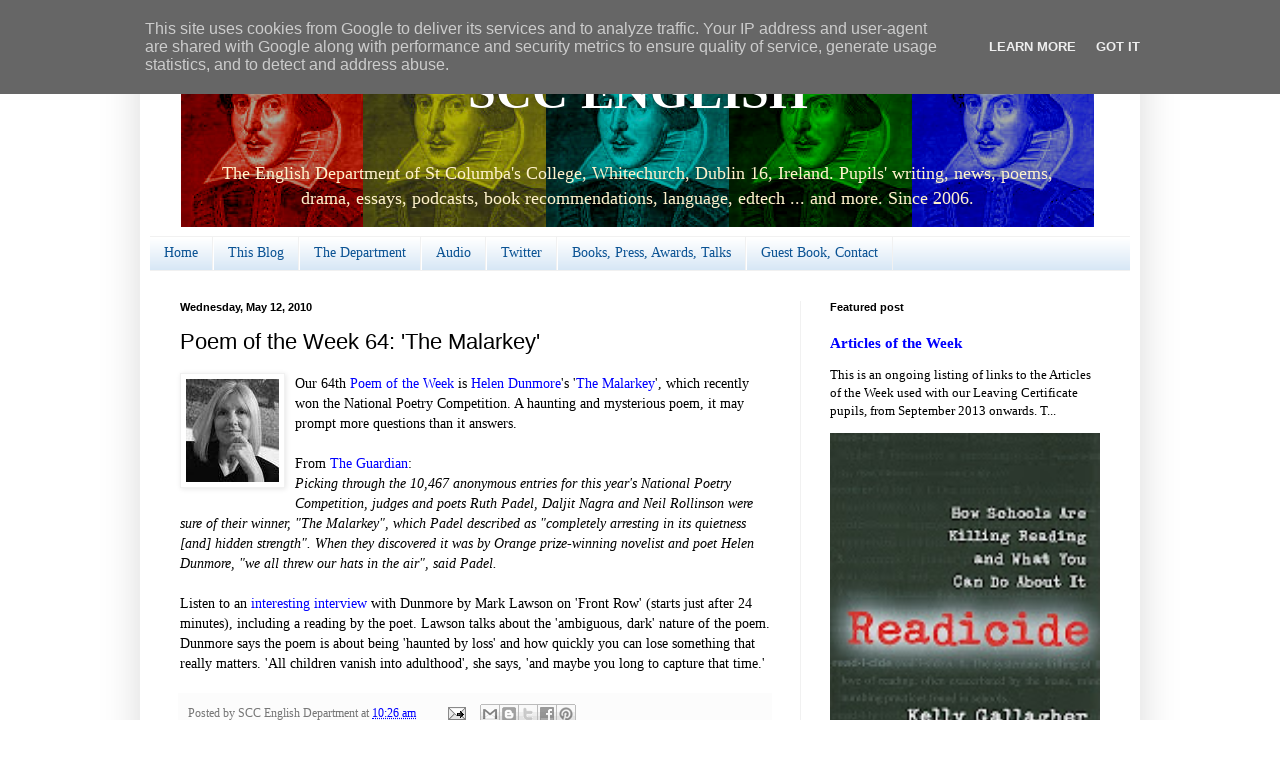

--- FILE ---
content_type: text/html; charset=UTF-8
request_url: https://www.sccenglish.ie/2010/05/poem-of-week-64-malarkey.html
body_size: 31732
content:
<!DOCTYPE html>
<html class='v2' dir='ltr' xmlns='http://www.w3.org/1999/xhtml' xmlns:b='http://www.google.com/2005/gml/b' xmlns:data='http://www.google.com/2005/gml/data' xmlns:expr='http://www.google.com/2005/gml/expr'>
<head>
<link href='https://www.blogger.com/static/v1/widgets/335934321-css_bundle_v2.css' rel='stylesheet' type='text/css'/>
<meta content='IE=EmulateIE7' http-equiv='X-UA-Compatible'/>
<meta content='width=1100' name='viewport'/>
<meta content='text/html; charset=UTF-8' http-equiv='Content-Type'/>
<meta content='blogger' name='generator'/>
<link href='https://www.sccenglish.ie/favicon.ico' rel='icon' type='image/x-icon'/>
<link href='http://www.sccenglish.ie/2010/05/poem-of-week-64-malarkey.html' rel='canonical'/>
<link rel="alternate" type="application/atom+xml" title="SCC ENGLISH - Atom" href="https://www.sccenglish.ie/feeds/posts/default" />
<link rel="alternate" type="application/rss+xml" title="SCC ENGLISH - RSS" href="https://www.sccenglish.ie/feeds/posts/default?alt=rss" />
<link rel="service.post" type="application/atom+xml" title="SCC ENGLISH - Atom" href="https://www.blogger.com/feeds/30557831/posts/default" />

<link rel="alternate" type="application/atom+xml" title="SCC ENGLISH - Atom" href="https://www.sccenglish.ie/feeds/5404787481545253308/comments/default" />
<!--Can't find substitution for tag [blog.ieCssRetrofitLinks]-->
<link href='https://blogger.googleusercontent.com/img/b/R29vZ2xl/AVvXsEhK2grF85tmjbB4npAfZOxUxWL41EYc3E-ufQLNptoKImVRtSrkYA6XEpZY9KQrX8toy530OGGbvNDxSHM-k8bS3NB5FvAWW_TINn8dZLeJg7Rd1l3-7sRpDq6l4feiFbIwTgMd/s200/dunmore.jpg' rel='image_src'/>
<meta content='http://www.sccenglish.ie/2010/05/poem-of-week-64-malarkey.html' property='og:url'/>
<meta content='Poem of the Week 64: &#39;The Malarkey&#39;' property='og:title'/>
<meta content='Our 64th Poem of the Week  is Helen Dunmore &#39;s &#39; The Malarkey &#39;, which recently won the National Poetry Competition. A haunting and mysterio...' property='og:description'/>
<meta content='https://blogger.googleusercontent.com/img/b/R29vZ2xl/AVvXsEhK2grF85tmjbB4npAfZOxUxWL41EYc3E-ufQLNptoKImVRtSrkYA6XEpZY9KQrX8toy530OGGbvNDxSHM-k8bS3NB5FvAWW_TINn8dZLeJg7Rd1l3-7sRpDq6l4feiFbIwTgMd/w1200-h630-p-k-no-nu/dunmore.jpg' property='og:image'/>
<title>SCC ENGLISH: Poem of the Week 64: 'The Malarkey'</title>
<style id='page-skin-1' type='text/css'><!--
/*
-----------------------------------------------
Blogger Template Style
Name:     Simple
Designer: Blogger
URL:      www.blogger.com
----------------------------------------------- */
/* Content
----------------------------------------------- */
body {
font: normal normal 13px Georgia, Utopia, 'Palatino Linotype', Palatino, serif;;
color: #000000;
background: #ffffff none repeat scroll top left;
padding: 0 40px 40px 40px;
}
html body .region-inner {
min-width: 0;
max-width: 100%;
width: auto;
}
h2 {
font-size: 22px;
}
a:link {
text-decoration:none;
color: #0000ff;
}
a:visited {
text-decoration:none;
color: #990000;
}
a:hover {
text-decoration:underline;
color: #660000;
}
.body-fauxcolumn-outer .fauxcolumn-inner {
background: transparent url(//www.blogblog.com/1kt/simple/body_gradient_tile_light.png) repeat scroll top left;
_background-image: none;
}
.body-fauxcolumn-outer .cap-top {
position: absolute;
z-index: 1;
height: 400px;
width: 100%;
}
.body-fauxcolumn-outer .cap-top .cap-left {
width: 100%;
background: transparent url(//www.blogblog.com/1kt/simple/gradients_light.png) repeat-x scroll top left;
_background-image: none;
}
.content-outer {
-moz-box-shadow: 0 0 40px rgba(0, 0, 0, .15);
-webkit-box-shadow: 0 0 5px rgba(0, 0, 0, .15);
-goog-ms-box-shadow: 0 0 10px #333333;
box-shadow: 0 0 40px rgba(0, 0, 0, .15);
margin-bottom: 1px;
}
.content-inner {
padding: 10px 10px;
}
.content-inner {
background-color: #ffffff;
}
/* Header
----------------------------------------------- */
.header-outer {
background: transparent none repeat-x scroll 0 -400px;
_background-image: none;
}
.Header h1 {
font: normal bold 50px Georgia, Utopia, 'Palatino Linotype', Palatino, serif;;
color: #ffffff;
text-shadow: -1px -1px 1px rgba(0, 0, 0, .2);
}
.Header h1 a {
color: #ffffff;
}
.Header .description {
font-size: 140%;
color: #fff2cc;
}
.header-inner .Header .titlewrapper {
padding: 22px 30px;
}
.header-inner .Header .descriptionwrapper {
padding: 0 30px;
}
/* Tabs
----------------------------------------------- */
.tabs-inner .section:first-child {
border-top: 1px solid #f1f1f1;
}
.tabs-inner .section:first-child ul {
margin-top: -1px;
border-top: 1px solid #f1f1f1;
border-left: 0 solid #f1f1f1;
border-right: 0 solid #f1f1f1;
}
.tabs-inner .widget ul {
background: #cfe2f3 url(//www.blogblog.com/1kt/simple/gradients_light.png) repeat-x scroll 0 -800px;
_background-image: none;
border-bottom: 1px solid #f1f1f1;
margin-top: 0;
margin-left: -30px;
margin-right: -30px;
}
.tabs-inner .widget li a {
display: inline-block;
padding: .6em 1em;
font: normal normal 14px Georgia, Utopia, 'Palatino Linotype', Palatino, serif;;
color: #0b5394;
border-left: 1px solid #ffffff;
border-right: 1px solid #f1f1f1;
}
.tabs-inner .widget li:first-child a {
border-left: none;
}
.tabs-inner .widget li.selected a, .tabs-inner .widget li a:hover {
color: #0000ff;
background-color: #f1f1f1;
text-decoration: none;
}
/* Columns
----------------------------------------------- */
.main-outer {
border-top: 0 solid #f1f1f1;
}
.fauxcolumn-left-outer .fauxcolumn-inner {
border-right: 1px solid #f1f1f1;
}
.fauxcolumn-right-outer .fauxcolumn-inner {
border-left: 1px solid #f1f1f1;
}
/* Headings
----------------------------------------------- */
div.widget > h2,
div.widget h2.title {
margin: 0 0 1em 0;
font: normal bold 11px Arial, Tahoma, Helvetica, FreeSans, sans-serif;
color: #000000;
}
/* Widgets
----------------------------------------------- */
.widget .zippy {
color: #a1a1a1;
text-shadow: 2px 2px 1px rgba(0, 0, 0, .1);
}
.widget .popular-posts ul {
list-style: none;
}
/* Posts
----------------------------------------------- */
h2.date-header {
font: normal bold 11px Arial, Tahoma, Helvetica, FreeSans, sans-serif;
}
.date-header span {
background-color: transparent;
color: #000000;
padding: inherit;
letter-spacing: inherit;
margin: inherit;
}
.main-inner {
padding-top: 30px;
padding-bottom: 30px;
}
.main-inner .column-center-inner {
padding: 0 15px;
}
.main-inner .column-center-inner .section {
margin: 0 15px;
}
.post {
margin: 0 0 25px 0;
}
h3.post-title, .comments h4 {
font: normal normal 22px Arial, Tahoma, Helvetica, FreeSans, sans-serif;
margin: .75em 0 0;
}
.post-body {
font-size: 110%;
line-height: 1.4;
position: relative;
}
.post-body img, .post-body .tr-caption-container, .Profile img, .Image img,
.BlogList .item-thumbnail img {
padding: 2px;
background: #ffffff;
border: 1px solid #f1f1f1;
-moz-box-shadow: 1px 1px 5px rgba(0, 0, 0, .1);
-webkit-box-shadow: 1px 1px 5px rgba(0, 0, 0, .1);
box-shadow: 1px 1px 5px rgba(0, 0, 0, .1);
}
.post-body img, .post-body .tr-caption-container {
padding: 5px;
}
.post-body .tr-caption-container {
color: #000000;
}
.post-body .tr-caption-container img {
padding: 0;
background: transparent;
border: none;
-moz-box-shadow: 0 0 0 rgba(0, 0, 0, .1);
-webkit-box-shadow: 0 0 0 rgba(0, 0, 0, .1);
box-shadow: 0 0 0 rgba(0, 0, 0, .1);
}
.post-header {
margin: 0 0 1.5em;
line-height: 1.6;
font-size: 90%;
}
.post-footer {
margin: 20px -2px 0;
padding: 5px 10px;
color: #777777;
background-color: #fcfcfc;
border-bottom: 1px solid #f1f1f1;
line-height: 1.6;
font-size: 90%;
}
#comments .comment-author {
padding-top: 1.5em;
border-top: 1px solid #f1f1f1;
background-position: 0 1.5em;
}
#comments .comment-author:first-child {
padding-top: 0;
border-top: none;
}
.avatar-image-container {
margin: .2em 0 0;
}
#comments .avatar-image-container img {
border: 1px solid #f1f1f1;
}
/* Comments
----------------------------------------------- */
.comments .comments-content .icon.blog-author {
background-repeat: no-repeat;
background-image: url([data-uri]);
}
.comments .comments-content .loadmore a {
border-top: 1px solid #a1a1a1;
border-bottom: 1px solid #a1a1a1;
}
.comments .comment-thread.inline-thread {
background-color: #fcfcfc;
}
.comments .continue {
border-top: 2px solid #a1a1a1;
}
/* Accents
---------------------------------------------- */
.section-columns td.columns-cell {
border-left: 1px solid #f1f1f1;
}
.blog-pager {
background: transparent none no-repeat scroll top center;
}
.blog-pager-older-link, .home-link,
.blog-pager-newer-link {
background-color: #ffffff;
padding: 5px;
}
.footer-outer {
border-top: 0 dashed #bbbbbb;
}
/* Mobile
----------------------------------------------- */
body.mobile  {
background-size: auto;
}
.mobile .body-fauxcolumn-outer {
background: transparent none repeat scroll top left;
}
.mobile .body-fauxcolumn-outer .cap-top {
background-size: 100% auto;
}
.mobile .content-outer {
-webkit-box-shadow: 0 0 3px rgba(0, 0, 0, .15);
box-shadow: 0 0 3px rgba(0, 0, 0, .15);
}
.mobile .tabs-inner .widget ul {
margin-left: 0;
margin-right: 0;
}
.mobile .post {
margin: 0;
}
.mobile .main-inner .column-center-inner .section {
margin: 0;
}
.mobile .date-header span {
padding: 0.1em 10px;
margin: 0 -10px;
}
.mobile h3.post-title {
margin: 0;
}
.mobile .blog-pager {
background: transparent none no-repeat scroll top center;
}
.mobile .footer-outer {
border-top: none;
}
.mobile .main-inner, .mobile .footer-inner {
background-color: #ffffff;
}
.mobile-index-contents {
color: #000000;
}
.mobile-link-button {
background-color: #0000ff;
}
.mobile-link-button a:link, .mobile-link-button a:visited {
color: #ffffff;
}
.mobile .tabs-inner .section:first-child {
border-top: none;
}
.mobile .tabs-inner .PageList .widget-content {
background-color: #f1f1f1;
color: #0000ff;
border-top: 1px solid #f1f1f1;
border-bottom: 1px solid #f1f1f1;
}
.mobile .tabs-inner .PageList .widget-content .pagelist-arrow {
border-left: 1px solid #f1f1f1;
}
.Header {
text-align: center;
}
#Header1 {width:918px;margin:0 auto}
#navbar-iframe {visibility:hidden}
}
--></style>
<style id='template-skin-1' type='text/css'><!--
body {
min-width: 1000px;
}
.content-outer, .content-fauxcolumn-outer, .region-inner {
min-width: 1000px;
max-width: 1000px;
_width: 1000px;
}
.main-inner .columns {
padding-left: 0px;
padding-right: 330px;
}
.main-inner .fauxcolumn-center-outer {
left: 0px;
right: 330px;
/* IE6 does not respect left and right together */
_width: expression(this.parentNode.offsetWidth -
parseInt("0px") -
parseInt("330px") + 'px');
}
.main-inner .fauxcolumn-left-outer {
width: 0px;
}
.main-inner .fauxcolumn-right-outer {
width: 330px;
}
.main-inner .column-left-outer {
width: 0px;
right: 100%;
margin-left: -0px;
}
.main-inner .column-right-outer {
width: 330px;
margin-right: -330px;
}
#layout {
min-width: 0;
}
#layout .content-outer {
min-width: 0;
width: 800px;
}
#layout .region-inner {
min-width: 0;
width: auto;
}
--></style>
<link href='https://www.blogger.com/dyn-css/authorization.css?targetBlogID=30557831&amp;zx=704de080-b09b-4993-a1aa-cc13098e2969' media='none' onload='if(media!=&#39;all&#39;)media=&#39;all&#39;' rel='stylesheet'/><noscript><link href='https://www.blogger.com/dyn-css/authorization.css?targetBlogID=30557831&amp;zx=704de080-b09b-4993-a1aa-cc13098e2969' rel='stylesheet'/></noscript>
<meta name='google-adsense-platform-account' content='ca-host-pub-1556223355139109'/>
<meta name='google-adsense-platform-domain' content='blogspot.com'/>

<script type="text/javascript" language="javascript">
  // Supply ads personalization default for EEA readers
  // See https://www.blogger.com/go/adspersonalization
  adsbygoogle = window.adsbygoogle || [];
  if (typeof adsbygoogle.requestNonPersonalizedAds === 'undefined') {
    adsbygoogle.requestNonPersonalizedAds = 1;
  }
</script>


</head>
<body class='loading variant-pale'>
<div class='navbar section' id='navbar'><div class='widget Navbar' data-version='1' id='Navbar1'><script type="text/javascript">
    function setAttributeOnload(object, attribute, val) {
      if(window.addEventListener) {
        window.addEventListener('load',
          function(){ object[attribute] = val; }, false);
      } else {
        window.attachEvent('onload', function(){ object[attribute] = val; });
      }
    }
  </script>
<div id="navbar-iframe-container"></div>
<script type="text/javascript" src="https://apis.google.com/js/platform.js"></script>
<script type="text/javascript">
      gapi.load("gapi.iframes:gapi.iframes.style.bubble", function() {
        if (gapi.iframes && gapi.iframes.getContext) {
          gapi.iframes.getContext().openChild({
              url: 'https://www.blogger.com/navbar/30557831?po\x3d5404787481545253308\x26origin\x3dhttps://www.sccenglish.ie',
              where: document.getElementById("navbar-iframe-container"),
              id: "navbar-iframe"
          });
        }
      });
    </script><script type="text/javascript">
(function() {
var script = document.createElement('script');
script.type = 'text/javascript';
script.src = '//pagead2.googlesyndication.com/pagead/js/google_top_exp.js';
var head = document.getElementsByTagName('head')[0];
if (head) {
head.appendChild(script);
}})();
</script>
</div></div>
<div class='body-fauxcolumns'>
<div class='fauxcolumn-outer body-fauxcolumn-outer'>
<div class='cap-top'>
<div class='cap-left'></div>
<div class='cap-right'></div>
</div>
<div class='fauxborder-left'>
<div class='fauxborder-right'></div>
<div class='fauxcolumn-inner'>
</div>
</div>
<div class='cap-bottom'>
<div class='cap-left'></div>
<div class='cap-right'></div>
</div>
</div>
</div>
<div class='content'>
<div class='content-fauxcolumns'>
<div class='fauxcolumn-outer content-fauxcolumn-outer'>
<div class='cap-top'>
<div class='cap-left'></div>
<div class='cap-right'></div>
</div>
<div class='fauxborder-left'>
<div class='fauxborder-right'></div>
<div class='fauxcolumn-inner'>
</div>
</div>
<div class='cap-bottom'>
<div class='cap-left'></div>
<div class='cap-right'></div>
</div>
</div>
</div>
<div class='content-outer'>
<div class='content-cap-top cap-top'>
<div class='cap-left'></div>
<div class='cap-right'></div>
</div>
<div class='fauxborder-left content-fauxborder-left'>
<div class='fauxborder-right content-fauxborder-right'></div>
<div class='content-inner'>
<header>
<div class='header-outer'>
<div class='header-cap-top cap-top'>
<div class='cap-left'></div>
<div class='cap-right'></div>
</div>
<div class='fauxborder-left header-fauxborder-left'>
<div class='fauxborder-right header-fauxborder-right'></div>
<div class='region-inner header-inner'>
<div class='header section' id='header'><div class='widget Header' data-version='1' id='Header1'>
<div id='header-inner' style='background-image: url("https://blogger.googleusercontent.com/img/b/R29vZ2xl/AVvXsEiqaUl1zx22ERGjmVfvME1UGcYpYIyRArxsji9d-XQO8dMM3nQqXwtaBnP7FbR97iEfWSzncvUeUcTcaxY4pFNAhThZJIU52FN7_N_6xFeajoUIzTgWjM5puX3VKAvn5dkTSO_i/s1600-r/wsblogbackground.png"); background-position: left; width: 913px; min-height: 179px; _height: 179px; background-repeat: no-repeat; '>
<div class='titlewrapper' style='background: transparent'>
<h1 class='title' style='background: transparent; border-width: 0px'>
<a href='https://www.sccenglish.ie/'>
SCC ENGLISH
</a>
</h1>
</div>
<div class='descriptionwrapper'>
<p class='description'><span>The English Department of St Columba's College, Whitechurch, Dublin 16, Ireland. Pupils' writing, news, poems, drama, essays, podcasts, book recommendations, language, edtech ... and more. Since 2006.</span></p>
</div>
</div>
</div></div>
</div>
</div>
<div class='header-cap-bottom cap-bottom'>
<div class='cap-left'></div>
<div class='cap-right'></div>
</div>
</div>
</header>
<div class='tabs-outer'>
<div class='tabs-cap-top cap-top'>
<div class='cap-left'></div>
<div class='cap-right'></div>
</div>
<div class='fauxborder-left tabs-fauxborder-left'>
<div class='fauxborder-right tabs-fauxborder-right'></div>
<div class='region-inner tabs-inner'>
<div class='tabs section' id='crosscol'><div class='widget PageList' data-version='1' id='PageList1'>
<h2>Pages</h2>
<div class='widget-content'>
<ul>
<li>
<a href='https://www.sccenglish.ie/'>Home</a>
</li>
<li>
<a href='https://www.sccenglish.ie/p/this-blog.html'>This Blog</a>
</li>
<li>
<a href='https://www.sccenglish.ie/p/department.html'>The Department</a>
</li>
<li>
<a href='https://www.sccenglish.ie/p/audio_09.html'>Audio</a>
</li>
<li>
<a href='https://www.sccenglish.ie/p/twitter.html'>Twitter</a>
</li>
<li>
<a href='https://www.sccenglish.ie/p/books-press-awards.html'>Books, Press, Awards, Talks</a>
</li>
<li>
<a href='https://www.sccenglish.ie/p/guest-book-contact.html'>Guest Book, Contact</a>
</li>
</ul>
<div class='clear'></div>
</div>
</div></div>
<div class='tabs no-items section' id='crosscol-overflow'></div>
</div>
</div>
<div class='tabs-cap-bottom cap-bottom'>
<div class='cap-left'></div>
<div class='cap-right'></div>
</div>
</div>
<div class='main-outer'>
<div class='main-cap-top cap-top'>
<div class='cap-left'></div>
<div class='cap-right'></div>
</div>
<div class='fauxborder-left main-fauxborder-left'>
<div class='fauxborder-right main-fauxborder-right'></div>
<div class='region-inner main-inner'>
<div class='columns fauxcolumns'>
<div class='fauxcolumn-outer fauxcolumn-center-outer'>
<div class='cap-top'>
<div class='cap-left'></div>
<div class='cap-right'></div>
</div>
<div class='fauxborder-left'>
<div class='fauxborder-right'></div>
<div class='fauxcolumn-inner'>
</div>
</div>
<div class='cap-bottom'>
<div class='cap-left'></div>
<div class='cap-right'></div>
</div>
</div>
<div class='fauxcolumn-outer fauxcolumn-left-outer'>
<div class='cap-top'>
<div class='cap-left'></div>
<div class='cap-right'></div>
</div>
<div class='fauxborder-left'>
<div class='fauxborder-right'></div>
<div class='fauxcolumn-inner'>
</div>
</div>
<div class='cap-bottom'>
<div class='cap-left'></div>
<div class='cap-right'></div>
</div>
</div>
<div class='fauxcolumn-outer fauxcolumn-right-outer'>
<div class='cap-top'>
<div class='cap-left'></div>
<div class='cap-right'></div>
</div>
<div class='fauxborder-left'>
<div class='fauxborder-right'></div>
<div class='fauxcolumn-inner'>
</div>
</div>
<div class='cap-bottom'>
<div class='cap-left'></div>
<div class='cap-right'></div>
</div>
</div>
<!-- corrects IE6 width calculation -->
<div class='columns-inner'>
<div class='column-center-outer'>
<div class='column-center-inner'>
<div class='main section' id='main'><div class='widget Blog' data-version='1' id='Blog1'>
<div class='blog-posts hfeed'>

          <div class="date-outer">
        
<h2 class='date-header'><span>Wednesday, May 12, 2010</span></h2>

          <div class="date-posts">
        
<div class='post-outer'>
<div class='post hentry'>
<a name='5404787481545253308'></a>
<h3 class='post-title entry-title'>
Poem of the Week 64: 'The Malarkey'
</h3>
<div class='post-header'>
<div class='post-header-line-1'></div>
</div>
<div class='post-body entry-content'>
<a href="https://blogger.googleusercontent.com/img/b/R29vZ2xl/AVvXsEhK2grF85tmjbB4npAfZOxUxWL41EYc3E-ufQLNptoKImVRtSrkYA6XEpZY9KQrX8toy530OGGbvNDxSHM-k8bS3NB5FvAWW_TINn8dZLeJg7Rd1l3-7sRpDq6l4feiFbIwTgMd/s1600/dunmore.jpg" onblur="try {parent.deselectBloggerImageGracefully();} catch(e) {}"><img alt="" border="0" id="BLOGGER_PHOTO_ID_5470314155343157666" src="https://blogger.googleusercontent.com/img/b/R29vZ2xl/AVvXsEhK2grF85tmjbB4npAfZOxUxWL41EYc3E-ufQLNptoKImVRtSrkYA6XEpZY9KQrX8toy530OGGbvNDxSHM-k8bS3NB5FvAWW_TINn8dZLeJg7Rd1l3-7sRpDq6l4feiFbIwTgMd/s200/dunmore.jpg" style="float: left; margin: 0pt 10px 10px 0pt; cursor: pointer; width: 93px; height: 103px;" /></a>Our 64th <a href="http://writer.zoho.com/public/sccenglish/poemsoftheweek">Poem of the Week</a> is <a href="http://www.helendunmore.com/">Helen Dunmore</a>'s '<a href="http://www.guardian.co.uk/books/2010/mar/30/the-malarkey-helen-dunmore">The Malarkey</a>', which recently won the National Poetry Competition. A haunting and mysterious poem, it may prompt more questions than it answers.<br /><br />From <a href="http://www.guardian.co.uk/books/2010/mar/30/helen-dunmore-national-poetry-competition">The Guardian</a>:<br /><span style="font-style: italic;">Picking through the 10,467 anonymous entries for this year's National </span><span style="font-style: italic;">Poetry</span><span style="font-style: italic;"> Competition, judges and poets Ruth  Padel, Daljit Nagra and Neil Rollinson were sure of their winner, "The  Malarkey", which Padel described as "completely arresting in its  quietness [and] hidden strength". When they discovered it was by Orange  prize-winning novelist and poet Helen Dunmore, "we all threw our hats in  the air", said Padel.</span><br /><br />Listen to an<a href="http://www.bbc.co.uk/programmes/b00rlx6k"> interesting interview</a> with Dunmore by Mark Lawson on 'Front Row' (starts just after 24 minutes), including a reading by the poet. Lawson talks about the 'ambiguous, dark' nature of the poem. Dunmore says the poem is about being 'haunted by loss' and how quickly you can lose something that really matters. 'All children vanish into adulthood', she says, 'and maybe you long to capture that time.'
<div style='float:right;padding:5px 5px 5px 0;'>
<script type='text/javascript'>
tweetmeme_url = 'https://www.sccenglish.ie/2010/05/poem-of-week-64-malarkey.html'; 
tweetmeme_style = 'BUTTON_TYPE'; 
</script>
<script src="//tweetmeme.com/i/scripts/button.js" type="text/javascript"></script>
</div>
<div style='clear: both;'></div>
</div>
<div class='post-footer'>
<div class='post-footer-line post-footer-line-1'><span class='post-author vcard'>
Posted by
<span class='fn'>SCC English Department</span>
</span>
<span class='post-timestamp'>
at
<a class='timestamp-link' href='https://www.sccenglish.ie/2010/05/poem-of-week-64-malarkey.html' rel='bookmark' title='permanent link'><abbr class='published' title='2010-05-12T10:26:00+01:00'>10:26 am</abbr></a>
</span>
<span class='post-comment-link'>
</span>
<span class='post-icons'>
<span class='item-action'>
<a href='https://www.blogger.com/email-post/30557831/5404787481545253308' title='Email Post'>
<img alt="" class="icon-action" height="13" src="//img1.blogblog.com/img/icon18_email.gif" width="18">
</a>
</span>
<span class='item-control blog-admin pid-879069684'>
<a href='https://www.blogger.com/post-edit.g?blogID=30557831&postID=5404787481545253308&from=pencil' title='Edit Post'>
<img alt='' class='icon-action' height='18' src='https://resources.blogblog.com/img/icon18_edit_allbkg.gif' width='18'/>
</a>
</span>
</span>
<div class='post-share-buttons'>
<a class='goog-inline-block share-button sb-email' href='https://www.blogger.com/share-post.g?blogID=30557831&postID=5404787481545253308&target=email' target='_blank' title='Email This'><span class='share-button-link-text'>Email This</span></a><a class='goog-inline-block share-button sb-blog' href='https://www.blogger.com/share-post.g?blogID=30557831&postID=5404787481545253308&target=blog' onclick='window.open(this.href, "_blank", "height=270,width=475"); return false;' target='_blank' title='BlogThis!'><span class='share-button-link-text'>BlogThis!</span></a><a class='goog-inline-block share-button sb-twitter' href='https://www.blogger.com/share-post.g?blogID=30557831&postID=5404787481545253308&target=twitter' target='_blank' title='Share to X'><span class='share-button-link-text'>Share to X</span></a><a class='goog-inline-block share-button sb-facebook' href='https://www.blogger.com/share-post.g?blogID=30557831&postID=5404787481545253308&target=facebook' onclick='window.open(this.href, "_blank", "height=430,width=640"); return false;' target='_blank' title='Share to Facebook'><span class='share-button-link-text'>Share to Facebook</span></a><a class='goog-inline-block share-button sb-pinterest' href='https://www.blogger.com/share-post.g?blogID=30557831&postID=5404787481545253308&target=pinterest' target='_blank' title='Share to Pinterest'><span class='share-button-link-text'>Share to Pinterest</span></a>
</div>
</div>
<div class='post-footer-line post-footer-line-2'><span class='post-labels'>
Labels:
<a href='https://www.sccenglish.ie/search/label/Poem%20of%20the%20Week' rel='tag'>Poem of the Week</a>,
<a href='https://www.sccenglish.ie/search/label/Poetry' rel='tag'>Poetry</a>
</span>
</div>
<div class='post-footer-line post-footer-line-3'><span class='reaction-buttons'>
</span>
</div>
</div>
</div>
<div class='comments' id='comments'>
<a name='comments'></a>
<h4>1 comment:</h4>
<div id='Blog1_comments-block-wrapper'>
<dl class='avatar-comment-indent' id='comments-block'>
<dt class='comment-author ' id='c2525820819182435123'>
<a name='c2525820819182435123'></a>
<div class="avatar-image-container avatar-stock"><span dir="ltr"><a href="https://www.blogger.com/profile/17570821837825288034" target="" rel="nofollow" onclick="" class="avatar-hovercard" id="av-2525820819182435123-17570821837825288034"><img src="//www.blogger.com/img/blogger_logo_round_35.png" width="35" height="35" alt="" title="Unknown">

</a></span></div>
<a href='https://www.blogger.com/profile/17570821837825288034' rel='nofollow'>Unknown</a>
said...
</dt>
<dd class='comment-body' id='Blog1_cmt-2525820819182435123'>
<p>
Any one who would like enter the National Poetry Competition 2010 can do so by going to www.poetrysociety.org.uk.<br /><br />Good Luck <br /><br />Competition organiser
</p>
</dd>
<dd class='comment-footer'>
<span class='comment-timestamp'>
<a href='https://www.sccenglish.ie/2010/05/poem-of-week-64-malarkey.html?showComment=1274262691127#c2525820819182435123' title='comment permalink'>
10:51 am
</a>
<span class='item-control blog-admin pid-921932680'>
<a class='comment-delete' href='https://www.blogger.com/comment/delete/30557831/2525820819182435123' title='Delete Comment'>
<img src='https://resources.blogblog.com/img/icon_delete13.gif'/>
</a>
</span>
</span>
</dd>
</dl>
</div>
<p class='comment-footer'>
<a href='https://www.blogger.com/comment/fullpage/post/30557831/5404787481545253308' onclick=''>Post a Comment</a>
</p>
</div>
</div>

        </div></div>
      
</div>
<div class='blog-pager' id='blog-pager'>
<span id='blog-pager-newer-link'>
<a class='blog-pager-newer-link' href='https://www.sccenglish.ie/2010/05/top-100-language-learning-blogs-2010.html' id='Blog1_blog-pager-newer-link' title='Newer Post'>Newer Post</a>
</span>
<span id='blog-pager-older-link'>
<a class='blog-pager-older-link' href='https://www.sccenglish.ie/2010/05/spider.html' id='Blog1_blog-pager-older-link' title='Older Post'>Older Post</a>
</span>
<a class='home-link' href='https://www.sccenglish.ie/'>Home</a>
</div>
<div class='clear'></div>
<div class='post-feeds'>
<div class='feed-links'>
Subscribe to:
<a class='feed-link' href='https://www.sccenglish.ie/feeds/5404787481545253308/comments/default' target='_blank' type='application/atom+xml'>Post Comments (Atom)</a>
</div>
</div>
</div></div>
</div>
</div>
<div class='column-left-outer'>
<div class='column-left-inner'>
<aside>
</aside>
</div>
</div>
<div class='column-right-outer'>
<div class='column-right-inner'>
<aside>
<div class='sidebar section' id='sidebar-right-1'><div class='widget FeaturedPost' data-version='1' id='FeaturedPost1'>
<h2 class='title'>Featured post</h2>
<div class='post-summary'>
<h3><a href='https://www.sccenglish.ie/2013/09/articles-of-week-2013-14.html'>Articles of the Week</a></h3>
<p>
 This is an ongoing listing of links to the Articles of the Week used with our Leaving Certificate pupils, from September 2013 onwards.    T...
</p>
<img class='image' src='https://blogger.googleusercontent.com/img/b/R29vZ2xl/AVvXsEjs05f2DPTXs8futYti8gVueWSYbRZXFcKaRIbTtXg99IECdy8tf42TRVcQh_0LxaukkaoFlQX-bST3Fxw-HCkIjltjWRMryPumi5fKuss6ngt2zPZdJT1M4XVoJV8tAA3VE0ac/s200/Readicide-9781571107800.jpg'/>
</div>
<style type='text/css'>
    .image {
      width: 100%;
    }
  </style>
<div class='clear'></div>
</div><div class='widget HTML' data-version='1' id='HTML27'>
<div class='widget-content'>
<script src="//about.me/embed/sccenglish"></script>
</div>
<div class='clear'></div>
</div><div class='widget Image' data-version='1' id='Image1'>
<div class='widget-content'>
<a href='http://www.sccenglish.ie'>
<img alt='' height='151' id='Image1_img' src='https://blogger.googleusercontent.com/img/b/R29vZ2xl/AVvXsEiF6LNhvgYMOf1Fm5abO-qNVfNX1qAmhgdAm2876h0TeHUNmIMEFuD2sskLMXBSfwkecNxZv50UQWDLHze1cfErRPuQKFhp689-QpQnynwikLes51r_MbwE2o5EfMylBE5txz3E/s320/Blog2.jpg' width='150'/>
</a>
<br/>
<span class='caption'>Bookmark our mobile site</span>
</div>
<div class='clear'></div>
</div><div class='widget HTML' data-version='1' id='HTML6'>
<h2 class='title'>SCC English on Twitter</h2>
<div class='widget-content'>
<a class="twitter-timeline" href="https://twitter.com/sccenglish" data-widget-id="345642422585397248">Tweets by @sccenglish</a>
<script>!function(d,s,id){var js,fjs=d.getElementsByTagName(s)[0],p=/^http:/.test(d.location)?'http':'https';if(!d.getElementById(id)){js=d.createElement(s);js.id=id;js.src=p+"://platform.twitter.com/widgets.js";fjs.parentNode.insertBefore(js,fjs);}}(document,"script","twitter-wjs");</script>
</div>
<div class='clear'></div>
</div><div class='widget Image' data-version='1' id='Image8'>
<div class='widget-content'>
<a href='http://edublogawards.com/announcing-the-2010-edublog-awards-winners/'>
<img alt='' height='173' id='Image8_img' src='https://blogger.googleusercontent.com/img/b/R29vZ2xl/AVvXsEj3Ebld52Fz6SR0jleBPiLQb75M4EcKVKZiWtPBgu8Cc6NW2dBfKAuZQgEvht0_JrYMDlGYEUhxwaNFykOs-rp6phPa-nG3cd7tEgo5C3b-KPi9W96cOcaLy_i87EMIR9483uOj/s320/firstrunnerup_useofaudio.png' width='173'/>
</a>
<br/>
</div>
<div class='clear'></div>
</div><div class='widget HTML' data-version='1' id='HTML2'>
<h2 class='title'>Our Podcasts</h2>
<div class='widget-content'>
<div>
	<object classid="clsid:d27cdb6e-ae6d-11cf-96b8-444553540000" id="mp3playerlightv3" width="250" codebase="http://fpdownload.macromedia.com/pub/shockwave/cabs/flash/swflash.cab#version=6,0,0,0" height="210" align="middle">
	<param value="sameDomain" name="allowScriptAccess" wmode="transparent"/>
	<param value="//www.podbean.com/podcast-audio-video-blog-player/mp3playerlightv3.swf?playlist=http://www.podbean.com/podcast-audio-video-blog-playlist2/blogs7/129123/playlist/playlist.xml" name="movie">
	<param value="high" name="quality"/>
	<param value="#ffffff" name="bgcolor"/>
	<param value="transparent" name="wmode"/>
	<embed pluginspage="http://www.macromedia.com/go/getflashplayer" quality="high" allowscriptaccess="sameDomain" align="middle" type="application/x-shockwave-flash" height="210" src="//www.podbean.com/podcast-audio-video-blog-player/mp3playerlightv3.swf?playlist=http://www.podbean.com/podcast-audio-video-blog-playlist2/blogs7/129123/playlist/playlist.xml" bgcolor="#ffffff" width="250" wmode="transparent" name="mp3playerlightv3"> </embed>
	</object>
	<br/><a style="font-family: arial, helvetica, sans-serif; font-size: 11px; font-weight: normal; padding-left: 60px; color: #2DA274; text-decoration: none; border-bottom: none;" href="http://www.podbean.com">Powered by Podbean.com</a>
	</div>
</div>
<div class='clear'></div>
</div><div class='widget Feed' data-version='1' id='Feed1'>
<h2>5 Most Recent Posts</h2>
<div class='widget-content' id='Feed1_feedItemListDisplay'>
<span style='filter: alpha(25); opacity: 0.25;'>
<a href='http://sccenglish.blogspot.com/feeds/posts/full'>Loading...</a>
</span>
</div>
<div class='clear'></div>
</div><div class='widget BlogSearch' data-version='1' id='BlogSearch1'>
<h2 class='title'>Search This Blog</h2>
<div class='widget-content'>
<div id='BlogSearch1_form'>
<form action='https://www.sccenglish.ie/search' class='gsc-search-box' target='_top'>
<table cellpadding='0' cellspacing='0' class='gsc-search-box'>
<tbody>
<tr>
<td class='gsc-input'>
<input autocomplete='off' class='gsc-input' name='q' size='10' title='search' type='text' value=''/>
</td>
<td class='gsc-search-button'>
<input class='gsc-search-button' title='search' type='submit' value='Search'/>
</td>
</tr>
</tbody>
</table>
</form>
</div>
</div>
<div class='clear'></div>
</div><div class='widget LinkList' data-version='1' id='LinkList7'>
<h2>Our Sites &amp; Info</h2>
<div class='widget-content'>
<ul>
<li><a href='http://sccenglish.blogspot.com/'>Blog Home Page</a></li>
<li><a href='http://sccenglish.podbean.com/'>Our Podcasts</a></li>
<li><a href='http://www.stcolumbas.ie/'>St Columba's College</a></li>
<li><a href='http://about.me/sccenglish'>About Us</a></li>
<li><a href='http://del.icio.us/scc.english/Department_Documents'>Department Documents</a></li>
<li><a href='http://audioboo.fm/sccenglish'>SCC English on Audioboo</a></li>
<li><a href='http://www.tes.co.uk/mypublicprofile.aspx?uc=1557065'>Our TES resources</a></li>
<li><a href='http://twitter.com/sccenglish'>SCC English on Twitter</a></li>
<li><a href='http://www.education.ie/en/Publications/Inspection-Reports-Publications/Subject-Inspection-Reports-List/report2_60320H.htm'>Official Inspection Report</a></li>
<li><a href='http://www.netvibes.com/sccenglish#General'>SCC English Netvibes</a></li>
<li><a href="//www.youtube.com/user/sccenglish">YouTube videos</a></li>
<li><a href='http://wordle.net/gallery?username=www.sccenglish.ie'>Our Wordles</a></li>
</ul>
<div class='clear'></div>
</div>
</div><div class='widget Image' data-version='1' id='Image4'>
<div class='widget-content'>
<a href='http://edublogawards.com/2008/best-group-edublog-2008/'>
<img alt='' height='108' id='Image4_img' src='https://blogger.googleusercontent.com/img/b/R29vZ2xl/AVvXsEjLuIpesAdeoYA0rtZqOe5VjSN0VFSeEvfRkpOg66vsvNixLEKAGRHcgYRqGWDFmw3NY7p1lELv_po5qfLE4uH7Ki_j3Raj2UHbWwcUqXooCOim_uQ7BBzHwWssaDAYOtyxpAEl/s220/group08.png' width='210'/>
</a>
<br/>
</div>
<div class='clear'></div>
</div><div class='widget HTML' data-version='1' id='HTML18'>
<div class='widget-content'>
<a href="http://www.blogawardsireland.com/"><img src="https://lh3.googleusercontent.com/blogger_img_proxy/AEn0k_uJSw1YuUpfydel-lI8lksz0NyTJXRFt4WIrxQLGjY5q-7G5upLjtZZdoh11ukjt9cG25ukWqkQUBy-veqoISwknyH5GQBGbgXBuIYALJB_jaA9AlRrLfEKdQR3SMMdcVmz_4vVpztDSFsmg6HmI3sf=s0-d" alt="blog awards ireland"></a>
</div>
<div class='clear'></div>
</div><div class='widget HTML' data-version='1' id='HTML23'>
<div class='widget-content'>
<a href="http://edublogawards.com/2009/best-group-edublog-2009/"><img alt="" width="173" src="https://lh3.googleusercontent.com/blogger_img_proxy/AEn0k_ubckmVFDaBw7BYGQnAd7AssbwKsa4NoMxNSHGkYIzJGJBNToqh2Bnf2lnPTrfOz9ZyBhaobFfaMqi8gbQxIpaw8TnFYKGr_iorr2Fpf8m-bofXwmyxush5m4t3fNVmbFWfT4FPNikhioGGOw=s0-d" class="alignnone" height="173" title="Best Individual"></a>
</div>
<div class='clear'></div>
</div><div class='widget HTML' data-version='1' id='HTML14'>
<div class='widget-content'>
<a href="http://www.lulu.com/commerce/index.php?fBuyContent=2225544"><img border="0" alt="Support independent publishing: buy this book on Lulu." src="https://lh3.googleusercontent.com/blogger_img_proxy/AEn0k_uxkxyLKGSO-pmTqqdiPLYH3bfkLD_NjWFz5n8bzkF3YO9lzJXOzZPFu2ZaY_y47dMS0wyTMjTZkghkLy7sSUIifqk2-Y96vR7ylRXNLkIcEx7H28sJh3xxsZSgqG0ruUBI3fY15Wnc=s0-d"></a>
</div>
<div class='clear'></div>
</div><div class='widget HTML' data-version='1' id='HTML26'>
<div class='widget-content'>
<a href="http://www.tes.co.uk/teaching-resources/">TES Teaching Resources</a>
</div>
<div class='clear'></div>
</div><div class='widget HTML' data-version='1' id='HTML25'>
<div class='widget-content'>
<a href="http://www.tes.co.uk/teaching-resources"><img src="https://lh3.googleusercontent.com/blogger_img_proxy/AEn0k_sjbFGFHn9juusU0CZd8eCRwKloYP5ZnB9GzlCHz1ZA2AeAJR-kO-BTVEcM1qCMDDSHQwfm160NfSSyWMSI6mon6VnDyPP2sfSsIAJJyyiZvvIl58XNGm-Fm7lApwpOwXWv5nEQGOtqRUBbqfguX4VdZ7cw23sZ=s0-d" border="0" alt="TES Teaching Resources, free lesson plans and worksheets"></a>
</div>
<div class='clear'></div>
</div><div class='widget Image' data-version='1' id='Image11'>
<h2>Irish Teacher Blogs</h2>
<div class='widget-content'>
<a href='http://irishteachers.tumblr.com/'>
<img alt='Irish Teacher Blogs' height='172' id='Image11_img' src='https://blogger.googleusercontent.com/img/b/R29vZ2xl/AVvXsEhLhzlntojR1oJj2qycqYWJrZgr9VPOZN8SHCEWWu11pgCihN1M4WrMwv-MbK2t2hrcsYCdx0ef7GauDjaKcdLdpw4eeGIglvw6QAvkpmJfPLpR52cBqRwXHTdJBJZKdLT2m09b/s320/itbContributor.png' width='320'/>
</a>
<br/>
</div>
<div class='clear'></div>
</div><div class='widget Image' data-version='1' id='Image6'>
<div class='widget-content'>
<a href='http://goldenspiders.ie'>
<img alt='' height='71' id='Image6_img' src='//4.bp.blogspot.com/_rYNn0kzm-GQ/Su3dYaRTKbI/AAAAAAAACIY/1d6nOa7l8vM/S220/GS+Button09.jpg' width='220'/>
</a>
<br/>
</div>
<div class='clear'></div>
</div><div class='widget Image' data-version='1' id='Image2'>
<div class='widget-content'>
<a href='http://goldenspiders.ie/categories.php'>
<img alt='' height='71' id='Image2_img' src='https://blogger.googleusercontent.com/img/b/R29vZ2xl/AVvXsEifaO3ZyzYaRMlcJPP4SAjLM0m0F6hAnDCW7C9CSotBgDTlhI6WcI64PCBpLa1A1oGmIR-itpFbfUZVJrUxidXdYcObsmpQZopWtDm1uinR42bzANQpBRtVmqAqJW_LcgrfSN2o/s220/GS.JPG' width='220'/>
</a>
<br/>
</div>
<div class='clear'></div>
</div><div class='widget Image' data-version='1' id='Image7'>
<div class='widget-content'>
<a href='http://scoilnet.ie'>
<img alt='' height='95' id='Image7_img' src='https://blogger.googleusercontent.com/img/b/R29vZ2xl/AVvXsEj2fU2fMitOvmwDxuG872STnQqS1Kak-LQG6uGezgcH3JqcbdowtyRkC6DFn3tNs0XiLwYekPxV8Lr5g27bwZrGyL1EhmKg91RlKUfmu2x8wS6RPjmFuS126epCbR4kRn4q2zAB/s320/StarSite.gif' width='100'/>
</a>
<br/>
</div>
<div class='clear'></div>
</div><div class='widget Image' data-version='1' id='Image3'>
<div class='widget-content'>
<a href='http://edublogawards.com/2008/best-individual-edublog-2008/'>
<img alt='' height='108' id='Image3_img' src='https://blogger.googleusercontent.com/img/b/R29vZ2xl/AVvXsEgDXLeWCrT0AoZToxGytUr5UvPWEl290LIpYjTo3G4tWHU7diTvV7e6DmLp8xJM61Y7HMLUTffDv1eYjLeyjvx-wpppwPA5Umx-qgI2jxLRHCPBtTk5Y0H1V4JAeI1NAMvsi1AS/s220/bestindividual.png' width='210'/>
</a>
<br/>
</div>
<div class='clear'></div>
</div><div class='widget Image' data-version='1' id='Image5'>
<div class='widget-content'>
<a href='http://awards.ie/blogawards/'>
<img alt='' height='148' id='Image5_img' src='https://blogger.googleusercontent.com/img/b/R29vZ2xl/AVvXsEiNAeKLwfmnVIk6-pWgRy2HlmvsfouO_2p0mWTePJ-wIl7JNKB6Jo_ZzafJTLMq3iy7BjrApYy1oEEXq4v2hPXnIf8Hn3RLuevogPlbTat6bblXhJD4ft8jX2xAGI16ddV40xtb/s320/IBA11-Finalist.jpg' width='212'/>
</a>
<br/>
</div>
<div class='clear'></div>
</div><div class='widget BlogArchive' data-version='1' id='BlogArchive1'>
<h2>Our Archive</h2>
<div class='widget-content'>
<div id='ArchiveList'>
<div id='BlogArchive1_ArchiveList'>
<ul class='hierarchy'>
<li class='archivedate collapsed'>
<a class='toggle' href='javascript:void(0)'>
<span class='zippy'>

        &#9658;&#160;
      
</span>
</a>
<a class='post-count-link' href='https://www.sccenglish.ie/2025/'>
2025
</a>
<span class='post-count' dir='ltr'>(11)</span>
<ul class='hierarchy'>
<li class='archivedate collapsed'>
<a class='toggle' href='javascript:void(0)'>
<span class='zippy'>

        &#9658;&#160;
      
</span>
</a>
<a class='post-count-link' href='https://www.sccenglish.ie/2025/10/'>
October
</a>
<span class='post-count' dir='ltr'>(1)</span>
</li>
</ul>
<ul class='hierarchy'>
<li class='archivedate collapsed'>
<a class='toggle' href='javascript:void(0)'>
<span class='zippy'>

        &#9658;&#160;
      
</span>
</a>
<a class='post-count-link' href='https://www.sccenglish.ie/2025/05/'>
May
</a>
<span class='post-count' dir='ltr'>(9)</span>
</li>
</ul>
<ul class='hierarchy'>
<li class='archivedate collapsed'>
<a class='toggle' href='javascript:void(0)'>
<span class='zippy'>

        &#9658;&#160;
      
</span>
</a>
<a class='post-count-link' href='https://www.sccenglish.ie/2025/01/'>
January
</a>
<span class='post-count' dir='ltr'>(1)</span>
</li>
</ul>
</li>
</ul>
<ul class='hierarchy'>
<li class='archivedate collapsed'>
<a class='toggle' href='javascript:void(0)'>
<span class='zippy'>

        &#9658;&#160;
      
</span>
</a>
<a class='post-count-link' href='https://www.sccenglish.ie/2024/'>
2024
</a>
<span class='post-count' dir='ltr'>(5)</span>
<ul class='hierarchy'>
<li class='archivedate collapsed'>
<a class='toggle' href='javascript:void(0)'>
<span class='zippy'>

        &#9658;&#160;
      
</span>
</a>
<a class='post-count-link' href='https://www.sccenglish.ie/2024/05/'>
May
</a>
<span class='post-count' dir='ltr'>(3)</span>
</li>
</ul>
<ul class='hierarchy'>
<li class='archivedate collapsed'>
<a class='toggle' href='javascript:void(0)'>
<span class='zippy'>

        &#9658;&#160;
      
</span>
</a>
<a class='post-count-link' href='https://www.sccenglish.ie/2024/04/'>
April
</a>
<span class='post-count' dir='ltr'>(1)</span>
</li>
</ul>
<ul class='hierarchy'>
<li class='archivedate collapsed'>
<a class='toggle' href='javascript:void(0)'>
<span class='zippy'>

        &#9658;&#160;
      
</span>
</a>
<a class='post-count-link' href='https://www.sccenglish.ie/2024/02/'>
February
</a>
<span class='post-count' dir='ltr'>(1)</span>
</li>
</ul>
</li>
</ul>
<ul class='hierarchy'>
<li class='archivedate collapsed'>
<a class='toggle' href='javascript:void(0)'>
<span class='zippy'>

        &#9658;&#160;
      
</span>
</a>
<a class='post-count-link' href='https://www.sccenglish.ie/2023/'>
2023
</a>
<span class='post-count' dir='ltr'>(8)</span>
<ul class='hierarchy'>
<li class='archivedate collapsed'>
<a class='toggle' href='javascript:void(0)'>
<span class='zippy'>

        &#9658;&#160;
      
</span>
</a>
<a class='post-count-link' href='https://www.sccenglish.ie/2023/10/'>
October
</a>
<span class='post-count' dir='ltr'>(1)</span>
</li>
</ul>
<ul class='hierarchy'>
<li class='archivedate collapsed'>
<a class='toggle' href='javascript:void(0)'>
<span class='zippy'>

        &#9658;&#160;
      
</span>
</a>
<a class='post-count-link' href='https://www.sccenglish.ie/2023/06/'>
June
</a>
<span class='post-count' dir='ltr'>(1)</span>
</li>
</ul>
<ul class='hierarchy'>
<li class='archivedate collapsed'>
<a class='toggle' href='javascript:void(0)'>
<span class='zippy'>

        &#9658;&#160;
      
</span>
</a>
<a class='post-count-link' href='https://www.sccenglish.ie/2023/05/'>
May
</a>
<span class='post-count' dir='ltr'>(3)</span>
</li>
</ul>
<ul class='hierarchy'>
<li class='archivedate collapsed'>
<a class='toggle' href='javascript:void(0)'>
<span class='zippy'>

        &#9658;&#160;
      
</span>
</a>
<a class='post-count-link' href='https://www.sccenglish.ie/2023/03/'>
March
</a>
<span class='post-count' dir='ltr'>(1)</span>
</li>
</ul>
<ul class='hierarchy'>
<li class='archivedate collapsed'>
<a class='toggle' href='javascript:void(0)'>
<span class='zippy'>

        &#9658;&#160;
      
</span>
</a>
<a class='post-count-link' href='https://www.sccenglish.ie/2023/02/'>
February
</a>
<span class='post-count' dir='ltr'>(2)</span>
</li>
</ul>
</li>
</ul>
<ul class='hierarchy'>
<li class='archivedate collapsed'>
<a class='toggle' href='javascript:void(0)'>
<span class='zippy'>

        &#9658;&#160;
      
</span>
</a>
<a class='post-count-link' href='https://www.sccenglish.ie/2022/'>
2022
</a>
<span class='post-count' dir='ltr'>(11)</span>
<ul class='hierarchy'>
<li class='archivedate collapsed'>
<a class='toggle' href='javascript:void(0)'>
<span class='zippy'>

        &#9658;&#160;
      
</span>
</a>
<a class='post-count-link' href='https://www.sccenglish.ie/2022/06/'>
June
</a>
<span class='post-count' dir='ltr'>(6)</span>
</li>
</ul>
<ul class='hierarchy'>
<li class='archivedate collapsed'>
<a class='toggle' href='javascript:void(0)'>
<span class='zippy'>

        &#9658;&#160;
      
</span>
</a>
<a class='post-count-link' href='https://www.sccenglish.ie/2022/05/'>
May
</a>
<span class='post-count' dir='ltr'>(2)</span>
</li>
</ul>
<ul class='hierarchy'>
<li class='archivedate collapsed'>
<a class='toggle' href='javascript:void(0)'>
<span class='zippy'>

        &#9658;&#160;
      
</span>
</a>
<a class='post-count-link' href='https://www.sccenglish.ie/2022/04/'>
April
</a>
<span class='post-count' dir='ltr'>(2)</span>
</li>
</ul>
<ul class='hierarchy'>
<li class='archivedate collapsed'>
<a class='toggle' href='javascript:void(0)'>
<span class='zippy'>

        &#9658;&#160;
      
</span>
</a>
<a class='post-count-link' href='https://www.sccenglish.ie/2022/02/'>
February
</a>
<span class='post-count' dir='ltr'>(1)</span>
</li>
</ul>
</li>
</ul>
<ul class='hierarchy'>
<li class='archivedate collapsed'>
<a class='toggle' href='javascript:void(0)'>
<span class='zippy'>

        &#9658;&#160;
      
</span>
</a>
<a class='post-count-link' href='https://www.sccenglish.ie/2021/'>
2021
</a>
<span class='post-count' dir='ltr'>(15)</span>
<ul class='hierarchy'>
<li class='archivedate collapsed'>
<a class='toggle' href='javascript:void(0)'>
<span class='zippy'>

        &#9658;&#160;
      
</span>
</a>
<a class='post-count-link' href='https://www.sccenglish.ie/2021/12/'>
December
</a>
<span class='post-count' dir='ltr'>(1)</span>
</li>
</ul>
<ul class='hierarchy'>
<li class='archivedate collapsed'>
<a class='toggle' href='javascript:void(0)'>
<span class='zippy'>

        &#9658;&#160;
      
</span>
</a>
<a class='post-count-link' href='https://www.sccenglish.ie/2021/11/'>
November
</a>
<span class='post-count' dir='ltr'>(3)</span>
</li>
</ul>
<ul class='hierarchy'>
<li class='archivedate collapsed'>
<a class='toggle' href='javascript:void(0)'>
<span class='zippy'>

        &#9658;&#160;
      
</span>
</a>
<a class='post-count-link' href='https://www.sccenglish.ie/2021/10/'>
October
</a>
<span class='post-count' dir='ltr'>(1)</span>
</li>
</ul>
<ul class='hierarchy'>
<li class='archivedate collapsed'>
<a class='toggle' href='javascript:void(0)'>
<span class='zippy'>

        &#9658;&#160;
      
</span>
</a>
<a class='post-count-link' href='https://www.sccenglish.ie/2021/09/'>
September
</a>
<span class='post-count' dir='ltr'>(2)</span>
</li>
</ul>
<ul class='hierarchy'>
<li class='archivedate collapsed'>
<a class='toggle' href='javascript:void(0)'>
<span class='zippy'>

        &#9658;&#160;
      
</span>
</a>
<a class='post-count-link' href='https://www.sccenglish.ie/2021/07/'>
July
</a>
<span class='post-count' dir='ltr'>(1)</span>
</li>
</ul>
<ul class='hierarchy'>
<li class='archivedate collapsed'>
<a class='toggle' href='javascript:void(0)'>
<span class='zippy'>

        &#9658;&#160;
      
</span>
</a>
<a class='post-count-link' href='https://www.sccenglish.ie/2021/06/'>
June
</a>
<span class='post-count' dir='ltr'>(2)</span>
</li>
</ul>
<ul class='hierarchy'>
<li class='archivedate collapsed'>
<a class='toggle' href='javascript:void(0)'>
<span class='zippy'>

        &#9658;&#160;
      
</span>
</a>
<a class='post-count-link' href='https://www.sccenglish.ie/2021/04/'>
April
</a>
<span class='post-count' dir='ltr'>(2)</span>
</li>
</ul>
<ul class='hierarchy'>
<li class='archivedate collapsed'>
<a class='toggle' href='javascript:void(0)'>
<span class='zippy'>

        &#9658;&#160;
      
</span>
</a>
<a class='post-count-link' href='https://www.sccenglish.ie/2021/03/'>
March
</a>
<span class='post-count' dir='ltr'>(1)</span>
</li>
</ul>
<ul class='hierarchy'>
<li class='archivedate collapsed'>
<a class='toggle' href='javascript:void(0)'>
<span class='zippy'>

        &#9658;&#160;
      
</span>
</a>
<a class='post-count-link' href='https://www.sccenglish.ie/2021/02/'>
February
</a>
<span class='post-count' dir='ltr'>(1)</span>
</li>
</ul>
<ul class='hierarchy'>
<li class='archivedate collapsed'>
<a class='toggle' href='javascript:void(0)'>
<span class='zippy'>

        &#9658;&#160;
      
</span>
</a>
<a class='post-count-link' href='https://www.sccenglish.ie/2021/01/'>
January
</a>
<span class='post-count' dir='ltr'>(1)</span>
</li>
</ul>
</li>
</ul>
<ul class='hierarchy'>
<li class='archivedate collapsed'>
<a class='toggle' href='javascript:void(0)'>
<span class='zippy'>

        &#9658;&#160;
      
</span>
</a>
<a class='post-count-link' href='https://www.sccenglish.ie/2020/'>
2020
</a>
<span class='post-count' dir='ltr'>(22)</span>
<ul class='hierarchy'>
<li class='archivedate collapsed'>
<a class='toggle' href='javascript:void(0)'>
<span class='zippy'>

        &#9658;&#160;
      
</span>
</a>
<a class='post-count-link' href='https://www.sccenglish.ie/2020/12/'>
December
</a>
<span class='post-count' dir='ltr'>(2)</span>
</li>
</ul>
<ul class='hierarchy'>
<li class='archivedate collapsed'>
<a class='toggle' href='javascript:void(0)'>
<span class='zippy'>

        &#9658;&#160;
      
</span>
</a>
<a class='post-count-link' href='https://www.sccenglish.ie/2020/10/'>
October
</a>
<span class='post-count' dir='ltr'>(3)</span>
</li>
</ul>
<ul class='hierarchy'>
<li class='archivedate collapsed'>
<a class='toggle' href='javascript:void(0)'>
<span class='zippy'>

        &#9658;&#160;
      
</span>
</a>
<a class='post-count-link' href='https://www.sccenglish.ie/2020/09/'>
September
</a>
<span class='post-count' dir='ltr'>(2)</span>
</li>
</ul>
<ul class='hierarchy'>
<li class='archivedate collapsed'>
<a class='toggle' href='javascript:void(0)'>
<span class='zippy'>

        &#9658;&#160;
      
</span>
</a>
<a class='post-count-link' href='https://www.sccenglish.ie/2020/06/'>
June
</a>
<span class='post-count' dir='ltr'>(7)</span>
</li>
</ul>
<ul class='hierarchy'>
<li class='archivedate collapsed'>
<a class='toggle' href='javascript:void(0)'>
<span class='zippy'>

        &#9658;&#160;
      
</span>
</a>
<a class='post-count-link' href='https://www.sccenglish.ie/2020/05/'>
May
</a>
<span class='post-count' dir='ltr'>(1)</span>
</li>
</ul>
<ul class='hierarchy'>
<li class='archivedate collapsed'>
<a class='toggle' href='javascript:void(0)'>
<span class='zippy'>

        &#9658;&#160;
      
</span>
</a>
<a class='post-count-link' href='https://www.sccenglish.ie/2020/04/'>
April
</a>
<span class='post-count' dir='ltr'>(3)</span>
</li>
</ul>
<ul class='hierarchy'>
<li class='archivedate collapsed'>
<a class='toggle' href='javascript:void(0)'>
<span class='zippy'>

        &#9658;&#160;
      
</span>
</a>
<a class='post-count-link' href='https://www.sccenglish.ie/2020/03/'>
March
</a>
<span class='post-count' dir='ltr'>(1)</span>
</li>
</ul>
<ul class='hierarchy'>
<li class='archivedate collapsed'>
<a class='toggle' href='javascript:void(0)'>
<span class='zippy'>

        &#9658;&#160;
      
</span>
</a>
<a class='post-count-link' href='https://www.sccenglish.ie/2020/02/'>
February
</a>
<span class='post-count' dir='ltr'>(1)</span>
</li>
</ul>
<ul class='hierarchy'>
<li class='archivedate collapsed'>
<a class='toggle' href='javascript:void(0)'>
<span class='zippy'>

        &#9658;&#160;
      
</span>
</a>
<a class='post-count-link' href='https://www.sccenglish.ie/2020/01/'>
January
</a>
<span class='post-count' dir='ltr'>(2)</span>
</li>
</ul>
</li>
</ul>
<ul class='hierarchy'>
<li class='archivedate collapsed'>
<a class='toggle' href='javascript:void(0)'>
<span class='zippy'>

        &#9658;&#160;
      
</span>
</a>
<a class='post-count-link' href='https://www.sccenglish.ie/2019/'>
2019
</a>
<span class='post-count' dir='ltr'>(30)</span>
<ul class='hierarchy'>
<li class='archivedate collapsed'>
<a class='toggle' href='javascript:void(0)'>
<span class='zippy'>

        &#9658;&#160;
      
</span>
</a>
<a class='post-count-link' href='https://www.sccenglish.ie/2019/12/'>
December
</a>
<span class='post-count' dir='ltr'>(5)</span>
</li>
</ul>
<ul class='hierarchy'>
<li class='archivedate collapsed'>
<a class='toggle' href='javascript:void(0)'>
<span class='zippy'>

        &#9658;&#160;
      
</span>
</a>
<a class='post-count-link' href='https://www.sccenglish.ie/2019/11/'>
November
</a>
<span class='post-count' dir='ltr'>(7)</span>
</li>
</ul>
<ul class='hierarchy'>
<li class='archivedate collapsed'>
<a class='toggle' href='javascript:void(0)'>
<span class='zippy'>

        &#9658;&#160;
      
</span>
</a>
<a class='post-count-link' href='https://www.sccenglish.ie/2019/10/'>
October
</a>
<span class='post-count' dir='ltr'>(4)</span>
</li>
</ul>
<ul class='hierarchy'>
<li class='archivedate collapsed'>
<a class='toggle' href='javascript:void(0)'>
<span class='zippy'>

        &#9658;&#160;
      
</span>
</a>
<a class='post-count-link' href='https://www.sccenglish.ie/2019/06/'>
June
</a>
<span class='post-count' dir='ltr'>(3)</span>
</li>
</ul>
<ul class='hierarchy'>
<li class='archivedate collapsed'>
<a class='toggle' href='javascript:void(0)'>
<span class='zippy'>

        &#9658;&#160;
      
</span>
</a>
<a class='post-count-link' href='https://www.sccenglish.ie/2019/05/'>
May
</a>
<span class='post-count' dir='ltr'>(5)</span>
</li>
</ul>
<ul class='hierarchy'>
<li class='archivedate collapsed'>
<a class='toggle' href='javascript:void(0)'>
<span class='zippy'>

        &#9658;&#160;
      
</span>
</a>
<a class='post-count-link' href='https://www.sccenglish.ie/2019/04/'>
April
</a>
<span class='post-count' dir='ltr'>(3)</span>
</li>
</ul>
<ul class='hierarchy'>
<li class='archivedate collapsed'>
<a class='toggle' href='javascript:void(0)'>
<span class='zippy'>

        &#9658;&#160;
      
</span>
</a>
<a class='post-count-link' href='https://www.sccenglish.ie/2019/03/'>
March
</a>
<span class='post-count' dir='ltr'>(1)</span>
</li>
</ul>
<ul class='hierarchy'>
<li class='archivedate collapsed'>
<a class='toggle' href='javascript:void(0)'>
<span class='zippy'>

        &#9658;&#160;
      
</span>
</a>
<a class='post-count-link' href='https://www.sccenglish.ie/2019/02/'>
February
</a>
<span class='post-count' dir='ltr'>(1)</span>
</li>
</ul>
<ul class='hierarchy'>
<li class='archivedate collapsed'>
<a class='toggle' href='javascript:void(0)'>
<span class='zippy'>

        &#9658;&#160;
      
</span>
</a>
<a class='post-count-link' href='https://www.sccenglish.ie/2019/01/'>
January
</a>
<span class='post-count' dir='ltr'>(1)</span>
</li>
</ul>
</li>
</ul>
<ul class='hierarchy'>
<li class='archivedate collapsed'>
<a class='toggle' href='javascript:void(0)'>
<span class='zippy'>

        &#9658;&#160;
      
</span>
</a>
<a class='post-count-link' href='https://www.sccenglish.ie/2018/'>
2018
</a>
<span class='post-count' dir='ltr'>(33)</span>
<ul class='hierarchy'>
<li class='archivedate collapsed'>
<a class='toggle' href='javascript:void(0)'>
<span class='zippy'>

        &#9658;&#160;
      
</span>
</a>
<a class='post-count-link' href='https://www.sccenglish.ie/2018/12/'>
December
</a>
<span class='post-count' dir='ltr'>(3)</span>
</li>
</ul>
<ul class='hierarchy'>
<li class='archivedate collapsed'>
<a class='toggle' href='javascript:void(0)'>
<span class='zippy'>

        &#9658;&#160;
      
</span>
</a>
<a class='post-count-link' href='https://www.sccenglish.ie/2018/11/'>
November
</a>
<span class='post-count' dir='ltr'>(3)</span>
</li>
</ul>
<ul class='hierarchy'>
<li class='archivedate collapsed'>
<a class='toggle' href='javascript:void(0)'>
<span class='zippy'>

        &#9658;&#160;
      
</span>
</a>
<a class='post-count-link' href='https://www.sccenglish.ie/2018/10/'>
October
</a>
<span class='post-count' dir='ltr'>(3)</span>
</li>
</ul>
<ul class='hierarchy'>
<li class='archivedate collapsed'>
<a class='toggle' href='javascript:void(0)'>
<span class='zippy'>

        &#9658;&#160;
      
</span>
</a>
<a class='post-count-link' href='https://www.sccenglish.ie/2018/09/'>
September
</a>
<span class='post-count' dir='ltr'>(1)</span>
</li>
</ul>
<ul class='hierarchy'>
<li class='archivedate collapsed'>
<a class='toggle' href='javascript:void(0)'>
<span class='zippy'>

        &#9658;&#160;
      
</span>
</a>
<a class='post-count-link' href='https://www.sccenglish.ie/2018/08/'>
August
</a>
<span class='post-count' dir='ltr'>(1)</span>
</li>
</ul>
<ul class='hierarchy'>
<li class='archivedate collapsed'>
<a class='toggle' href='javascript:void(0)'>
<span class='zippy'>

        &#9658;&#160;
      
</span>
</a>
<a class='post-count-link' href='https://www.sccenglish.ie/2018/07/'>
July
</a>
<span class='post-count' dir='ltr'>(1)</span>
</li>
</ul>
<ul class='hierarchy'>
<li class='archivedate collapsed'>
<a class='toggle' href='javascript:void(0)'>
<span class='zippy'>

        &#9658;&#160;
      
</span>
</a>
<a class='post-count-link' href='https://www.sccenglish.ie/2018/06/'>
June
</a>
<span class='post-count' dir='ltr'>(4)</span>
</li>
</ul>
<ul class='hierarchy'>
<li class='archivedate collapsed'>
<a class='toggle' href='javascript:void(0)'>
<span class='zippy'>

        &#9658;&#160;
      
</span>
</a>
<a class='post-count-link' href='https://www.sccenglish.ie/2018/05/'>
May
</a>
<span class='post-count' dir='ltr'>(8)</span>
</li>
</ul>
<ul class='hierarchy'>
<li class='archivedate collapsed'>
<a class='toggle' href='javascript:void(0)'>
<span class='zippy'>

        &#9658;&#160;
      
</span>
</a>
<a class='post-count-link' href='https://www.sccenglish.ie/2018/04/'>
April
</a>
<span class='post-count' dir='ltr'>(4)</span>
</li>
</ul>
<ul class='hierarchy'>
<li class='archivedate collapsed'>
<a class='toggle' href='javascript:void(0)'>
<span class='zippy'>

        &#9658;&#160;
      
</span>
</a>
<a class='post-count-link' href='https://www.sccenglish.ie/2018/03/'>
March
</a>
<span class='post-count' dir='ltr'>(1)</span>
</li>
</ul>
<ul class='hierarchy'>
<li class='archivedate collapsed'>
<a class='toggle' href='javascript:void(0)'>
<span class='zippy'>

        &#9658;&#160;
      
</span>
</a>
<a class='post-count-link' href='https://www.sccenglish.ie/2018/02/'>
February
</a>
<span class='post-count' dir='ltr'>(2)</span>
</li>
</ul>
<ul class='hierarchy'>
<li class='archivedate collapsed'>
<a class='toggle' href='javascript:void(0)'>
<span class='zippy'>

        &#9658;&#160;
      
</span>
</a>
<a class='post-count-link' href='https://www.sccenglish.ie/2018/01/'>
January
</a>
<span class='post-count' dir='ltr'>(2)</span>
</li>
</ul>
</li>
</ul>
<ul class='hierarchy'>
<li class='archivedate collapsed'>
<a class='toggle' href='javascript:void(0)'>
<span class='zippy'>

        &#9658;&#160;
      
</span>
</a>
<a class='post-count-link' href='https://www.sccenglish.ie/2017/'>
2017
</a>
<span class='post-count' dir='ltr'>(45)</span>
<ul class='hierarchy'>
<li class='archivedate collapsed'>
<a class='toggle' href='javascript:void(0)'>
<span class='zippy'>

        &#9658;&#160;
      
</span>
</a>
<a class='post-count-link' href='https://www.sccenglish.ie/2017/12/'>
December
</a>
<span class='post-count' dir='ltr'>(2)</span>
</li>
</ul>
<ul class='hierarchy'>
<li class='archivedate collapsed'>
<a class='toggle' href='javascript:void(0)'>
<span class='zippy'>

        &#9658;&#160;
      
</span>
</a>
<a class='post-count-link' href='https://www.sccenglish.ie/2017/10/'>
October
</a>
<span class='post-count' dir='ltr'>(11)</span>
</li>
</ul>
<ul class='hierarchy'>
<li class='archivedate collapsed'>
<a class='toggle' href='javascript:void(0)'>
<span class='zippy'>

        &#9658;&#160;
      
</span>
</a>
<a class='post-count-link' href='https://www.sccenglish.ie/2017/09/'>
September
</a>
<span class='post-count' dir='ltr'>(3)</span>
</li>
</ul>
<ul class='hierarchy'>
<li class='archivedate collapsed'>
<a class='toggle' href='javascript:void(0)'>
<span class='zippy'>

        &#9658;&#160;
      
</span>
</a>
<a class='post-count-link' href='https://www.sccenglish.ie/2017/08/'>
August
</a>
<span class='post-count' dir='ltr'>(1)</span>
</li>
</ul>
<ul class='hierarchy'>
<li class='archivedate collapsed'>
<a class='toggle' href='javascript:void(0)'>
<span class='zippy'>

        &#9658;&#160;
      
</span>
</a>
<a class='post-count-link' href='https://www.sccenglish.ie/2017/07/'>
July
</a>
<span class='post-count' dir='ltr'>(1)</span>
</li>
</ul>
<ul class='hierarchy'>
<li class='archivedate collapsed'>
<a class='toggle' href='javascript:void(0)'>
<span class='zippy'>

        &#9658;&#160;
      
</span>
</a>
<a class='post-count-link' href='https://www.sccenglish.ie/2017/06/'>
June
</a>
<span class='post-count' dir='ltr'>(7)</span>
</li>
</ul>
<ul class='hierarchy'>
<li class='archivedate collapsed'>
<a class='toggle' href='javascript:void(0)'>
<span class='zippy'>

        &#9658;&#160;
      
</span>
</a>
<a class='post-count-link' href='https://www.sccenglish.ie/2017/05/'>
May
</a>
<span class='post-count' dir='ltr'>(8)</span>
</li>
</ul>
<ul class='hierarchy'>
<li class='archivedate collapsed'>
<a class='toggle' href='javascript:void(0)'>
<span class='zippy'>

        &#9658;&#160;
      
</span>
</a>
<a class='post-count-link' href='https://www.sccenglish.ie/2017/04/'>
April
</a>
<span class='post-count' dir='ltr'>(1)</span>
</li>
</ul>
<ul class='hierarchy'>
<li class='archivedate collapsed'>
<a class='toggle' href='javascript:void(0)'>
<span class='zippy'>

        &#9658;&#160;
      
</span>
</a>
<a class='post-count-link' href='https://www.sccenglish.ie/2017/03/'>
March
</a>
<span class='post-count' dir='ltr'>(4)</span>
</li>
</ul>
<ul class='hierarchy'>
<li class='archivedate collapsed'>
<a class='toggle' href='javascript:void(0)'>
<span class='zippy'>

        &#9658;&#160;
      
</span>
</a>
<a class='post-count-link' href='https://www.sccenglish.ie/2017/02/'>
February
</a>
<span class='post-count' dir='ltr'>(4)</span>
</li>
</ul>
<ul class='hierarchy'>
<li class='archivedate collapsed'>
<a class='toggle' href='javascript:void(0)'>
<span class='zippy'>

        &#9658;&#160;
      
</span>
</a>
<a class='post-count-link' href='https://www.sccenglish.ie/2017/01/'>
January
</a>
<span class='post-count' dir='ltr'>(3)</span>
</li>
</ul>
</li>
</ul>
<ul class='hierarchy'>
<li class='archivedate collapsed'>
<a class='toggle' href='javascript:void(0)'>
<span class='zippy'>

        &#9658;&#160;
      
</span>
</a>
<a class='post-count-link' href='https://www.sccenglish.ie/2016/'>
2016
</a>
<span class='post-count' dir='ltr'>(50)</span>
<ul class='hierarchy'>
<li class='archivedate collapsed'>
<a class='toggle' href='javascript:void(0)'>
<span class='zippy'>

        &#9658;&#160;
      
</span>
</a>
<a class='post-count-link' href='https://www.sccenglish.ie/2016/12/'>
December
</a>
<span class='post-count' dir='ltr'>(2)</span>
</li>
</ul>
<ul class='hierarchy'>
<li class='archivedate collapsed'>
<a class='toggle' href='javascript:void(0)'>
<span class='zippy'>

        &#9658;&#160;
      
</span>
</a>
<a class='post-count-link' href='https://www.sccenglish.ie/2016/11/'>
November
</a>
<span class='post-count' dir='ltr'>(3)</span>
</li>
</ul>
<ul class='hierarchy'>
<li class='archivedate collapsed'>
<a class='toggle' href='javascript:void(0)'>
<span class='zippy'>

        &#9658;&#160;
      
</span>
</a>
<a class='post-count-link' href='https://www.sccenglish.ie/2016/10/'>
October
</a>
<span class='post-count' dir='ltr'>(8)</span>
</li>
</ul>
<ul class='hierarchy'>
<li class='archivedate collapsed'>
<a class='toggle' href='javascript:void(0)'>
<span class='zippy'>

        &#9658;&#160;
      
</span>
</a>
<a class='post-count-link' href='https://www.sccenglish.ie/2016/09/'>
September
</a>
<span class='post-count' dir='ltr'>(4)</span>
</li>
</ul>
<ul class='hierarchy'>
<li class='archivedate collapsed'>
<a class='toggle' href='javascript:void(0)'>
<span class='zippy'>

        &#9658;&#160;
      
</span>
</a>
<a class='post-count-link' href='https://www.sccenglish.ie/2016/08/'>
August
</a>
<span class='post-count' dir='ltr'>(4)</span>
</li>
</ul>
<ul class='hierarchy'>
<li class='archivedate collapsed'>
<a class='toggle' href='javascript:void(0)'>
<span class='zippy'>

        &#9658;&#160;
      
</span>
</a>
<a class='post-count-link' href='https://www.sccenglish.ie/2016/07/'>
July
</a>
<span class='post-count' dir='ltr'>(1)</span>
</li>
</ul>
<ul class='hierarchy'>
<li class='archivedate collapsed'>
<a class='toggle' href='javascript:void(0)'>
<span class='zippy'>

        &#9658;&#160;
      
</span>
</a>
<a class='post-count-link' href='https://www.sccenglish.ie/2016/06/'>
June
</a>
<span class='post-count' dir='ltr'>(9)</span>
</li>
</ul>
<ul class='hierarchy'>
<li class='archivedate collapsed'>
<a class='toggle' href='javascript:void(0)'>
<span class='zippy'>

        &#9658;&#160;
      
</span>
</a>
<a class='post-count-link' href='https://www.sccenglish.ie/2016/05/'>
May
</a>
<span class='post-count' dir='ltr'>(5)</span>
</li>
</ul>
<ul class='hierarchy'>
<li class='archivedate collapsed'>
<a class='toggle' href='javascript:void(0)'>
<span class='zippy'>

        &#9658;&#160;
      
</span>
</a>
<a class='post-count-link' href='https://www.sccenglish.ie/2016/04/'>
April
</a>
<span class='post-count' dir='ltr'>(8)</span>
</li>
</ul>
<ul class='hierarchy'>
<li class='archivedate collapsed'>
<a class='toggle' href='javascript:void(0)'>
<span class='zippy'>

        &#9658;&#160;
      
</span>
</a>
<a class='post-count-link' href='https://www.sccenglish.ie/2016/03/'>
March
</a>
<span class='post-count' dir='ltr'>(2)</span>
</li>
</ul>
<ul class='hierarchy'>
<li class='archivedate collapsed'>
<a class='toggle' href='javascript:void(0)'>
<span class='zippy'>

        &#9658;&#160;
      
</span>
</a>
<a class='post-count-link' href='https://www.sccenglish.ie/2016/02/'>
February
</a>
<span class='post-count' dir='ltr'>(2)</span>
</li>
</ul>
<ul class='hierarchy'>
<li class='archivedate collapsed'>
<a class='toggle' href='javascript:void(0)'>
<span class='zippy'>

        &#9658;&#160;
      
</span>
</a>
<a class='post-count-link' href='https://www.sccenglish.ie/2016/01/'>
January
</a>
<span class='post-count' dir='ltr'>(2)</span>
</li>
</ul>
</li>
</ul>
<ul class='hierarchy'>
<li class='archivedate collapsed'>
<a class='toggle' href='javascript:void(0)'>
<span class='zippy'>

        &#9658;&#160;
      
</span>
</a>
<a class='post-count-link' href='https://www.sccenglish.ie/2015/'>
2015
</a>
<span class='post-count' dir='ltr'>(67)</span>
<ul class='hierarchy'>
<li class='archivedate collapsed'>
<a class='toggle' href='javascript:void(0)'>
<span class='zippy'>

        &#9658;&#160;
      
</span>
</a>
<a class='post-count-link' href='https://www.sccenglish.ie/2015/12/'>
December
</a>
<span class='post-count' dir='ltr'>(2)</span>
</li>
</ul>
<ul class='hierarchy'>
<li class='archivedate collapsed'>
<a class='toggle' href='javascript:void(0)'>
<span class='zippy'>

        &#9658;&#160;
      
</span>
</a>
<a class='post-count-link' href='https://www.sccenglish.ie/2015/11/'>
November
</a>
<span class='post-count' dir='ltr'>(6)</span>
</li>
</ul>
<ul class='hierarchy'>
<li class='archivedate collapsed'>
<a class='toggle' href='javascript:void(0)'>
<span class='zippy'>

        &#9658;&#160;
      
</span>
</a>
<a class='post-count-link' href='https://www.sccenglish.ie/2015/10/'>
October
</a>
<span class='post-count' dir='ltr'>(14)</span>
</li>
</ul>
<ul class='hierarchy'>
<li class='archivedate collapsed'>
<a class='toggle' href='javascript:void(0)'>
<span class='zippy'>

        &#9658;&#160;
      
</span>
</a>
<a class='post-count-link' href='https://www.sccenglish.ie/2015/09/'>
September
</a>
<span class='post-count' dir='ltr'>(5)</span>
</li>
</ul>
<ul class='hierarchy'>
<li class='archivedate collapsed'>
<a class='toggle' href='javascript:void(0)'>
<span class='zippy'>

        &#9658;&#160;
      
</span>
</a>
<a class='post-count-link' href='https://www.sccenglish.ie/2015/08/'>
August
</a>
<span class='post-count' dir='ltr'>(2)</span>
</li>
</ul>
<ul class='hierarchy'>
<li class='archivedate collapsed'>
<a class='toggle' href='javascript:void(0)'>
<span class='zippy'>

        &#9658;&#160;
      
</span>
</a>
<a class='post-count-link' href='https://www.sccenglish.ie/2015/06/'>
June
</a>
<span class='post-count' dir='ltr'>(8)</span>
</li>
</ul>
<ul class='hierarchy'>
<li class='archivedate collapsed'>
<a class='toggle' href='javascript:void(0)'>
<span class='zippy'>

        &#9658;&#160;
      
</span>
</a>
<a class='post-count-link' href='https://www.sccenglish.ie/2015/05/'>
May
</a>
<span class='post-count' dir='ltr'>(8)</span>
</li>
</ul>
<ul class='hierarchy'>
<li class='archivedate collapsed'>
<a class='toggle' href='javascript:void(0)'>
<span class='zippy'>

        &#9658;&#160;
      
</span>
</a>
<a class='post-count-link' href='https://www.sccenglish.ie/2015/04/'>
April
</a>
<span class='post-count' dir='ltr'>(2)</span>
</li>
</ul>
<ul class='hierarchy'>
<li class='archivedate collapsed'>
<a class='toggle' href='javascript:void(0)'>
<span class='zippy'>

        &#9658;&#160;
      
</span>
</a>
<a class='post-count-link' href='https://www.sccenglish.ie/2015/03/'>
March
</a>
<span class='post-count' dir='ltr'>(4)</span>
</li>
</ul>
<ul class='hierarchy'>
<li class='archivedate collapsed'>
<a class='toggle' href='javascript:void(0)'>
<span class='zippy'>

        &#9658;&#160;
      
</span>
</a>
<a class='post-count-link' href='https://www.sccenglish.ie/2015/02/'>
February
</a>
<span class='post-count' dir='ltr'>(11)</span>
</li>
</ul>
<ul class='hierarchy'>
<li class='archivedate collapsed'>
<a class='toggle' href='javascript:void(0)'>
<span class='zippy'>

        &#9658;&#160;
      
</span>
</a>
<a class='post-count-link' href='https://www.sccenglish.ie/2015/01/'>
January
</a>
<span class='post-count' dir='ltr'>(5)</span>
</li>
</ul>
</li>
</ul>
<ul class='hierarchy'>
<li class='archivedate collapsed'>
<a class='toggle' href='javascript:void(0)'>
<span class='zippy'>

        &#9658;&#160;
      
</span>
</a>
<a class='post-count-link' href='https://www.sccenglish.ie/2014/'>
2014
</a>
<span class='post-count' dir='ltr'>(86)</span>
<ul class='hierarchy'>
<li class='archivedate collapsed'>
<a class='toggle' href='javascript:void(0)'>
<span class='zippy'>

        &#9658;&#160;
      
</span>
</a>
<a class='post-count-link' href='https://www.sccenglish.ie/2014/12/'>
December
</a>
<span class='post-count' dir='ltr'>(5)</span>
</li>
</ul>
<ul class='hierarchy'>
<li class='archivedate collapsed'>
<a class='toggle' href='javascript:void(0)'>
<span class='zippy'>

        &#9658;&#160;
      
</span>
</a>
<a class='post-count-link' href='https://www.sccenglish.ie/2014/11/'>
November
</a>
<span class='post-count' dir='ltr'>(7)</span>
</li>
</ul>
<ul class='hierarchy'>
<li class='archivedate collapsed'>
<a class='toggle' href='javascript:void(0)'>
<span class='zippy'>

        &#9658;&#160;
      
</span>
</a>
<a class='post-count-link' href='https://www.sccenglish.ie/2014/10/'>
October
</a>
<span class='post-count' dir='ltr'>(10)</span>
</li>
</ul>
<ul class='hierarchy'>
<li class='archivedate collapsed'>
<a class='toggle' href='javascript:void(0)'>
<span class='zippy'>

        &#9658;&#160;
      
</span>
</a>
<a class='post-count-link' href='https://www.sccenglish.ie/2014/09/'>
September
</a>
<span class='post-count' dir='ltr'>(9)</span>
</li>
</ul>
<ul class='hierarchy'>
<li class='archivedate collapsed'>
<a class='toggle' href='javascript:void(0)'>
<span class='zippy'>

        &#9658;&#160;
      
</span>
</a>
<a class='post-count-link' href='https://www.sccenglish.ie/2014/08/'>
August
</a>
<span class='post-count' dir='ltr'>(6)</span>
</li>
</ul>
<ul class='hierarchy'>
<li class='archivedate collapsed'>
<a class='toggle' href='javascript:void(0)'>
<span class='zippy'>

        &#9658;&#160;
      
</span>
</a>
<a class='post-count-link' href='https://www.sccenglish.ie/2014/07/'>
July
</a>
<span class='post-count' dir='ltr'>(5)</span>
</li>
</ul>
<ul class='hierarchy'>
<li class='archivedate collapsed'>
<a class='toggle' href='javascript:void(0)'>
<span class='zippy'>

        &#9658;&#160;
      
</span>
</a>
<a class='post-count-link' href='https://www.sccenglish.ie/2014/06/'>
June
</a>
<span class='post-count' dir='ltr'>(14)</span>
</li>
</ul>
<ul class='hierarchy'>
<li class='archivedate collapsed'>
<a class='toggle' href='javascript:void(0)'>
<span class='zippy'>

        &#9658;&#160;
      
</span>
</a>
<a class='post-count-link' href='https://www.sccenglish.ie/2014/05/'>
May
</a>
<span class='post-count' dir='ltr'>(11)</span>
</li>
</ul>
<ul class='hierarchy'>
<li class='archivedate collapsed'>
<a class='toggle' href='javascript:void(0)'>
<span class='zippy'>

        &#9658;&#160;
      
</span>
</a>
<a class='post-count-link' href='https://www.sccenglish.ie/2014/04/'>
April
</a>
<span class='post-count' dir='ltr'>(2)</span>
</li>
</ul>
<ul class='hierarchy'>
<li class='archivedate collapsed'>
<a class='toggle' href='javascript:void(0)'>
<span class='zippy'>

        &#9658;&#160;
      
</span>
</a>
<a class='post-count-link' href='https://www.sccenglish.ie/2014/03/'>
March
</a>
<span class='post-count' dir='ltr'>(4)</span>
</li>
</ul>
<ul class='hierarchy'>
<li class='archivedate collapsed'>
<a class='toggle' href='javascript:void(0)'>
<span class='zippy'>

        &#9658;&#160;
      
</span>
</a>
<a class='post-count-link' href='https://www.sccenglish.ie/2014/02/'>
February
</a>
<span class='post-count' dir='ltr'>(4)</span>
</li>
</ul>
<ul class='hierarchy'>
<li class='archivedate collapsed'>
<a class='toggle' href='javascript:void(0)'>
<span class='zippy'>

        &#9658;&#160;
      
</span>
</a>
<a class='post-count-link' href='https://www.sccenglish.ie/2014/01/'>
January
</a>
<span class='post-count' dir='ltr'>(9)</span>
</li>
</ul>
</li>
</ul>
<ul class='hierarchy'>
<li class='archivedate collapsed'>
<a class='toggle' href='javascript:void(0)'>
<span class='zippy'>

        &#9658;&#160;
      
</span>
</a>
<a class='post-count-link' href='https://www.sccenglish.ie/2013/'>
2013
</a>
<span class='post-count' dir='ltr'>(103)</span>
<ul class='hierarchy'>
<li class='archivedate collapsed'>
<a class='toggle' href='javascript:void(0)'>
<span class='zippy'>

        &#9658;&#160;
      
</span>
</a>
<a class='post-count-link' href='https://www.sccenglish.ie/2013/12/'>
December
</a>
<span class='post-count' dir='ltr'>(5)</span>
</li>
</ul>
<ul class='hierarchy'>
<li class='archivedate collapsed'>
<a class='toggle' href='javascript:void(0)'>
<span class='zippy'>

        &#9658;&#160;
      
</span>
</a>
<a class='post-count-link' href='https://www.sccenglish.ie/2013/11/'>
November
</a>
<span class='post-count' dir='ltr'>(8)</span>
</li>
</ul>
<ul class='hierarchy'>
<li class='archivedate collapsed'>
<a class='toggle' href='javascript:void(0)'>
<span class='zippy'>

        &#9658;&#160;
      
</span>
</a>
<a class='post-count-link' href='https://www.sccenglish.ie/2013/10/'>
October
</a>
<span class='post-count' dir='ltr'>(9)</span>
</li>
</ul>
<ul class='hierarchy'>
<li class='archivedate collapsed'>
<a class='toggle' href='javascript:void(0)'>
<span class='zippy'>

        &#9658;&#160;
      
</span>
</a>
<a class='post-count-link' href='https://www.sccenglish.ie/2013/09/'>
September
</a>
<span class='post-count' dir='ltr'>(7)</span>
</li>
</ul>
<ul class='hierarchy'>
<li class='archivedate collapsed'>
<a class='toggle' href='javascript:void(0)'>
<span class='zippy'>

        &#9658;&#160;
      
</span>
</a>
<a class='post-count-link' href='https://www.sccenglish.ie/2013/08/'>
August
</a>
<span class='post-count' dir='ltr'>(3)</span>
</li>
</ul>
<ul class='hierarchy'>
<li class='archivedate collapsed'>
<a class='toggle' href='javascript:void(0)'>
<span class='zippy'>

        &#9658;&#160;
      
</span>
</a>
<a class='post-count-link' href='https://www.sccenglish.ie/2013/07/'>
July
</a>
<span class='post-count' dir='ltr'>(3)</span>
</li>
</ul>
<ul class='hierarchy'>
<li class='archivedate collapsed'>
<a class='toggle' href='javascript:void(0)'>
<span class='zippy'>

        &#9658;&#160;
      
</span>
</a>
<a class='post-count-link' href='https://www.sccenglish.ie/2013/06/'>
June
</a>
<span class='post-count' dir='ltr'>(12)</span>
</li>
</ul>
<ul class='hierarchy'>
<li class='archivedate collapsed'>
<a class='toggle' href='javascript:void(0)'>
<span class='zippy'>

        &#9658;&#160;
      
</span>
</a>
<a class='post-count-link' href='https://www.sccenglish.ie/2013/05/'>
May
</a>
<span class='post-count' dir='ltr'>(14)</span>
</li>
</ul>
<ul class='hierarchy'>
<li class='archivedate collapsed'>
<a class='toggle' href='javascript:void(0)'>
<span class='zippy'>

        &#9658;&#160;
      
</span>
</a>
<a class='post-count-link' href='https://www.sccenglish.ie/2013/04/'>
April
</a>
<span class='post-count' dir='ltr'>(7)</span>
</li>
</ul>
<ul class='hierarchy'>
<li class='archivedate collapsed'>
<a class='toggle' href='javascript:void(0)'>
<span class='zippy'>

        &#9658;&#160;
      
</span>
</a>
<a class='post-count-link' href='https://www.sccenglish.ie/2013/03/'>
March
</a>
<span class='post-count' dir='ltr'>(6)</span>
</li>
</ul>
<ul class='hierarchy'>
<li class='archivedate collapsed'>
<a class='toggle' href='javascript:void(0)'>
<span class='zippy'>

        &#9658;&#160;
      
</span>
</a>
<a class='post-count-link' href='https://www.sccenglish.ie/2013/02/'>
February
</a>
<span class='post-count' dir='ltr'>(14)</span>
</li>
</ul>
<ul class='hierarchy'>
<li class='archivedate collapsed'>
<a class='toggle' href='javascript:void(0)'>
<span class='zippy'>

        &#9658;&#160;
      
</span>
</a>
<a class='post-count-link' href='https://www.sccenglish.ie/2013/01/'>
January
</a>
<span class='post-count' dir='ltr'>(15)</span>
</li>
</ul>
</li>
</ul>
<ul class='hierarchy'>
<li class='archivedate collapsed'>
<a class='toggle' href='javascript:void(0)'>
<span class='zippy'>

        &#9658;&#160;
      
</span>
</a>
<a class='post-count-link' href='https://www.sccenglish.ie/2012/'>
2012
</a>
<span class='post-count' dir='ltr'>(198)</span>
<ul class='hierarchy'>
<li class='archivedate collapsed'>
<a class='toggle' href='javascript:void(0)'>
<span class='zippy'>

        &#9658;&#160;
      
</span>
</a>
<a class='post-count-link' href='https://www.sccenglish.ie/2012/12/'>
December
</a>
<span class='post-count' dir='ltr'>(18)</span>
</li>
</ul>
<ul class='hierarchy'>
<li class='archivedate collapsed'>
<a class='toggle' href='javascript:void(0)'>
<span class='zippy'>

        &#9658;&#160;
      
</span>
</a>
<a class='post-count-link' href='https://www.sccenglish.ie/2012/11/'>
November
</a>
<span class='post-count' dir='ltr'>(21)</span>
</li>
</ul>
<ul class='hierarchy'>
<li class='archivedate collapsed'>
<a class='toggle' href='javascript:void(0)'>
<span class='zippy'>

        &#9658;&#160;
      
</span>
</a>
<a class='post-count-link' href='https://www.sccenglish.ie/2012/10/'>
October
</a>
<span class='post-count' dir='ltr'>(24)</span>
</li>
</ul>
<ul class='hierarchy'>
<li class='archivedate collapsed'>
<a class='toggle' href='javascript:void(0)'>
<span class='zippy'>

        &#9658;&#160;
      
</span>
</a>
<a class='post-count-link' href='https://www.sccenglish.ie/2012/09/'>
September
</a>
<span class='post-count' dir='ltr'>(14)</span>
</li>
</ul>
<ul class='hierarchy'>
<li class='archivedate collapsed'>
<a class='toggle' href='javascript:void(0)'>
<span class='zippy'>

        &#9658;&#160;
      
</span>
</a>
<a class='post-count-link' href='https://www.sccenglish.ie/2012/08/'>
August
</a>
<span class='post-count' dir='ltr'>(4)</span>
</li>
</ul>
<ul class='hierarchy'>
<li class='archivedate collapsed'>
<a class='toggle' href='javascript:void(0)'>
<span class='zippy'>

        &#9658;&#160;
      
</span>
</a>
<a class='post-count-link' href='https://www.sccenglish.ie/2012/07/'>
July
</a>
<span class='post-count' dir='ltr'>(2)</span>
</li>
</ul>
<ul class='hierarchy'>
<li class='archivedate collapsed'>
<a class='toggle' href='javascript:void(0)'>
<span class='zippy'>

        &#9658;&#160;
      
</span>
</a>
<a class='post-count-link' href='https://www.sccenglish.ie/2012/06/'>
June
</a>
<span class='post-count' dir='ltr'>(17)</span>
</li>
</ul>
<ul class='hierarchy'>
<li class='archivedate collapsed'>
<a class='toggle' href='javascript:void(0)'>
<span class='zippy'>

        &#9658;&#160;
      
</span>
</a>
<a class='post-count-link' href='https://www.sccenglish.ie/2012/05/'>
May
</a>
<span class='post-count' dir='ltr'>(23)</span>
</li>
</ul>
<ul class='hierarchy'>
<li class='archivedate collapsed'>
<a class='toggle' href='javascript:void(0)'>
<span class='zippy'>

        &#9658;&#160;
      
</span>
</a>
<a class='post-count-link' href='https://www.sccenglish.ie/2012/04/'>
April
</a>
<span class='post-count' dir='ltr'>(14)</span>
</li>
</ul>
<ul class='hierarchy'>
<li class='archivedate collapsed'>
<a class='toggle' href='javascript:void(0)'>
<span class='zippy'>

        &#9658;&#160;
      
</span>
</a>
<a class='post-count-link' href='https://www.sccenglish.ie/2012/03/'>
March
</a>
<span class='post-count' dir='ltr'>(17)</span>
</li>
</ul>
<ul class='hierarchy'>
<li class='archivedate collapsed'>
<a class='toggle' href='javascript:void(0)'>
<span class='zippy'>

        &#9658;&#160;
      
</span>
</a>
<a class='post-count-link' href='https://www.sccenglish.ie/2012/02/'>
February
</a>
<span class='post-count' dir='ltr'>(31)</span>
</li>
</ul>
<ul class='hierarchy'>
<li class='archivedate collapsed'>
<a class='toggle' href='javascript:void(0)'>
<span class='zippy'>

        &#9658;&#160;
      
</span>
</a>
<a class='post-count-link' href='https://www.sccenglish.ie/2012/01/'>
January
</a>
<span class='post-count' dir='ltr'>(13)</span>
</li>
</ul>
</li>
</ul>
<ul class='hierarchy'>
<li class='archivedate collapsed'>
<a class='toggle' href='javascript:void(0)'>
<span class='zippy'>

        &#9658;&#160;
      
</span>
</a>
<a class='post-count-link' href='https://www.sccenglish.ie/2011/'>
2011
</a>
<span class='post-count' dir='ltr'>(155)</span>
<ul class='hierarchy'>
<li class='archivedate collapsed'>
<a class='toggle' href='javascript:void(0)'>
<span class='zippy'>

        &#9658;&#160;
      
</span>
</a>
<a class='post-count-link' href='https://www.sccenglish.ie/2011/12/'>
December
</a>
<span class='post-count' dir='ltr'>(9)</span>
</li>
</ul>
<ul class='hierarchy'>
<li class='archivedate collapsed'>
<a class='toggle' href='javascript:void(0)'>
<span class='zippy'>

        &#9658;&#160;
      
</span>
</a>
<a class='post-count-link' href='https://www.sccenglish.ie/2011/11/'>
November
</a>
<span class='post-count' dir='ltr'>(10)</span>
</li>
</ul>
<ul class='hierarchy'>
<li class='archivedate collapsed'>
<a class='toggle' href='javascript:void(0)'>
<span class='zippy'>

        &#9658;&#160;
      
</span>
</a>
<a class='post-count-link' href='https://www.sccenglish.ie/2011/10/'>
October
</a>
<span class='post-count' dir='ltr'>(18)</span>
</li>
</ul>
<ul class='hierarchy'>
<li class='archivedate collapsed'>
<a class='toggle' href='javascript:void(0)'>
<span class='zippy'>

        &#9658;&#160;
      
</span>
</a>
<a class='post-count-link' href='https://www.sccenglish.ie/2011/09/'>
September
</a>
<span class='post-count' dir='ltr'>(10)</span>
</li>
</ul>
<ul class='hierarchy'>
<li class='archivedate collapsed'>
<a class='toggle' href='javascript:void(0)'>
<span class='zippy'>

        &#9658;&#160;
      
</span>
</a>
<a class='post-count-link' href='https://www.sccenglish.ie/2011/08/'>
August
</a>
<span class='post-count' dir='ltr'>(3)</span>
</li>
</ul>
<ul class='hierarchy'>
<li class='archivedate collapsed'>
<a class='toggle' href='javascript:void(0)'>
<span class='zippy'>

        &#9658;&#160;
      
</span>
</a>
<a class='post-count-link' href='https://www.sccenglish.ie/2011/07/'>
July
</a>
<span class='post-count' dir='ltr'>(3)</span>
</li>
</ul>
<ul class='hierarchy'>
<li class='archivedate collapsed'>
<a class='toggle' href='javascript:void(0)'>
<span class='zippy'>

        &#9658;&#160;
      
</span>
</a>
<a class='post-count-link' href='https://www.sccenglish.ie/2011/06/'>
June
</a>
<span class='post-count' dir='ltr'>(15)</span>
</li>
</ul>
<ul class='hierarchy'>
<li class='archivedate collapsed'>
<a class='toggle' href='javascript:void(0)'>
<span class='zippy'>

        &#9658;&#160;
      
</span>
</a>
<a class='post-count-link' href='https://www.sccenglish.ie/2011/05/'>
May
</a>
<span class='post-count' dir='ltr'>(16)</span>
</li>
</ul>
<ul class='hierarchy'>
<li class='archivedate collapsed'>
<a class='toggle' href='javascript:void(0)'>
<span class='zippy'>

        &#9658;&#160;
      
</span>
</a>
<a class='post-count-link' href='https://www.sccenglish.ie/2011/04/'>
April
</a>
<span class='post-count' dir='ltr'>(8)</span>
</li>
</ul>
<ul class='hierarchy'>
<li class='archivedate collapsed'>
<a class='toggle' href='javascript:void(0)'>
<span class='zippy'>

        &#9658;&#160;
      
</span>
</a>
<a class='post-count-link' href='https://www.sccenglish.ie/2011/03/'>
March
</a>
<span class='post-count' dir='ltr'>(29)</span>
</li>
</ul>
<ul class='hierarchy'>
<li class='archivedate collapsed'>
<a class='toggle' href='javascript:void(0)'>
<span class='zippy'>

        &#9658;&#160;
      
</span>
</a>
<a class='post-count-link' href='https://www.sccenglish.ie/2011/02/'>
February
</a>
<span class='post-count' dir='ltr'>(22)</span>
</li>
</ul>
<ul class='hierarchy'>
<li class='archivedate collapsed'>
<a class='toggle' href='javascript:void(0)'>
<span class='zippy'>

        &#9658;&#160;
      
</span>
</a>
<a class='post-count-link' href='https://www.sccenglish.ie/2011/01/'>
January
</a>
<span class='post-count' dir='ltr'>(12)</span>
</li>
</ul>
</li>
</ul>
<ul class='hierarchy'>
<li class='archivedate expanded'>
<a class='toggle' href='javascript:void(0)'>
<span class='zippy toggle-open'>

        &#9660;&#160;
      
</span>
</a>
<a class='post-count-link' href='https://www.sccenglish.ie/2010/'>
2010
</a>
<span class='post-count' dir='ltr'>(274)</span>
<ul class='hierarchy'>
<li class='archivedate collapsed'>
<a class='toggle' href='javascript:void(0)'>
<span class='zippy'>

        &#9658;&#160;
      
</span>
</a>
<a class='post-count-link' href='https://www.sccenglish.ie/2010/12/'>
December
</a>
<span class='post-count' dir='ltr'>(18)</span>
</li>
</ul>
<ul class='hierarchy'>
<li class='archivedate collapsed'>
<a class='toggle' href='javascript:void(0)'>
<span class='zippy'>

        &#9658;&#160;
      
</span>
</a>
<a class='post-count-link' href='https://www.sccenglish.ie/2010/11/'>
November
</a>
<span class='post-count' dir='ltr'>(18)</span>
</li>
</ul>
<ul class='hierarchy'>
<li class='archivedate collapsed'>
<a class='toggle' href='javascript:void(0)'>
<span class='zippy'>

        &#9658;&#160;
      
</span>
</a>
<a class='post-count-link' href='https://www.sccenglish.ie/2010/10/'>
October
</a>
<span class='post-count' dir='ltr'>(26)</span>
</li>
</ul>
<ul class='hierarchy'>
<li class='archivedate collapsed'>
<a class='toggle' href='javascript:void(0)'>
<span class='zippy'>

        &#9658;&#160;
      
</span>
</a>
<a class='post-count-link' href='https://www.sccenglish.ie/2010/09/'>
September
</a>
<span class='post-count' dir='ltr'>(21)</span>
</li>
</ul>
<ul class='hierarchy'>
<li class='archivedate collapsed'>
<a class='toggle' href='javascript:void(0)'>
<span class='zippy'>

        &#9658;&#160;
      
</span>
</a>
<a class='post-count-link' href='https://www.sccenglish.ie/2010/08/'>
August
</a>
<span class='post-count' dir='ltr'>(16)</span>
</li>
</ul>
<ul class='hierarchy'>
<li class='archivedate collapsed'>
<a class='toggle' href='javascript:void(0)'>
<span class='zippy'>

        &#9658;&#160;
      
</span>
</a>
<a class='post-count-link' href='https://www.sccenglish.ie/2010/07/'>
July
</a>
<span class='post-count' dir='ltr'>(6)</span>
</li>
</ul>
<ul class='hierarchy'>
<li class='archivedate collapsed'>
<a class='toggle' href='javascript:void(0)'>
<span class='zippy'>

        &#9658;&#160;
      
</span>
</a>
<a class='post-count-link' href='https://www.sccenglish.ie/2010/06/'>
June
</a>
<span class='post-count' dir='ltr'>(30)</span>
</li>
</ul>
<ul class='hierarchy'>
<li class='archivedate expanded'>
<a class='toggle' href='javascript:void(0)'>
<span class='zippy toggle-open'>

        &#9660;&#160;
      
</span>
</a>
<a class='post-count-link' href='https://www.sccenglish.ie/2010/05/'>
May
</a>
<span class='post-count' dir='ltr'>(45)</span>
<ul class='posts'>
<li><a href='https://www.sccenglish.ie/2010/05/voices-of-poetry-2010.html'>Voices of Poetry 2010</a></li>
<li><a href='https://www.sccenglish.ie/2010/05/here-and-there.html'>&#39;Here and There&#39;</a></li>
<li><a href='https://www.sccenglish.ie/2010/05/weekly-twitter-summary_30.html'>Weekly Twitter Summary</a></li>
<li><a href='https://www.sccenglish.ie/2010/05/mrs-hasletts-library-selection.html'>Mrs Haslett&#39;s Library Selection</a></li>
<li><a href='https://www.sccenglish.ie/2010/05/6-king-lear-revision-podcasts.html'>The 6 &#39;King Lear&#39; revision podcasts</a></li>
<li><a href='https://www.sccenglish.ie/2010/05/king-lear-revision-podcast-6-end-of.html'>King Lear revision podcast 6: the end of the play</a></li>
<li><a href='https://www.sccenglish.ie/2010/05/dancing-at-lughnasa-at-mill.html'>&#39;Dancing at Lughnasa&#39; at the Mill</a></li>
<li><a href='https://www.sccenglish.ie/2010/05/our-new-book.html'>Our New Book</a></li>
<li><a href='https://www.sccenglish.ie/2010/05/creep-9.html'>CREEP 9</a></li>
<li><a href='https://www.sccenglish.ie/2010/05/weekly-twitter-summary.html'>Weekly Twitter Summary</a></li>
<li><a href='https://www.sccenglish.ie/2010/05/outside-frame.html'>&#39;Outside the Frame&#39;</a></li>
<li><a href='https://www.sccenglish.ie/2010/05/new-story.html'>A New Story</a></li>
<li><a href='https://www.sccenglish.ie/2010/05/king-lear-revision-podcast-5-blindness.html'>King Lear revision podcast 5: blindness and seeing</a></li>
<li><a href='https://www.sccenglish.ie/2010/05/king-lear-revision-podcasts_21.html'>&#39;King Lear&#39; revision podcasts</a></li>
<li><a href='https://www.sccenglish.ie/2010/05/shakespeare-prize-2010.html'>Shakespeare Prize 2010</a></li>
<li><a href='https://www.sccenglish.ie/2010/05/alan-sillitoe.html'>Alan Sillitoe</a></li>
<li><a href='https://www.sccenglish.ie/2010/05/twin-by-gerbrand-bakker.html'>&#39;The Twin&#39; by Gerbrand Bakker</a></li>
<li><a href='https://www.sccenglish.ie/2010/05/love.html'>&#39;Love&#39;</a></li>
<li><a href='https://www.sccenglish.ie/2010/05/willis-prize-for-shakespeare.html'>Willis Prize for Shakespeare</a></li>
<li><a href='https://www.sccenglish.ie/2010/05/winner-senior-poetry-prize.html'>Winner, Senior Poetry Prize</a></li>
<li><a href='https://www.sccenglish.ie/2010/05/king-lear-podcasts.html'>&#39;King Lear&#39; podcasts</a></li>
<li><a href='https://www.sccenglish.ie/2010/05/drama-prizes.html'>Drama Prizes</a></li>
<li><a href='https://www.sccenglish.ie/2010/05/creatures.html'>Creatures</a></li>
<li><a href='https://www.sccenglish.ie/2010/05/king-lear-revision-podcast-4-quotation.html'>King Lear revision podcast 4: quotation auto-test</a></li>
<li><a href='https://www.sccenglish.ie/2010/05/more-creatures_16.html'>More Creatures</a></li>
<li><a href='https://www.sccenglish.ie/2010/05/teenagers-locusts-and-gorilla.html'>Teenagers, Locusts and a Gorilla</a></li>
<li><a href='https://www.sccenglish.ie/2010/05/selected-tweets-from-last-week.html'>Selected Tweets from Last Week</a></li>
<li><a href='https://www.sccenglish.ie/2010/05/images-in-poetry.html'>Images in Poetry</a></li>
<li><a href='https://www.sccenglish.ie/2010/05/teaching-english-competition-2010.html'>&#39;Teaching English&#39; Competition 2010</a></li>
<li><a href='https://www.sccenglish.ie/2010/05/my-first-holy-communion.html'>My First Holy Communion</a></li>
<li><a href='https://www.sccenglish.ie/2010/05/more-creatures.html'>More &#39;Creatures&#39;</a></li>
<li><a href='https://www.sccenglish.ie/2010/05/top-100-language-learning-blogs-2010.html'>Top 100 Language Learning Blogs 2010</a></li>
<li><a href='https://www.sccenglish.ie/2010/05/poem-of-week-64-malarkey.html'>Poem of the Week 64: &#39;The Malarkey&#39;</a></li>
<li><a href='https://www.sccenglish.ie/2010/05/spider.html'>&#39;The Spider&#39;</a></li>
<li><a href='https://www.sccenglish.ie/2010/05/inote-conference.html'>INOTE conference</a></li>
<li><a href='https://www.sccenglish.ie/2010/05/creep-8.html'>CREEP 8</a></li>
<li><a href='https://www.sccenglish.ie/2010/05/selected-scc-english-tweets.html'>Selected SCC English Tweets</a></li>
<li><a href='https://www.sccenglish.ie/2010/05/more-creature-poems.html'>More &#39;Creature&#39; Poems</a></li>
<li><a href='https://www.sccenglish.ie/2010/05/creep-7.html'>CREEP 7</a></li>
<li><a href='https://www.sccenglish.ie/2010/05/king-lear-revision-podcast-3-kent-and.html'>King Lear revision podcast 3: Kent and Albany, two...</a></li>
<li><a href='https://www.sccenglish.ie/2010/05/drawings-for-new-book.html'>Drawings for New Book</a></li>
<li><a href='https://www.sccenglish.ie/2010/05/irish-timesysi-competition-winner.html'>Irish Times/YSI Competition Winner</a></li>
<li><a href='https://www.sccenglish.ie/2010/05/locusts.html'>&#39;The Locusts&#39;</a></li>
<li><a href='https://www.sccenglish.ie/2010/05/christmas-past-in-summer.html'>Christmas Past in the Summer</a></li>
<li><a href='https://www.sccenglish.ie/2010/05/king-lear-revision-podcasts.html'>&#39;King Lear&#39; revision podcasts</a></li>
</ul>
</li>
</ul>
<ul class='hierarchy'>
<li class='archivedate collapsed'>
<a class='toggle' href='javascript:void(0)'>
<span class='zippy'>

        &#9658;&#160;
      
</span>
</a>
<a class='post-count-link' href='https://www.sccenglish.ie/2010/04/'>
April
</a>
<span class='post-count' dir='ltr'>(21)</span>
</li>
</ul>
<ul class='hierarchy'>
<li class='archivedate collapsed'>
<a class='toggle' href='javascript:void(0)'>
<span class='zippy'>

        &#9658;&#160;
      
</span>
</a>
<a class='post-count-link' href='https://www.sccenglish.ie/2010/03/'>
March
</a>
<span class='post-count' dir='ltr'>(32)</span>
</li>
</ul>
<ul class='hierarchy'>
<li class='archivedate collapsed'>
<a class='toggle' href='javascript:void(0)'>
<span class='zippy'>

        &#9658;&#160;
      
</span>
</a>
<a class='post-count-link' href='https://www.sccenglish.ie/2010/02/'>
February
</a>
<span class='post-count' dir='ltr'>(24)</span>
</li>
</ul>
<ul class='hierarchy'>
<li class='archivedate collapsed'>
<a class='toggle' href='javascript:void(0)'>
<span class='zippy'>

        &#9658;&#160;
      
</span>
</a>
<a class='post-count-link' href='https://www.sccenglish.ie/2010/01/'>
January
</a>
<span class='post-count' dir='ltr'>(17)</span>
</li>
</ul>
</li>
</ul>
<ul class='hierarchy'>
<li class='archivedate collapsed'>
<a class='toggle' href='javascript:void(0)'>
<span class='zippy'>

        &#9658;&#160;
      
</span>
</a>
<a class='post-count-link' href='https://www.sccenglish.ie/2009/'>
2009
</a>
<span class='post-count' dir='ltr'>(380)</span>
<ul class='hierarchy'>
<li class='archivedate collapsed'>
<a class='toggle' href='javascript:void(0)'>
<span class='zippy'>

        &#9658;&#160;
      
</span>
</a>
<a class='post-count-link' href='https://www.sccenglish.ie/2009/12/'>
December
</a>
<span class='post-count' dir='ltr'>(46)</span>
</li>
</ul>
<ul class='hierarchy'>
<li class='archivedate collapsed'>
<a class='toggle' href='javascript:void(0)'>
<span class='zippy'>

        &#9658;&#160;
      
</span>
</a>
<a class='post-count-link' href='https://www.sccenglish.ie/2009/11/'>
November
</a>
<span class='post-count' dir='ltr'>(74)</span>
</li>
</ul>
<ul class='hierarchy'>
<li class='archivedate collapsed'>
<a class='toggle' href='javascript:void(0)'>
<span class='zippy'>

        &#9658;&#160;
      
</span>
</a>
<a class='post-count-link' href='https://www.sccenglish.ie/2009/10/'>
October
</a>
<span class='post-count' dir='ltr'>(43)</span>
</li>
</ul>
<ul class='hierarchy'>
<li class='archivedate collapsed'>
<a class='toggle' href='javascript:void(0)'>
<span class='zippy'>

        &#9658;&#160;
      
</span>
</a>
<a class='post-count-link' href='https://www.sccenglish.ie/2009/09/'>
September
</a>
<span class='post-count' dir='ltr'>(29)</span>
</li>
</ul>
<ul class='hierarchy'>
<li class='archivedate collapsed'>
<a class='toggle' href='javascript:void(0)'>
<span class='zippy'>

        &#9658;&#160;
      
</span>
</a>
<a class='post-count-link' href='https://www.sccenglish.ie/2009/08/'>
August
</a>
<span class='post-count' dir='ltr'>(6)</span>
</li>
</ul>
<ul class='hierarchy'>
<li class='archivedate collapsed'>
<a class='toggle' href='javascript:void(0)'>
<span class='zippy'>

        &#9658;&#160;
      
</span>
</a>
<a class='post-count-link' href='https://www.sccenglish.ie/2009/07/'>
July
</a>
<span class='post-count' dir='ltr'>(12)</span>
</li>
</ul>
<ul class='hierarchy'>
<li class='archivedate collapsed'>
<a class='toggle' href='javascript:void(0)'>
<span class='zippy'>

        &#9658;&#160;
      
</span>
</a>
<a class='post-count-link' href='https://www.sccenglish.ie/2009/06/'>
June
</a>
<span class='post-count' dir='ltr'>(29)</span>
</li>
</ul>
<ul class='hierarchy'>
<li class='archivedate collapsed'>
<a class='toggle' href='javascript:void(0)'>
<span class='zippy'>

        &#9658;&#160;
      
</span>
</a>
<a class='post-count-link' href='https://www.sccenglish.ie/2009/05/'>
May
</a>
<span class='post-count' dir='ltr'>(42)</span>
</li>
</ul>
<ul class='hierarchy'>
<li class='archivedate collapsed'>
<a class='toggle' href='javascript:void(0)'>
<span class='zippy'>

        &#9658;&#160;
      
</span>
</a>
<a class='post-count-link' href='https://www.sccenglish.ie/2009/04/'>
April
</a>
<span class='post-count' dir='ltr'>(21)</span>
</li>
</ul>
<ul class='hierarchy'>
<li class='archivedate collapsed'>
<a class='toggle' href='javascript:void(0)'>
<span class='zippy'>

        &#9658;&#160;
      
</span>
</a>
<a class='post-count-link' href='https://www.sccenglish.ie/2009/03/'>
March
</a>
<span class='post-count' dir='ltr'>(23)</span>
</li>
</ul>
<ul class='hierarchy'>
<li class='archivedate collapsed'>
<a class='toggle' href='javascript:void(0)'>
<span class='zippy'>

        &#9658;&#160;
      
</span>
</a>
<a class='post-count-link' href='https://www.sccenglish.ie/2009/02/'>
February
</a>
<span class='post-count' dir='ltr'>(27)</span>
</li>
</ul>
<ul class='hierarchy'>
<li class='archivedate collapsed'>
<a class='toggle' href='javascript:void(0)'>
<span class='zippy'>

        &#9658;&#160;
      
</span>
</a>
<a class='post-count-link' href='https://www.sccenglish.ie/2009/01/'>
January
</a>
<span class='post-count' dir='ltr'>(28)</span>
</li>
</ul>
</li>
</ul>
<ul class='hierarchy'>
<li class='archivedate collapsed'>
<a class='toggle' href='javascript:void(0)'>
<span class='zippy'>

        &#9658;&#160;
      
</span>
</a>
<a class='post-count-link' href='https://www.sccenglish.ie/2008/'>
2008
</a>
<span class='post-count' dir='ltr'>(250)</span>
<ul class='hierarchy'>
<li class='archivedate collapsed'>
<a class='toggle' href='javascript:void(0)'>
<span class='zippy'>

        &#9658;&#160;
      
</span>
</a>
<a class='post-count-link' href='https://www.sccenglish.ie/2008/12/'>
December
</a>
<span class='post-count' dir='ltr'>(30)</span>
</li>
</ul>
<ul class='hierarchy'>
<li class='archivedate collapsed'>
<a class='toggle' href='javascript:void(0)'>
<span class='zippy'>

        &#9658;&#160;
      
</span>
</a>
<a class='post-count-link' href='https://www.sccenglish.ie/2008/11/'>
November
</a>
<span class='post-count' dir='ltr'>(31)</span>
</li>
</ul>
<ul class='hierarchy'>
<li class='archivedate collapsed'>
<a class='toggle' href='javascript:void(0)'>
<span class='zippy'>

        &#9658;&#160;
      
</span>
</a>
<a class='post-count-link' href='https://www.sccenglish.ie/2008/10/'>
October
</a>
<span class='post-count' dir='ltr'>(24)</span>
</li>
</ul>
<ul class='hierarchy'>
<li class='archivedate collapsed'>
<a class='toggle' href='javascript:void(0)'>
<span class='zippy'>

        &#9658;&#160;
      
</span>
</a>
<a class='post-count-link' href='https://www.sccenglish.ie/2008/09/'>
September
</a>
<span class='post-count' dir='ltr'>(16)</span>
</li>
</ul>
<ul class='hierarchy'>
<li class='archivedate collapsed'>
<a class='toggle' href='javascript:void(0)'>
<span class='zippy'>

        &#9658;&#160;
      
</span>
</a>
<a class='post-count-link' href='https://www.sccenglish.ie/2008/08/'>
August
</a>
<span class='post-count' dir='ltr'>(3)</span>
</li>
</ul>
<ul class='hierarchy'>
<li class='archivedate collapsed'>
<a class='toggle' href='javascript:void(0)'>
<span class='zippy'>

        &#9658;&#160;
      
</span>
</a>
<a class='post-count-link' href='https://www.sccenglish.ie/2008/07/'>
July
</a>
<span class='post-count' dir='ltr'>(5)</span>
</li>
</ul>
<ul class='hierarchy'>
<li class='archivedate collapsed'>
<a class='toggle' href='javascript:void(0)'>
<span class='zippy'>

        &#9658;&#160;
      
</span>
</a>
<a class='post-count-link' href='https://www.sccenglish.ie/2008/06/'>
June
</a>
<span class='post-count' dir='ltr'>(14)</span>
</li>
</ul>
<ul class='hierarchy'>
<li class='archivedate collapsed'>
<a class='toggle' href='javascript:void(0)'>
<span class='zippy'>

        &#9658;&#160;
      
</span>
</a>
<a class='post-count-link' href='https://www.sccenglish.ie/2008/05/'>
May
</a>
<span class='post-count' dir='ltr'>(25)</span>
</li>
</ul>
<ul class='hierarchy'>
<li class='archivedate collapsed'>
<a class='toggle' href='javascript:void(0)'>
<span class='zippy'>

        &#9658;&#160;
      
</span>
</a>
<a class='post-count-link' href='https://www.sccenglish.ie/2008/04/'>
April
</a>
<span class='post-count' dir='ltr'>(30)</span>
</li>
</ul>
<ul class='hierarchy'>
<li class='archivedate collapsed'>
<a class='toggle' href='javascript:void(0)'>
<span class='zippy'>

        &#9658;&#160;
      
</span>
</a>
<a class='post-count-link' href='https://www.sccenglish.ie/2008/03/'>
March
</a>
<span class='post-count' dir='ltr'>(21)</span>
</li>
</ul>
<ul class='hierarchy'>
<li class='archivedate collapsed'>
<a class='toggle' href='javascript:void(0)'>
<span class='zippy'>

        &#9658;&#160;
      
</span>
</a>
<a class='post-count-link' href='https://www.sccenglish.ie/2008/02/'>
February
</a>
<span class='post-count' dir='ltr'>(22)</span>
</li>
</ul>
<ul class='hierarchy'>
<li class='archivedate collapsed'>
<a class='toggle' href='javascript:void(0)'>
<span class='zippy'>

        &#9658;&#160;
      
</span>
</a>
<a class='post-count-link' href='https://www.sccenglish.ie/2008/01/'>
January
</a>
<span class='post-count' dir='ltr'>(29)</span>
</li>
</ul>
</li>
</ul>
<ul class='hierarchy'>
<li class='archivedate collapsed'>
<a class='toggle' href='javascript:void(0)'>
<span class='zippy'>

        &#9658;&#160;
      
</span>
</a>
<a class='post-count-link' href='https://www.sccenglish.ie/2007/'>
2007
</a>
<span class='post-count' dir='ltr'>(213)</span>
<ul class='hierarchy'>
<li class='archivedate collapsed'>
<a class='toggle' href='javascript:void(0)'>
<span class='zippy'>

        &#9658;&#160;
      
</span>
</a>
<a class='post-count-link' href='https://www.sccenglish.ie/2007/12/'>
December
</a>
<span class='post-count' dir='ltr'>(21)</span>
</li>
</ul>
<ul class='hierarchy'>
<li class='archivedate collapsed'>
<a class='toggle' href='javascript:void(0)'>
<span class='zippy'>

        &#9658;&#160;
      
</span>
</a>
<a class='post-count-link' href='https://www.sccenglish.ie/2007/11/'>
November
</a>
<span class='post-count' dir='ltr'>(19)</span>
</li>
</ul>
<ul class='hierarchy'>
<li class='archivedate collapsed'>
<a class='toggle' href='javascript:void(0)'>
<span class='zippy'>

        &#9658;&#160;
      
</span>
</a>
<a class='post-count-link' href='https://www.sccenglish.ie/2007/10/'>
October
</a>
<span class='post-count' dir='ltr'>(26)</span>
</li>
</ul>
<ul class='hierarchy'>
<li class='archivedate collapsed'>
<a class='toggle' href='javascript:void(0)'>
<span class='zippy'>

        &#9658;&#160;
      
</span>
</a>
<a class='post-count-link' href='https://www.sccenglish.ie/2007/09/'>
September
</a>
<span class='post-count' dir='ltr'>(18)</span>
</li>
</ul>
<ul class='hierarchy'>
<li class='archivedate collapsed'>
<a class='toggle' href='javascript:void(0)'>
<span class='zippy'>

        &#9658;&#160;
      
</span>
</a>
<a class='post-count-link' href='https://www.sccenglish.ie/2007/08/'>
August
</a>
<span class='post-count' dir='ltr'>(4)</span>
</li>
</ul>
<ul class='hierarchy'>
<li class='archivedate collapsed'>
<a class='toggle' href='javascript:void(0)'>
<span class='zippy'>

        &#9658;&#160;
      
</span>
</a>
<a class='post-count-link' href='https://www.sccenglish.ie/2007/07/'>
July
</a>
<span class='post-count' dir='ltr'>(4)</span>
</li>
</ul>
<ul class='hierarchy'>
<li class='archivedate collapsed'>
<a class='toggle' href='javascript:void(0)'>
<span class='zippy'>

        &#9658;&#160;
      
</span>
</a>
<a class='post-count-link' href='https://www.sccenglish.ie/2007/06/'>
June
</a>
<span class='post-count' dir='ltr'>(19)</span>
</li>
</ul>
<ul class='hierarchy'>
<li class='archivedate collapsed'>
<a class='toggle' href='javascript:void(0)'>
<span class='zippy'>

        &#9658;&#160;
      
</span>
</a>
<a class='post-count-link' href='https://www.sccenglish.ie/2007/05/'>
May
</a>
<span class='post-count' dir='ltr'>(34)</span>
</li>
</ul>
<ul class='hierarchy'>
<li class='archivedate collapsed'>
<a class='toggle' href='javascript:void(0)'>
<span class='zippy'>

        &#9658;&#160;
      
</span>
</a>
<a class='post-count-link' href='https://www.sccenglish.ie/2007/04/'>
April
</a>
<span class='post-count' dir='ltr'>(13)</span>
</li>
</ul>
<ul class='hierarchy'>
<li class='archivedate collapsed'>
<a class='toggle' href='javascript:void(0)'>
<span class='zippy'>

        &#9658;&#160;
      
</span>
</a>
<a class='post-count-link' href='https://www.sccenglish.ie/2007/03/'>
March
</a>
<span class='post-count' dir='ltr'>(27)</span>
</li>
</ul>
<ul class='hierarchy'>
<li class='archivedate collapsed'>
<a class='toggle' href='javascript:void(0)'>
<span class='zippy'>

        &#9658;&#160;
      
</span>
</a>
<a class='post-count-link' href='https://www.sccenglish.ie/2007/02/'>
February
</a>
<span class='post-count' dir='ltr'>(14)</span>
</li>
</ul>
<ul class='hierarchy'>
<li class='archivedate collapsed'>
<a class='toggle' href='javascript:void(0)'>
<span class='zippy'>

        &#9658;&#160;
      
</span>
</a>
<a class='post-count-link' href='https://www.sccenglish.ie/2007/01/'>
January
</a>
<span class='post-count' dir='ltr'>(14)</span>
</li>
</ul>
</li>
</ul>
<ul class='hierarchy'>
<li class='archivedate collapsed'>
<a class='toggle' href='javascript:void(0)'>
<span class='zippy'>

        &#9658;&#160;
      
</span>
</a>
<a class='post-count-link' href='https://www.sccenglish.ie/2006/'>
2006
</a>
<span class='post-count' dir='ltr'>(69)</span>
<ul class='hierarchy'>
<li class='archivedate collapsed'>
<a class='toggle' href='javascript:void(0)'>
<span class='zippy'>

        &#9658;&#160;
      
</span>
</a>
<a class='post-count-link' href='https://www.sccenglish.ie/2006/12/'>
December
</a>
<span class='post-count' dir='ltr'>(19)</span>
</li>
</ul>
<ul class='hierarchy'>
<li class='archivedate collapsed'>
<a class='toggle' href='javascript:void(0)'>
<span class='zippy'>

        &#9658;&#160;
      
</span>
</a>
<a class='post-count-link' href='https://www.sccenglish.ie/2006/11/'>
November
</a>
<span class='post-count' dir='ltr'>(14)</span>
</li>
</ul>
<ul class='hierarchy'>
<li class='archivedate collapsed'>
<a class='toggle' href='javascript:void(0)'>
<span class='zippy'>

        &#9658;&#160;
      
</span>
</a>
<a class='post-count-link' href='https://www.sccenglish.ie/2006/10/'>
October
</a>
<span class='post-count' dir='ltr'>(16)</span>
</li>
</ul>
<ul class='hierarchy'>
<li class='archivedate collapsed'>
<a class='toggle' href='javascript:void(0)'>
<span class='zippy'>

        &#9658;&#160;
      
</span>
</a>
<a class='post-count-link' href='https://www.sccenglish.ie/2006/09/'>
September
</a>
<span class='post-count' dir='ltr'>(15)</span>
</li>
</ul>
<ul class='hierarchy'>
<li class='archivedate collapsed'>
<a class='toggle' href='javascript:void(0)'>
<span class='zippy'>

        &#9658;&#160;
      
</span>
</a>
<a class='post-count-link' href='https://www.sccenglish.ie/2006/08/'>
August
</a>
<span class='post-count' dir='ltr'>(3)</span>
</li>
</ul>
<ul class='hierarchy'>
<li class='archivedate collapsed'>
<a class='toggle' href='javascript:void(0)'>
<span class='zippy'>

        &#9658;&#160;
      
</span>
</a>
<a class='post-count-link' href='https://www.sccenglish.ie/2006/07/'>
July
</a>
<span class='post-count' dir='ltr'>(2)</span>
</li>
</ul>
</li>
</ul>
</div>
</div>
<div class='clear'></div>
</div>
</div><div class='widget PopularPosts' data-version='1' id='PopularPosts1'>
<h2>Popular Posts</h2>
<div class='widget-content popular-posts'>
<ul>
<li>
<div class='item-content'>
<div class='item-thumbnail'>
<a href='https://www.sccenglish.ie/2014/03/claire-keegan-and-foster.html' target='_blank'>
<img alt='' border='0' src='https://blogger.googleusercontent.com/img/b/R29vZ2xl/AVvXsEgjMpxMEpY9FB1va_GAD-HFY6sNBIO_klPxyRkka45bDZW6GhafWGtHZbvmiLlhW36xFQ_nAHxV-UeCYQvzgGrMx68H3t30b4ac-yDkpGWHiw23gLvadAzN0OlGkBFeYUzu11-D/w72-h72-p-k-no-nu/keegan.jpg'/>
</a>
</div>
<div class='item-title'><a href='https://www.sccenglish.ie/2014/03/claire-keegan-and-foster.html'>Claire Keegan and 'Foster'</a></div>
<div class='item-snippet'>  Recently our Leaving Cert pupils were lucky enough to be visited for a reading and talk by Claire Keegan, author of the superb short story...</div>
</div>
<div style='clear: both;'></div>
</li>
<li>
<div class='item-content'>
<div class='item-thumbnail'>
<a href='https://www.sccenglish.ie/2009/03/bookmarks-2.html' target='_blank'>
<img alt='' border='0' src='https://blogger.googleusercontent.com/img/b/R29vZ2xl/AVvXsEi1tgPeduuhXwRtQFBgu-G8HP4rq5nhbCZ5n0MIJIEW165UCmy7cRSUcFR05-NeUqq14y_rbv5pUmHbPGOLLdwjkhBB5YnIoQLCTEvILBXJRDLOn1qW6CxlYex9ZLnh7ppPrhk4/w72-h72-p-k-no-nu/owensblog.jpg'/>
</a>
</div>
<div class='item-title'><a href='https://www.sccenglish.ie/2009/03/bookmarks-2.html'>Bookmarks 2</a></div>
<div class='item-snippet'>Another winner of our World Book Day I form book-mark design competition is Alexandra Owens , whose design is today&#39;s feature, left. The...</div>
</div>
<div style='clear: both;'></div>
</li>
<li>
<div class='item-content'>
<div class='item-thumbnail'>
<a href='https://www.sccenglish.ie/2009/01/sometimes-by-sheenagh-pugh.html' target='_blank'>
<img alt='' border='0' src='https://blogger.googleusercontent.com/img/b/R29vZ2xl/AVvXsEhA6VWiWUsoxQAf3R_NprJuqjZUL7jUWHS0ZDdSn0LuA3ItxR6txQgXHhiCLTaZA2_NnqodWLCASNTceG-WX3GaDXXg_lMMtmHoVobt1Gfo1NdOk9sTZB90gVK0H0WGonCUzfAI/w72-h72-p-k-no-nu/sheenagh.jpg'/>
</a>
</div>
<div class='item-title'><a href='https://www.sccenglish.ie/2009/01/sometimes-by-sheenagh-pugh.html'>'Sometimes' by Sheenagh Pugh</a></div>
<div class='item-snippet'>The 44th Poem of the Week is Sheenagh Pugh&#39;s &#39;Sometimes&#39;.  Click here  for Pugh&#39;s own rather exasperated comments on &#39;th...</div>
</div>
<div style='clear: both;'></div>
</li>
<li>
<div class='item-content'>
<div class='item-thumbnail'>
<a href='https://www.sccenglish.ie/2010/03/13-novels-set-in-boarding-schools.html' target='_blank'>
<img alt='' border='0' src='https://blogger.googleusercontent.com/img/b/R29vZ2xl/AVvXsEhedd7sYStPx5xSWMRK6pq5gxVZJV_NteV9wNVhtpq77IgSx7UjdzOlck7Jhj1kXMEE2-4r241pqprlOu6KYsdubTgwqrJtl5hfv07-L6bAdm90HKEme5ndN01Bu-FLija5jw4u/w72-h72-p-k-no-nu/neverlet.jpg'/>
</a>
</div>
<div class='item-title'><a href='https://www.sccenglish.ie/2010/03/13-novels-set-in-boarding-schools.html'>22 Novels Set in Boarding Schools</a></div>
<div class='item-snippet'> Prompted by reading Paul Murray&#39;s new novel Skippy Dies , we looked around the shelves of our Library and compiled a list of (mostly re...</div>
</div>
<div style='clear: both;'></div>
</li>
<li>
<div class='item-content'>
<div class='item-title'><a href='https://www.sccenglish.ie/2011/09/websites-for-english-teaching.html'>Websites for English Teaching</a></div>
<div class='item-snippet'> Put together for the annual conference of INOTE , the Irish National Organisation for Teachers of English, in Kilkenny, on Saturday 8th Oct...</div>
</div>
<div style='clear: both;'></div>
</li>
<li>
<div class='item-content'>
<div class='item-thumbnail'>
<a href='https://www.sccenglish.ie/2013/09/articles-of-week-2013-14.html' target='_blank'>
<img alt='' border='0' src='https://blogger.googleusercontent.com/img/b/R29vZ2xl/AVvXsEjs05f2DPTXs8futYti8gVueWSYbRZXFcKaRIbTtXg99IECdy8tf42TRVcQh_0LxaukkaoFlQX-bST3Fxw-HCkIjltjWRMryPumi5fKuss6ngt2zPZdJT1M4XVoJV8tAA3VE0ac/w72-h72-p-k-no-nu/Readicide-9781571107800.jpg'/>
</a>
</div>
<div class='item-title'><a href='https://www.sccenglish.ie/2013/09/articles-of-week-2013-14.html'>Articles of the Week</a></div>
<div class='item-snippet'> This is an ongoing listing of links to the Articles of the Week used with our Leaving Certificate pupils, from September 2013 onwards.    T...</div>
</div>
<div style='clear: both;'></div>
</li>
<li>
<div class='item-content'>
<div class='item-thumbnail'>
<a href='https://www.sccenglish.ie/2009/03/world-book-day-bookmarks-1.html' target='_blank'>
<img alt='' border='0' src='https://blogger.googleusercontent.com/img/b/R29vZ2xl/AVvXsEhl_sdeCLBaOIY2rckOu-KubAWVjMFY4XHvXTkDeGn55QyGbnD6qBME7iIru2Jn_eH80V7Tv9pI-99VW6I4gxQt8SyNo6bMACKqTizYCwYjY-JfzScbOXzAcDtGBtnDmS9FmUeG/w72-h72-p-k-no-nu/scullyblog.jpg'/>
</a>
</div>
<div class='item-title'><a href='https://www.sccenglish.ie/2009/03/world-book-day-bookmarks-1.html'>World Book Day bookmarks 1</a></div>
<div class='item-snippet'>The Library and English Department are again  printing and distributing bookmarks this year for World Book Day (on Thursday). A competition ...</div>
</div>
<div style='clear: both;'></div>
</li>
<li>
<div class='item-content'>
<div class='item-thumbnail'>
<a href='https://www.sccenglish.ie/2009/05/call-by-seamus-heaney.html' target='_blank'>
<img alt='' border='0' src='https://blogger.googleusercontent.com/img/b/R29vZ2xl/AVvXsEigVyi6o0i04iPKYnMSq5a8_8r_E6T-ogrba9MKqmFUkWlVVtWZquoE9N3J1d6xBG81g6UkBj04tpNmisLPvZsMHkgBEGg9G2V83WjYi4FyY_zxEe_r2R8RG2FQbB0duXxRcLnn/w72-h72-p-k-no-nu/spirit.jpg'/>
</a>
</div>
<div class='item-title'><a href='https://www.sccenglish.ie/2009/05/call-by-seamus-heaney.html'>'A Call' by Seamus Heaney</a></div>
<div class='item-snippet'>Our 51st Poem of the Week  is Seamus Heaney&#39;s poignant  &#39;A Call&#39;, from his 1996 collection The Spirit Level .  In Chapel this mo...</div>
</div>
<div style='clear: both;'></div>
</li>
<li>
<div class='item-content'>
<div class='item-thumbnail'>
<a href='https://www.sccenglish.ie/2011/11/books-of-year-2011.html' target='_blank'>
<img alt='' border='0' src='https://blogger.googleusercontent.com/img/b/R29vZ2xl/AVvXsEiSKk-4Hjj8SW7zKRvqv0UluodxLPfY0_oVIjNuxPPIxu2YAlEnOirbgbPcfx04hXsJsPn9s8fI-jll26-HUdVN5ut9bh9iCKVza-Ye2XYTzCx0lpH8_-VLKfPQ6A9XtFH9PsNj/w72-h72-p-k-no-nu/david-lodge-man-of-parts.jpg'/>
</a>
</div>
<div class='item-title'><a href='https://www.sccenglish.ie/2011/11/books-of-year-2011.html'>Books of the Year 2011</a></div>
<div class='item-snippet'>   Last year  we put together our &#39;delicious list&#39; of books of the year (including Christmas gift lists) from a myriad of different ...</div>
</div>
<div style='clear: both;'></div>
</li>
<li>
<div class='item-content'>
<div class='item-title'><a href='https://www.sccenglish.ie/2013/06/leaving-certificate-english-2013-paper-1.html'>Leaving Certificate English 2013, Paper 1</a></div>
<div class='item-snippet'>Our former pupil William Trevor (real name Trevor Cox) featured in this morning&#39;s Higher Level English Leaving Certificate Paper 1, in t...</div>
</div>
<div style='clear: both;'></div>
</li>
</ul>
<div class='clear'></div>
</div>
</div><div class='widget Text' data-version='1' id='Text1'>
<h2 class='title'>Email</h2>
<div class='widget-content'>
Contact us at <em>sccenglish 'at' stcolumbas 'dot' ie</em><br />
</div>
<div class='clear'></div>
</div><div class='widget Label' data-version='1' id='Label1'>
<h2>SCC Labels</h2>
<div class='widget-content list-label-widget-content'>
<ul>
<li>
<a dir='ltr' href='https://www.sccenglish.ie/search/label/Acharnians'>Acharnians</a>
<span dir='ltr'>(8)</span>
</li>
<li>
<a dir='ltr' href='https://www.sccenglish.ie/search/label/Actiontrack'>Actiontrack</a>
<span dir='ltr'>(41)</span>
</li>
<li>
<a dir='ltr' href='https://www.sccenglish.ie/search/label/Actiontrack%202010'>Actiontrack 2010</a>
<span dir='ltr'>(5)</span>
</li>
<li>
<a dir='ltr' href='https://www.sccenglish.ie/search/label/Actiontrack%202011'>Actiontrack 2011</a>
<span dir='ltr'>(3)</span>
</li>
<li>
<a dir='ltr' href='https://www.sccenglish.ie/search/label/Actiontrack%202012'>Actiontrack 2012</a>
<span dir='ltr'>(5)</span>
</li>
<li>
<a dir='ltr' href='https://www.sccenglish.ie/search/label/Actiontrack%202013'>Actiontrack 2013</a>
<span dir='ltr'>(2)</span>
</li>
<li>
<a dir='ltr' href='https://www.sccenglish.ie/search/label/Actiontrack%202014'>Actiontrack 2014</a>
<span dir='ltr'>(1)</span>
</li>
<li>
<a dir='ltr' href='https://www.sccenglish.ie/search/label/Animoto'>Animoto</a>
<span dir='ltr'>(9)</span>
</li>
<li>
<a dir='ltr' href='https://www.sccenglish.ie/search/label/Antigone'>Antigone</a>
<span dir='ltr'>(1)</span>
</li>
<li>
<a dir='ltr' href='https://www.sccenglish.ie/search/label/Articles%20of%20interest'>Articles of interest</a>
<span dir='ltr'>(27)</span>
</li>
<li>
<a dir='ltr' href='https://www.sccenglish.ie/search/label/Audioboo'>Audioboo</a>
<span dir='ltr'>(25)</span>
</li>
<li>
<a dir='ltr' href='https://www.sccenglish.ie/search/label/Authors%27%20Graves'>Authors&#39; Graves</a>
<span dir='ltr'>(3)</span>
</li>
<li>
<a dir='ltr' href='https://www.sccenglish.ie/search/label/Awards'>Awards</a>
<span dir='ltr'>(27)</span>
</li>
<li>
<a dir='ltr' href='https://www.sccenglish.ie/search/label/Billy%20Collins'>Billy Collins</a>
<span dir='ltr'>(5)</span>
</li>
<li>
<a dir='ltr' href='https://www.sccenglish.ie/search/label/Biography'>Biography</a>
<span dir='ltr'>(70)</span>
</li>
<li>
<a dir='ltr' href='https://www.sccenglish.ie/search/label/Bits%20and%20pieces'>Bits and pieces</a>
<span dir='ltr'>(101)</span>
</li>
<li>
<a dir='ltr' href='https://www.sccenglish.ie/search/label/Book%20Club'>Book Club</a>
<span dir='ltr'>(3)</span>
</li>
<li>
<a dir='ltr' href='https://www.sccenglish.ie/search/label/Book%20recommendations'>Book recommendations</a>
<span dir='ltr'>(353)</span>
</li>
<li>
<a dir='ltr' href='https://www.sccenglish.ie/search/label/Book%20Week'>Book Week</a>
<span dir='ltr'>(2)</span>
</li>
<li>
<a dir='ltr' href='https://www.sccenglish.ie/search/label/Bookmarks'>Bookmarks</a>
<span dir='ltr'>(11)</span>
</li>
<li>
<a dir='ltr' href='https://www.sccenglish.ie/search/label/Books%20of%202012'>Books of 2012</a>
<span dir='ltr'>(16)</span>
</li>
<li>
<a dir='ltr' href='https://www.sccenglish.ie/search/label/Books%20of%202013'>Books of 2013</a>
<span dir='ltr'>(2)</span>
</li>
<li>
<a dir='ltr' href='https://www.sccenglish.ie/search/label/Books%20of%202015'>Books of 2015</a>
<span dir='ltr'>(2)</span>
</li>
<li>
<a dir='ltr' href='https://www.sccenglish.ie/search/label/Books%20of%202016'>Books of 2016</a>
<span dir='ltr'>(1)</span>
</li>
<li>
<a dir='ltr' href='https://www.sccenglish.ie/search/label/Books%20of%202017'>Books of 2017</a>
<span dir='ltr'>(2)</span>
</li>
<li>
<a dir='ltr' href='https://www.sccenglish.ie/search/label/Books%20of%202018'>Books of 2018</a>
<span dir='ltr'>(2)</span>
</li>
<li>
<a dir='ltr' href='https://www.sccenglish.ie/search/label/Books%20of%202019'>Books of 2019</a>
<span dir='ltr'>(2)</span>
</li>
<li>
<a dir='ltr' href='https://www.sccenglish.ie/search/label/Bookshops'>Bookshops</a>
<span dir='ltr'>(2)</span>
</li>
<li>
<a dir='ltr' href='https://www.sccenglish.ie/search/label/Bullying%20Awareness%20Week'>Bullying Awareness Week</a>
<span dir='ltr'>(5)</span>
</li>
<li>
<a dir='ltr' href='https://www.sccenglish.ie/search/label/Christmas%20Past'>Christmas Past</a>
<span dir='ltr'>(41)</span>
</li>
<li>
<a dir='ltr' href='https://www.sccenglish.ie/search/label/Comedy%20of%20Errors'>Comedy of Errors</a>
<span dir='ltr'>(8)</span>
</li>
<li>
<a dir='ltr' href='https://www.sccenglish.ie/search/label/Competitions'>Competitions</a>
<span dir='ltr'>(19)</span>
</li>
<li>
<a dir='ltr' href='https://www.sccenglish.ie/search/label/crea'>crea</a>
<span dir='ltr'>(1)</span>
</li>
<li>
<a dir='ltr' href='https://www.sccenglish.ie/search/label/Creative%20writing'>Creative writing</a>
<span dir='ltr'>(157)</span>
</li>
<li>
<a dir='ltr' href='https://www.sccenglish.ie/search/label/CREEP'>CREEP</a>
<span dir='ltr'>(24)</span>
</li>
<li>
<a dir='ltr' href='https://www.sccenglish.ie/search/label/Department%20stuff'>Department stuff</a>
<span dir='ltr'>(36)</span>
</li>
<li>
<a dir='ltr' href='https://www.sccenglish.ie/search/label/Drama'>Drama</a>
<span dir='ltr'>(167)</span>
</li>
<li>
<a dir='ltr' href='https://www.sccenglish.ie/search/label/Eavan%20Boland'>Eavan Boland</a>
<span dir='ltr'>(4)</span>
</li>
<li>
<a dir='ltr' href='https://www.sccenglish.ie/search/label/Emily%20Dickinson'>Emily Dickinson</a>
<span dir='ltr'>(1)</span>
</li>
<li>
<a dir='ltr' href='https://www.sccenglish.ie/search/label/English%20Meet'>English Meet</a>
<span dir='ltr'>(1)</span>
</li>
<li>
<a dir='ltr' href='https://www.sccenglish.ie/search/label/English%20Teaching'>English Teaching</a>
<span dir='ltr'>(85)</span>
</li>
<li>
<a dir='ltr' href='https://www.sccenglish.ie/search/label/Essays%20by%20pupils'>Essays by pupils</a>
<span dir='ltr'>(86)</span>
</li>
<li>
<a dir='ltr' href='https://www.sccenglish.ie/search/label/Everybody%20Writes'>Everybody Writes</a>
<span dir='ltr'>(42)</span>
</li>
<li>
<a dir='ltr' href='https://www.sccenglish.ie/search/label/fict'>fict</a>
<span dir='ltr'>(1)</span>
</li>
<li>
<a dir='ltr' href='https://www.sccenglish.ie/search/label/Fiction'>Fiction</a>
<span dir='ltr'>(272)</span>
</li>
<li>
<a dir='ltr' href='https://www.sccenglish.ie/search/label/Film'>Film</a>
<span dir='ltr'>(6)</span>
</li>
<li>
<a dir='ltr' href='https://www.sccenglish.ie/search/label/Gatsby%20ShowMe'>Gatsby ShowMe</a>
<span dir='ltr'>(16)</span>
</li>
<li>
<a dir='ltr' href='https://www.sccenglish.ie/search/label/Geoffrey%20Chaucer'>Geoffrey Chaucer</a>
<span dir='ltr'>(5)</span>
</li>
<li>
<a dir='ltr' href='https://www.sccenglish.ie/search/label/Going%20Places'>Going Places</a>
<span dir='ltr'>(5)</span>
</li>
<li>
<a dir='ltr' href='https://www.sccenglish.ie/search/label/Great%20Gatsby%20revision%20sheets'>Great Gatsby revision sheets</a>
<span dir='ltr'>(9)</span>
</li>
<li>
<a dir='ltr' href='https://www.sccenglish.ie/search/label/Hamlet'>Hamlet</a>
<span dir='ltr'>(54)</span>
</li>
<li>
<a dir='ltr' href='https://www.sccenglish.ie/search/label/Hamlet%20Audioboos'>Hamlet Audioboos</a>
<span dir='ltr'>(12)</span>
</li>
<li>
<a dir='ltr' href='https://www.sccenglish.ie/search/label/Hamlet%20Quizlets'>Hamlet Quizlets</a>
<span dir='ltr'>(6)</span>
</li>
<li>
<a dir='ltr' href='https://www.sccenglish.ie/search/label/Hamlet%20Revision%20Podcasts'>Hamlet Revision Podcasts</a>
<span dir='ltr'>(4)</span>
</li>
<li>
<a dir='ltr' href='https://www.sccenglish.ie/search/label/Hamlet%20ShowMe'>Hamlet ShowMe</a>
<span dir='ltr'>(15)</span>
</li>
<li>
<a dir='ltr' href='https://www.sccenglish.ie/search/label/Images%20in%20Poetry'>Images in Poetry</a>
<span dir='ltr'>(16)</span>
</li>
<li>
<a dir='ltr' href='https://www.sccenglish.ie/search/label/INOTE'>INOTE</a>
<span dir='ltr'>(11)</span>
</li>
<li>
<a dir='ltr' href='https://www.sccenglish.ie/search/label/Interviews'>Interviews</a>
<span dir='ltr'>(7)</span>
</li>
<li>
<a dir='ltr' href='https://www.sccenglish.ie/search/label/iOS%20apps'>iOS apps</a>
<span dir='ltr'>(19)</span>
</li>
<li>
<a dir='ltr' href='https://www.sccenglish.ie/search/label/JC%20Book%20Reports'>JC Book Reports</a>
<span dir='ltr'>(12)</span>
</li>
<li>
<a dir='ltr' href='https://www.sccenglish.ie/search/label/Junior%20Certificate'>Junior Certificate</a>
<span dir='ltr'>(43)</span>
</li>
<li>
<a dir='ltr' href='https://www.sccenglish.ie/search/label/Junior%20Play'>Junior Play</a>
<span dir='ltr'>(24)</span>
</li>
<li>
<a dir='ltr' href='https://www.sccenglish.ie/search/label/Junior%20Poetry%20Prize'>Junior Poetry Prize</a>
<span dir='ltr'>(73)</span>
</li>
<li>
<a dir='ltr' href='https://www.sccenglish.ie/search/label/Kindle'>Kindle</a>
<span dir='ltr'>(3)</span>
</li>
<li>
<a dir='ltr' href='https://www.sccenglish.ie/search/label/King%20Lear'>King Lear</a>
<span dir='ltr'>(26)</span>
</li>
<li>
<a dir='ltr' href='https://www.sccenglish.ie/search/label/King%20Lear%20Quizlets'>King Lear Quizlets</a>
<span dir='ltr'>(5)</span>
</li>
<li>
<a dir='ltr' href='https://www.sccenglish.ie/search/label/King%20Lear%20Revision%20Podcasts'>King Lear Revision Podcasts</a>
<span dir='ltr'>(7)</span>
</li>
<li>
<a dir='ltr' href='https://www.sccenglish.ie/search/label/King%20Lear%20ShowMe'>King Lear ShowMe</a>
<span dir='ltr'>(5)</span>
</li>
<li>
<a dir='ltr' href='https://www.sccenglish.ie/search/label/Language'>Language</a>
<span dir='ltr'>(21)</span>
</li>
<li>
<a dir='ltr' href='https://www.sccenglish.ie/search/label/LC%20Poetry%20Podcasts'>LC Poetry Podcasts</a>
<span dir='ltr'>(13)</span>
</li>
<li>
<a dir='ltr' href='https://www.sccenglish.ie/search/label/Leaving%20Certificate'>Leaving Certificate</a>
<span dir='ltr'>(248)</span>
</li>
<li>
<a dir='ltr' href='https://www.sccenglish.ie/search/label/Lectures%20and%20talks'>Lectures and talks</a>
<span dir='ltr'>(11)</span>
</li>
<li>
<a dir='ltr' href='https://www.sccenglish.ie/search/label/Library'>Library</a>
<span dir='ltr'>(73)</span>
</li>
<li>
<a dir='ltr' href='https://www.sccenglish.ie/search/label/Macbeth'>Macbeth</a>
<span dir='ltr'>(57)</span>
</li>
<li>
<a dir='ltr' href='https://www.sccenglish.ie/search/label/Macbeth%20Quizlets'>Macbeth Quizlets</a>
<span dir='ltr'>(7)</span>
</li>
<li>
<a dir='ltr' href='https://www.sccenglish.ie/search/label/Macbeth%20revision%20podcasts'>Macbeth revision podcasts</a>
<span dir='ltr'>(16)</span>
</li>
<li>
<a dir='ltr' href='https://www.sccenglish.ie/search/label/Macbeth%20ShowMes'>Macbeth ShowMes</a>
<span dir='ltr'>(21)</span>
</li>
<li>
<a dir='ltr' href='https://www.sccenglish.ie/search/label/Media%20Studies'>Media Studies</a>
<span dir='ltr'>(1)</span>
</li>
<li>
<a dir='ltr' href='https://www.sccenglish.ie/search/label/Music'>Music</a>
<span dir='ltr'>(10)</span>
</li>
<li>
<a dir='ltr' href='https://www.sccenglish.ie/search/label/My%20Fair%20Lady'>My Fair Lady</a>
<span dir='ltr'>(10)</span>
</li>
<li>
<a dir='ltr' href='https://www.sccenglish.ie/search/label/Newsletter'>Newsletter</a>
<span dir='ltr'>(1)</span>
</li>
<li>
<a dir='ltr' href='https://www.sccenglish.ie/search/label/Old%20English'>Old English</a>
<span dir='ltr'>(2)</span>
</li>
<li>
<a dir='ltr' href='https://www.sccenglish.ie/search/label/Othello'>Othello</a>
<span dir='ltr'>(9)</span>
</li>
<li>
<a dir='ltr' href='https://www.sccenglish.ie/search/label/Othello%20Quizlets'>Othello Quizlets</a>
<span dir='ltr'>(6)</span>
</li>
<li>
<a dir='ltr' href='https://www.sccenglish.ie/search/label/Outside%20the%20Frame'>Outside the Frame</a>
<span dir='ltr'>(4)</span>
</li>
<li>
<a dir='ltr' href='https://www.sccenglish.ie/search/label/Patterns%20of%20Poetry'>Patterns of Poetry</a>
<span dir='ltr'>(23)</span>
</li>
<li>
<a dir='ltr' href='https://www.sccenglish.ie/search/label/Paul%20Durcan'>Paul Durcan</a>
<span dir='ltr'>(1)</span>
</li>
<li>
<a dir='ltr' href='https://www.sccenglish.ie/search/label/Podcast'>Podcast</a>
<span dir='ltr'>(43)</span>
</li>
<li>
<a dir='ltr' href='https://www.sccenglish.ie/search/label/Poem%20of%20the%20Week'>Poem of the Week</a>
<span dir='ltr'>(81)</span>
</li>
<li>
<a dir='ltr' href='https://www.sccenglish.ie/search/label/Poetry'>Poetry</a>
<span dir='ltr'>(364)</span>
</li>
<li>
<a dir='ltr' href='https://www.sccenglish.ie/search/label/Poetry%20Aloud'>Poetry Aloud</a>
<span dir='ltr'>(22)</span>
</li>
<li>
<a dir='ltr' href='https://www.sccenglish.ie/search/label/Polls'>Polls</a>
<span dir='ltr'>(2)</span>
</li>
<li>
<a dir='ltr' href='https://www.sccenglish.ie/search/label/Press%20and%20Media'>Press and Media</a>
<span dir='ltr'>(10)</span>
</li>
<li>
<a dir='ltr' href='https://www.sccenglish.ie/search/label/Pride%20and%20Prejudice'>Pride and Prejudice</a>
<span dir='ltr'>(6)</span>
</li>
<li>
<a dir='ltr' href='https://www.sccenglish.ie/search/label/Pride%20and%20Prejudice%20ShowMes'>Pride and Prejudice ShowMes</a>
<span dir='ltr'>(3)</span>
</li>
<li>
<a dir='ltr' href='https://www.sccenglish.ie/search/label/Primary%20work'>Primary work</a>
<span dir='ltr'>(6)</span>
</li>
<li>
<a dir='ltr' href='https://www.sccenglish.ie/search/label/Prizes'>Prizes</a>
<span dir='ltr'>(68)</span>
</li>
<li>
<a dir='ltr' href='https://www.sccenglish.ie/search/label/Public%20Speaking'>Public Speaking</a>
<span dir='ltr'>(46)</span>
</li>
<li>
<a dir='ltr' href='https://www.sccenglish.ie/search/label/Public%20Wordles'>Public Wordles</a>
<span dir='ltr'>(8)</span>
</li>
<li>
<a dir='ltr' href='https://www.sccenglish.ie/search/label/Punctuation'>Punctuation</a>
<span dir='ltr'>(15)</span>
</li>
<li>
<a dir='ltr' href='https://www.sccenglish.ie/search/label/QR%20code'>QR code</a>
<span dir='ltr'>(1)</span>
</li>
<li>
<a dir='ltr' href='https://www.sccenglish.ie/search/label/Romeo%20and%20Juliet'>Romeo and Juliet</a>
<span dir='ltr'>(10)</span>
</li>
<li>
<a dir='ltr' href='https://www.sccenglish.ie/search/label/School%20Events'>School Events</a>
<span dir='ltr'>(97)</span>
</li>
<li>
<a dir='ltr' href='https://www.sccenglish.ie/search/label/Seamus%20Heaney'>Seamus Heaney</a>
<span dir='ltr'>(15)</span>
</li>
<li>
<a dir='ltr' href='https://www.sccenglish.ie/search/label/Second%20Bell'>Second Bell</a>
<span dir='ltr'>(7)</span>
</li>
<li>
<a dir='ltr' href='https://www.sccenglish.ie/search/label/Senior%20Play'>Senior Play</a>
<span dir='ltr'>(36)</span>
</li>
<li>
<a dir='ltr' href='https://www.sccenglish.ie/search/label/Senior%20Poetry%20Prize'>Senior Poetry Prize</a>
<span dir='ltr'>(58)</span>
</li>
<li>
<a dir='ltr' href='https://www.sccenglish.ie/search/label/Sestina'>Sestina</a>
<span dir='ltr'>(3)</span>
</li>
<li>
<a dir='ltr' href='https://www.sccenglish.ie/search/label/Shakespeare'>Shakespeare</a>
<span dir='ltr'>(250)</span>
</li>
<li>
<a dir='ltr' href='https://www.sccenglish.ie/search/label/Shakespeare%20Wordles'>Shakespeare Wordles</a>
<span dir='ltr'>(39)</span>
</li>
<li>
<a dir='ltr' href='https://www.sccenglish.ie/search/label/ShowMe'>ShowMe</a>
<span dir='ltr'>(46)</span>
</li>
<li>
<a dir='ltr' href='https://www.sccenglish.ie/search/label/Sonnets'>Sonnets</a>
<span dir='ltr'>(4)</span>
</li>
<li>
<a dir='ltr' href='https://www.sccenglish.ie/search/label/Summer%202014'>Summer 2014</a>
<span dir='ltr'>(6)</span>
</li>
<li>
<a dir='ltr' href='https://www.sccenglish.ie/search/label/Sylvia%20Plath'>Sylvia Plath</a>
<span dir='ltr'>(2)</span>
</li>
<li>
<a dir='ltr' href='https://www.sccenglish.ie/search/label/TE%20Mag'>TE Mag</a>
<span dir='ltr'>(17)</span>
</li>
<li>
<a dir='ltr' href='https://www.sccenglish.ie/search/label/The%20Great%20Gatsby'>The Great Gatsby</a>
<span dir='ltr'>(30)</span>
</li>
<li>
<a dir='ltr' href='https://www.sccenglish.ie/search/label/The%20Submarine'>The Submarine</a>
<span dir='ltr'>(34)</span>
</li>
<li>
<a dir='ltr' href='https://www.sccenglish.ie/search/label/Theatre%20visits'>Theatre visits</a>
<span dir='ltr'>(34)</span>
</li>
<li>
<a dir='ltr' href='https://www.sccenglish.ie/search/label/TinyLetter'>TinyLetter</a>
<span dir='ltr'>(3)</span>
</li>
<li>
<a dir='ltr' href='https://www.sccenglish.ie/search/label/tran'>tran</a>
<span dir='ltr'>(1)</span>
</li>
<li>
<a dir='ltr' href='https://www.sccenglish.ie/search/label/Transition%20Year'>Transition Year</a>
<span dir='ltr'>(229)</span>
</li>
<li>
<a dir='ltr' href='https://www.sccenglish.ie/search/label/Twelfth%20Night'>Twelfth Night</a>
<span dir='ltr'>(14)</span>
</li>
<li>
<a dir='ltr' href='https://www.sccenglish.ie/search/label/Twitter'>Twitter</a>
<span dir='ltr'>(5)</span>
</li>
<li>
<a dir='ltr' href='https://www.sccenglish.ie/search/label/Twitter%20Summaries'>Twitter Summaries</a>
<span dir='ltr'>(18)</span>
</li>
<li>
<a dir='ltr' href='https://www.sccenglish.ie/search/label/Twitterbag'>Twitterbag</a>
<span dir='ltr'>(4)</span>
</li>
<li>
<a dir='ltr' href='https://www.sccenglish.ie/search/label/TY%20ExEssays%202006'>TY ExEssays 2006</a>
<span dir='ltr'>(3)</span>
</li>
<li>
<a dir='ltr' href='https://www.sccenglish.ie/search/label/TY%20ExEssays%202007'>TY ExEssays 2007</a>
<span dir='ltr'>(4)</span>
</li>
<li>
<a dir='ltr' href='https://www.sccenglish.ie/search/label/TY%20ExEssays%202008'>TY ExEssays 2008</a>
<span dir='ltr'>(10)</span>
</li>
<li>
<a dir='ltr' href='https://www.sccenglish.ie/search/label/TY%20ExEssays%202009'>TY ExEssays 2009</a>
<span dir='ltr'>(8)</span>
</li>
<li>
<a dir='ltr' href='https://www.sccenglish.ie/search/label/TY%20ExEssays%202010'>TY ExEssays 2010</a>
<span dir='ltr'>(3)</span>
</li>
<li>
<a dir='ltr' href='https://www.sccenglish.ie/search/label/TY%20ExEssays%202011'>TY ExEssays 2011</a>
<span dir='ltr'>(5)</span>
</li>
<li>
<a dir='ltr' href='https://www.sccenglish.ie/search/label/TY%20ExEssays%202012'>TY ExEssays 2012</a>
<span dir='ltr'>(6)</span>
</li>
<li>
<a dir='ltr' href='https://www.sccenglish.ie/search/label/TY%20ExEssays%202013'>TY ExEssays 2013</a>
<span dir='ltr'>(4)</span>
</li>
<li>
<a dir='ltr' href='https://www.sccenglish.ie/search/label/TY%20ExEssays%202014'>TY ExEssays 2014</a>
<span dir='ltr'>(2)</span>
</li>
<li>
<a dir='ltr' href='https://www.sccenglish.ie/search/label/TY%20Extended%20Essays'>TY Extended Essays</a>
<span dir='ltr'>(115)</span>
</li>
<li>
<a dir='ltr' href='https://www.sccenglish.ie/search/label/TY%20Work%20Portfolio'>TY Work Portfolio</a>
<span dir='ltr'>(29)</span>
</li>
<li>
<a dir='ltr' href='https://www.sccenglish.ie/search/label/Useful%20websites'>Useful websites</a>
<span dir='ltr'>(1)</span>
</li>
<li>
<a dir='ltr' href='https://www.sccenglish.ie/search/label/Villanelle'>Villanelle</a>
<span dir='ltr'>(5)</span>
</li>
<li>
<a dir='ltr' href='https://www.sccenglish.ie/search/label/Visualiser'>Visualiser</a>
<span dir='ltr'>(1)</span>
</li>
<li>
<a dir='ltr' href='https://www.sccenglish.ie/search/label/Voices%20of%20Poetry'>Voices of Poetry</a>
<span dir='ltr'>(20)</span>
</li>
<li>
<a dir='ltr' href='https://www.sccenglish.ie/search/label/War%20Poetry'>War Poetry</a>
<span dir='ltr'>(6)</span>
</li>
<li>
<a dir='ltr' href='https://www.sccenglish.ie/search/label/WBD11%20Survey'>WBD11 Survey</a>
<span dir='ltr'>(23)</span>
</li>
<li>
<a dir='ltr' href='https://www.sccenglish.ie/search/label/WellRead'>WellRead</a>
<span dir='ltr'>(1)</span>
</li>
<li>
<a dir='ltr' href='https://www.sccenglish.ie/search/label/William%20Trevor'>William Trevor</a>
<span dir='ltr'>(18)</span>
</li>
<li>
<a dir='ltr' href='https://www.sccenglish.ie/search/label/Wordles'>Wordles</a>
<span dir='ltr'>(43)</span>
</li>
<li>
<a dir='ltr' href='https://www.sccenglish.ie/search/label/Wordsworth'>Wordsworth</a>
<span dir='ltr'>(1)</span>
</li>
<li>
<a dir='ltr' href='https://www.sccenglish.ie/search/label/World%20Book%20Day'>World Book Day</a>
<span dir='ltr'>(21)</span>
</li>
</ul>
<div class='clear'></div>
</div>
</div><div class='widget LinkList' data-version='1' id='LinkList4'>
<h2>Shakespeare</h2>
<div class='widget-content'>
<ul>
<li><a href='http://www.bardweb.net/'>Bardweb Resource Centre</a></li>
<li><a href='http://www.bl.uk/treasures/shakespeare/homepage.html'>British Library Quartos</a></li>
<li><a href='http://www.ahds.ac.uk/performingarts/collections/designing-shakespeare.htm'>Designing Shakespeare Productions</a></li>
<li><a href='http://www.folgerdigitaltexts.org/'>Folger Digital Texts of the plays</a></li>
<li><a href='http://folger.edu/'>Folger Shakespeare Library</a></li>
<li><a href='http://ise.uvic.ca/Library/facsimile/index.html'>Folio facsimiles</a></li>
<li><a href='http://www.shakespeares-globe.org/'>Globe Theatre</a></li>
<li><a href='http://thehamletweblog.blogspot.com/'>Hamlet Weblog</a></li>
<li><a href='http://www.playshakespeare.com/'>PlayShakespeare</a></li>
<li><a href='http://www.rsc.org.uk/'>Royal Shakespeare Company</a></li>
<li><a href='http://www.pangloss.com/seidel/Shaker/index.html?/'>Shakespeare Insulter Machine</a></li>
<li><a href='http://shakespeare.palomar.edu/'>Shakespeare on the Net</a></li>
<li><a href='http://shakespeare.clusty.com/'>Shakespeare Search Engine</a></li>
<li><a href='http://www.sccenglish.ie/2017/10/shakepeares-shadows.html'>Shakespeare's Shadows</a></li>
<li><a href='http://www.shakespeareswords.com/Default.aspx'>Shakespeare's Words</a></li>
<li><a href='http://www.touchstone.bham.ac.uk/'>Touchstone</a></li>
<li><a href='http://www.mta75.org/curriculum/english/Shakes/index.html'>Word Frequency Lists</a></li>
</ul>
<div class='clear'></div>
</div>
</div><div class='widget LinkList' data-version='1' id='LinkList5'>
<h2>General Poetry</h2>
<div class='widget-content'>
<ul>
<li><a href='http://www.poets.org/'>American Poets</a></li>
<li><a href='http://www.ibiblio.org/ipa/index.php'>Internet Poetry Archive</a></li>
<li><a href='http://www.mcsweeneys.net/links/sestinas/'>McSweeney's Sestinas</a></li>
<li><a href='http://www.oxfordpoetry.co.uk/'>Oxford Poetry</a></li>
<li><a href='http://www.passonapoem.com/index.htm'>Pass on a Poem</a></li>
<li><a href='http://www.tfl.gov.uk/tfl/corporate/projectsandschemes/artmusicdesign/poems/'>Poems on the Underground</a></li>
<li><a href='http://www.loc.gov/poetry/180/'>Poetry 180 : a poem a day</a></li>
<li><a href='http://thepoetrychannel.org.uk/'>Poetry Channel</a></li>
<li><a href='http://www.poetryfoundation.org/'>Poetry Foundation</a></li>
<li><a href='http://www.poetryireland.ie/'>Poetry Ireland</a></li>
<li><a href='http://www.poetrymagazines.org.uk/'>Poetry Magazines</a></li>
<li><a href='http://www.poetrysociety.org.uk/'>Poetry Society</a></li>
<li><a href='http://www.poetrybyheart.org.uk/'>Poetry bt Heart</a></li>
<li><a href='http://www.poetryarchive.org/poetryarchive/home.do'>Poets Reading : Poetry Archive</a></li>
<li><a href='http://rpo.library.utoronto.ca/display/index.cfm'>Representative Poetry Online</a></li>
<li><a href='http://writer.zoho.com/public/sccenglish/poemsoftheweek'>SCC Poem of the Week</a></li>
<li><a href='http://www.thepoem.co.uk/index.htm'>The Poem</a></li>
</ul>
<div class='clear'></div>
</div>
</div><div class='widget LinkList' data-version='1' id='LinkList8'>
<h2>Individual Poets</h2>
<div class='widget-content'>
<ul>
<li><a href='http://www.bigsnap.com/billy.html'>Billy Collins</a></li>
<li><a href='http://www.bcactionpoet.org/'>Billy Collins animations</a></li>
<li><a href='http://www.canterburytales.org/canterbury_tales.html'>Canterbury Tales</a></li>
<li><a href='http://www.english.uiuc.edu/maps/poets/a_f/bishop/bishop.htm'>Elizabeth Bishop 1</a></li>
<li><a href='http://www.eng.fju.edu.tw/English_Literature/us_poetry/Bishop/'>Elizabeth Bishop 2</a></li>
<li><a href='http://www.emilydickinson.org/'>Emily Dickinson</a></li>
<li><a href='http://www.edickinson.org/'>Emily Dickinson Archive</a></li>
<li><a href='http://www.canterburytales.org/canterbury_tales.html'>Geoffrey Chaucer</a></li>
<li><a href='http://www.gerardmanleyhopkins.org/'>Gerard Manley Hopkins</a></li>
<li><a href='http://www.luminarium.org/sevenlit/donne/'>John Donne</a></li>
<li><a href='http://www.john-keats.com/'>John Keats</a></li>
<li><a href='http://www.keats-shelley-house.org/index.php'>Keats-Shelley Museum</a></li>
<li><a href='http://www.philiplarkin.com/'>Philip Larkin</a></li>
<li><a href='http://www.frostfriends.org/'>Robert Frost</a></li>
<li><a href='http://www.simonarmitage.com/'>Simon Armitage</a></li>
<li><a href='http://www.sylviaplathforum.com/'>Sylvia Plath Forum</a></li>
<li><a href='http://theplathdiaries.blogspot.com/'>The Plath Diaries</a></li>
<li><a href='http://www.hcu.ox.ac.uk/jtap/'>Wilfred Owen</a></li>
</ul>
<div class='clear'></div>
</div>
</div><div class='widget LinkList' data-version='1' id='LinkList9'>
<h2>Irish Poetry</h2>
<div class='widget-content'>
<ul>
<li><a href='http://www.teachnet.ie/ckelly/index.htm'>Michael Longley</a></li>
<li><a href='http://www.tcd.ie/English/patrickkavanagh/'>Patrick Kavanagh</a></li>
<li><a href='http://www.poetryireland.ie/'>Poetry Ireland</a></li>
<li><a href='http://www.seamusheaney.org/'>Seamus Heaney</a></li>
<li><a href='http://www.rte.ie/heaneyat70/'>Seamus Heaney at 70</a></li>
<li><a href='http://www.nli.ie/yeats/'>W.B.Yeats</a></li>
</ul>
<div class='clear'></div>
</div>
</div><div class='widget LinkList' data-version='1' id='LinkList10'>
<h2>Fiction</h2>
<div class='widget-content'>
<ul>
<li><a href='http://books.guardian.co.uk/news/page/0,,2188798,00.html'>Doris Lessing</a></li>
<li><a href='http://www.hisdarkmaterials.org/'>His Dark Materials</a></li>
<li><a href='http://www.salinger.org/'>J.D. Salinger</a></li>
<li><a href='http://www.jamesjoyce.ie/'>James Joyce</a></li>
<li><a href='http://www.pemberley.com/'>Jane Austen</a></li>
<li><a href='http://www.steinbeckinstitute.org/teacher.html'>John Steinbeck</a></li>
<li><a href='http://www.malorieblackman.co.uk/'>Malorie Blackman</a></li>
<li><a href='http://www.philip-pullman.com/'>Philip Pullman</a></li>
<li><a href='http://www.roalddahl.com/'>Roald Dahl</a></li>
</ul>
<div class='clear'></div>
</div>
</div><div class='widget LinkList' data-version='1' id='LinkList1'>
<h2>Drama</h2>
<div class='widget-content'>
<ul>
<li><a href='http://www.actiontrack.org.uk/'>Actiontrack Performance Co.</a></li>
<li><a href='http://www.beckettonfilm.com/index.html'>Beckett on Film</a></li>
<li><a href='http://www.fcps.edu/westspringfieldhs/academic/english/1project/crucible/crucible.htm'>Miller's Crucible 1</a></li>
<li><a href='http://www.aresearchguide.com/crucible.html'>Miller's Crucible 2</a></li>
<li><a href='http://www.stagework.org/'>Stagework</a></li>
</ul>
<div class='clear'></div>
</div>
</div><div class='widget LinkList' data-version='1' id='LinkList15'>
<h2>Theatrical</h2>
<div class='widget-content'>
<ul>
<li><a href='http://www.abbeytheatre.ie/'>Abbey Theatre</a></li>
<li><a href='http://www.balallyplayers.com/'>Balally Players</a></li>
<li><a href='http://www.civictheatre.ie/'>Civic Theatre</a></li>
<li><a href='http://www.gate-theatre.ie/'>Gate Theatre</a></li>
<li><a href='http://www.mermaidartscentre.ie/'>Mermaid Arts, Bray</a></li>
<li><a href='http://www.milltheatre.com/'>Mill Theatre</a></li>
<li><a href='http://www.nationaltheatre.org.uk/'>National Theatre, London</a></li>
<li><a href='http://www.paviliontheatre.ie/'>Pavilion Theatre</a></li>
<li><a href='http://www.project.ie/'>Project Arts Centre</a></li>
<li><a href='http://www.rsc.org.uk/home/default.aspx'>Royal Shakespeare Company</a></li>
<li><a href='http://www.secondage.com/'>Second Age</a></li>
<li><a href='http://www.shakespeares-globe.org/'>Shakespeare's Globe</a></li>
</ul>
<div class='clear'></div>
</div>
</div><div class='widget LinkList' data-version='1' id='LinkList6'>
<h2>Language</h2>
<div class='widget-content'>
<ul>
<li><a href='http://englishlangsfx.blogspot.ie/'>A Level Language</a></li>
<li><a href='http://www.adbusters.org/home/'>Adbusters</a></li>
<li><a href='http://www.askoxford.com/'>Ask Oxford Dictionaries</a></li>
<li><a href='http://www.bl.uk/learning/langlit/index.html'>British Library Learning</a></li>
<li><a href='http://www.wsu.edu/~brians/errors/errors.html'>Common English Errors</a></li>
<li><a href='http://www.confusingwords.com/index.php'>Confusing Words</a></li>
<li><a href='http://leme.library.utoronto.ca/'>Early Modern English Dictionary</a></li>
<li><a href='http://eggcorns.lascribe.net/'>Eggcorn Database</a></li>
<li><a href='http://www.edufind.com/english/grammar/toc.cfm'>Grammar Guide</a></li>
<li><a href='http://www.lexiophiles.com/'>Lexiophiles</a></li>
<li><a href='http://www.onelook.com/'>OneLook Dictionary search</a></li>
<li><a href='http://www.plainenglish.co.uk/'>Plain English Society</a></li>
<li><a href='http://unspeak.net/'>Steven Poole's Unspeak</a></li>
</ul>
<div class='clear'></div>
</div>
</div><div class='widget LinkList' data-version='1' id='LinkList14'>
<h2>Non-Fiction</h2>
<div class='widget-content'>
<ul>
<li><a href='http://www.annefrank.org/'>Anne Frank House</a></li>
<li><a href='http://orwelldiaries.wordpress.com/'>George Orwell's blog</a></li>
<li><a href='http://www.pepysdiary.com/'>The Diary of Samuel Pepys</a></li>
</ul>
<div class='clear'></div>
</div>
</div><div class='widget LinkList' data-version='1' id='LinkList3'>
<h2>Mags and Blogs</h2>
<div class='widget-content'>
<ul>
<li><a href='http://www.aldaily.com/'>Arts and Letters Daily</a></li>
<li><a href='http://www.theatlantic.com/'>Atlantic</a></li>
<li><a href='http://www.britlitblogs.com/'>Brit Lit Blogs</a></li>
<li><a href='http://www.complete-review.com/main/main.html'>Complete Book Review</a></li>
<li><a href='http://www.thedublinreview.com/index.html'>Dublin Review</a></li>
<li><a href='http://www.drb.ie/'>Dublin Review of Books</a></li>
<li><a href='http://www.thefirstpost.co.uk/'>First Post</a></li>
<li><a href='http://www.granta.com/'>Granta</a></li>
<li><a href='http://books.guardian.co.uk/'>Guardian Books</a></li>
<li><a href='http://www.lrb.co.uk/'>London Review of Books</a></li>
<li><a href='http://www.newyorker.com/'>New Yorker</a></li>
<li><a href='http://www.sineadgleeson.com/blog/'>Sinead Gleeson</a></li>
<li><a href='http://thepage.name/'>The Page</a></li>
</ul>
<div class='clear'></div>
</div>
</div><div class='widget LinkList' data-version='1' id='LinkList12'>
<h2>Film</h2>
<div class='widget-content'>
<ul>
<li><a href='http://www.artofthetitle.com/'>Art of the Title</a></li>
<li><a href='http://www.filmeducation.org/'>Film Education</a></li>
<li><a href='http://watchthetitles.com/'>Forget the Film, Watch the Titles</a></li>
<li><a href='http://film.guardian.co.uk/'>Guardian Film Unlimited</a></li>
<li><a href='http://www.imdb.com/'>IMDbase</a></li>
<li><a href='http://www.irishfilm.ie/'>Irish Film Institute</a></li>
</ul>
<div class='clear'></div>
</div>
</div><div class='widget LinkList' data-version='1' id='LinkList11'>
<h2>General English Teaching</h2>
<div class='widget-content'>
<ul>
<li><a href='http://www.englishandmedia.co.uk/'>English & Media Centre</a></li>
<li><a href='http://inote.ie/index.html'>INOTE</a></li>
<li><a href='http://www.examinations.ie/'>Irish Exams Commission</a></li>
<li><a href='http://www.nate.org.uk/'>NATE</a></li>
<li><a href='http://www.teachers.tv/video/browser/892'>Teachers' TV : English</a></li>
<li><a href='http://www.teachertube.com/'>TeacherTube</a></li>
<li><a href='http://www.teachnet.ie/resources/default.asp?NCID=275&RTID=3&RCID=57&RSID=1'>Teachnet</a></li>
<li><a href='http://www.tes.co.uk/section/staffroom/list_threads.aspx?path=/English/'>TES English Forum</a></li>
<li><a href='http://englishcompanion.ning.com/'>The English Companion</a></li>
<li><a href='http://www.universalteacher.org.uk/default.htm'>Universal Teacher</a></li>
<li><a href='http://www.webenglishteacher.com/index.html'>Web English Teacher</a></li>
</ul>
<div class='clear'></div>
</div>
</div><div class='widget LinkList' data-version='1' id='LinkList17'>
<h2>English Teachers</h2>
<div class='widget-content'>
<ul>
<li><a href='http://calasanctiusenglish.blogspot.ie/'>Calasanctius English</a></li>
<li><a href='http://darcymoore.net/'>Darcy Moore (Australia)</a></li>
<li><a href='http://dgsenglishdept.blogspot.ie/'>Drogheda Grammar</a></li>
<li><a href='http://www.geoffbarton.co.uk/'>Geoff Barton (England)</a></li>
<li><a href='http://meighan.edublogs.org/'>Gormanston English</a></li>
<li><a href='http://anotherramblingteacher.blogspot.ie/'>Kenny Pieper (Scotland)</a></li>
<li><a href='http://www.kristianstill.co.uk/wordpress/'>Kristian Still (England)</a></li>
<li><a href='http://leavingcertenglish.net/'>Leaving Cert English</a></li>
<li><a href='http://newenglishirl.blogspot.ie/'>Newbridge College</a></li>
<li><a href='http://kenc.edublogs.org/'>RAMS English (USA)</a></li>
</ul>
<div class='clear'></div>
</div>
</div><div class='widget LinkList' data-version='1' id='LinkList16'>
<h2>English at University</h2>
<div class='widget-content'>
<ul>
<li><a href='http://www.english.cam.ac.uk/'>Cambridge University</a></li>
<li><a href='http://www.nuigalway.ie/english/'>NUI Galway</a></li>
<li><a href='http://english.nuim.ie/'>NUI Maynooth</a></li>
<li><a href='http://www.english.ox.ac.uk/'>Oxford University</a></li>
<li><a href='http://www.qub.ac.uk/schools/SchoolofEnglish/'>Queen's University Belfast</a></li>
<li><a href='http://www.tcd.ie/English/index.php'>Trinity College Dublin</a></li>
<li><a href='http://www.ucd.ie/englishanddrama/english.htm'>University College Dublin</a></li>
<li><a href='http://www.ucc.ie/en/english/'>University College, Cork</a></li>
</ul>
<div class='clear'></div>
</div>
</div><div class='widget LinkList' data-version='1' id='LinkList13'>
<h2>Other SCC sites</h2>
<div class='widget-content'>
<ul>
<li><a href='http://sccart.blogspot.com/'>Art Department</a></li>
<li><a href='http://www.stcolumbas.ie/'>College Site</a></li>
<li><a href='http://www.scchabitat.blogspot.com/'>Habitat in Hungary</a></li>
<li><a href='http://scchis.googlepages.com/home'>History Department</a></li>
<li><a href='http://ictandeducation.com/'>ICT & Education</a></li>
<li><a href='http://garry.bannister.googlepages.com/home'>Irish Department</a></li>
<li><a href='http://sites.google.com/site/stcolumbaslatinsite/'>Latin Department</a></li>
<li><a href='http://coldrick01.googlepages.com/home'>Maths Department</a></li>
<li><a href='http://www.sccmodlang.blogspot.com/'>Modern Languages Department</a></li>
<li><a href='http://sccmusicdept.blogspot.com/'>Music Department</a></li>
<li><a href='http://ronanswift.googlepages.com/raraavis'>Rara Avis Classics Site</a></li>
<li><a href='http://www.sccscience.com/'>Science Department</a></li>
</ul>
<div class='clear'></div>
</div>
</div><div class='widget LinkList' data-version='1' id='LinkList2'>
<h2>And More ...</h2>
<div class='widget-content'>
<ul>
<li><a href='http://www.bbc.co.uk/learning/subjects/english.shtml'>BBC English</a></li>
<li><a href='http://www.bibliomania.com/'>Bibliomania</a></li>
<li><a href='http://www.bl.uk/onlinegallery/index.html'>British Library Online</a></li>
<li><a href='http://www.childrensbooksireland.com/index.shtml'>Children's Books Ireland</a></li>
<li><a href='http://www.perseus.tufts.edu/'>Classical Literature</a></li>
<li><a href='http://cesi.ie/'>Computer Education Society</a></li>
<li><a href='http://www.contemporarywriters.com/'>Contemporary Writers</a></li>
<li><a href='http://www.librarything.com/'>LibraryThing</a></li>
<li><a href='http://promo.net/pg/'>Project Gutenberg</a></li>
<li><a href='http://www.skoool.ie/skoool/examcentre_senior.asp?id=3139'>Skoool English</a></li>
<li><a href='http://www.spunout.ie/'>SpunOut</a></li>
<li><a href='http://ted.com/'>TED</a></li>
<li><a href='http://www.stoverview.blogspot.com/'>The Stoverview</a></li>
<li><a href='http://www.snopes.com/'>Urban Legends</a></li>
<li><a href='http://sebald.wordpress.com/'>Vertigo : W.G.Sebald</a></li>
<li><a href='http://en.wikisource.org/wiki/Main_Page'>Wikisource free texts</a></li>
</ul>
<div class='clear'></div>
</div>
</div><div class='widget HTML' data-version='1' id='HTML19'>
<h2 class='title'>Our Issuu Shelf</h2>
<div class='widget-content'>
<iframe scrolling="no" width="100%" frameborder="0" src="http://static.issuu.com/widgets/shelf/index.html?folderId=a570887e-986a-4628-9e42-35dc8e82f133&amp;theme=theme3&amp;rows=1&amp;thumbSize=medium&amp;roundedCorners=true&amp;showTitle=true&amp;showAuthor=true&amp;shadow=true&amp;effect3d=true" marginheight="0" height="185" marginwidth="0"></iframe>
</div>
<div class='clear'></div>
</div><div class='widget HTML' data-version='1' id='HTML7'>
<h2 class='title'>Our Book Recommendations</h2>
<div class='widget-content'>
<script language="javascript" src="//www.librarything.com/jswidget.php?reporton=scc.english&amp;show=random&amp;header=1&amp;num=5&amp;covers=small&amp;text=all&amp;tag=alltags&amp;css=1&amp;style=2&amp;version=1" type="text/javascript">
</script>
</div>
<div class='clear'></div>
</div><div class='widget HTML' data-version='1' id='HTML10'>
<h2 class='title'>Where We Are</h2>
<div class='widget-content'>
<iframe scrolling="no" width="300" frameborder="no" marginheight="0" src="//maps.google.com/maps/ms?ie=UTF8&amp;hl=en&amp;om=1&amp;s=AARTsJoHv-3ksajvVGGE4Q3H3WsJmYm4rg&amp;msa=0&amp;msid=109574108274078748802.0004389885dd3f54e7f8e&amp;ll=53.266163,-6.27212&amp;spn=0.0077,0.012875&amp;z=15&amp;output=embed" height="300" marginwidth="0"></iframe><br/><a style="color:#0000FF;text-align:left;font-size:small" href="//maps.google.com/maps/ms?ie=UTF8&amp;hl=en&amp;om=1&amp;msa=0&amp;msid=109574108274078748802.0004389885dd3f54e7f8e&amp;ll=53.266163,-6.27212&amp;spn=0.0077,0.012875&amp;z=15&amp;source=embed">View Larger Map</a>
</div>
<div class='clear'></div>
</div><div class='widget HTML' data-version='1' id='HTML24'>
<div class='widget-content'>
<script src="//widgets.twimg.com/j/2/widget.js"></script>
<script>
new TWTR.Widget({
  version: 2,
  type: 'profile',
  rpp: 4,
  interval: 6000,
  width: 210,
  height: 300,
  theme: {
    shell: {
      background: '#333333',
      color: '#ffffff'
    },
    tweets: {
      background: '#000000',
      color: '#ffffff',
      links: '#4aed05'
    }
  },
  features: {
    scrollbar: false,
    loop: false,
    live: false,
    hashtags: true,
    timestamp: true,
    avatars: false,
    behavior: 'all'
  }
}).render().setUser('sccdublin').start();
</script>
</div>
<div class='clear'></div>
</div><div class='widget HTML' data-version='1' id='HTML17'>
<div class='widget-content'>
<embed pluginspage="http://www.macromedia.com/go/getflashplayer" allowscriptaccess="always" flashvars="backgroundColor=0xFFFFFF&amp;textColor=0x2E5F87&amp;config=http%3A%2F%2Fenglishcompanion.ning.com%2Fmain%2Fbadge%2FshowPlayerConfig%3F%26size%3Dmedium" type="application/x-shockwave-flash" height="174" src="//static.ning.com/socialnetworkmain/widgets/index/swf/badge.swf?v=200910310158" bgcolor="#FFFFFF" allowfullscreen="true" width="206" wmode="opaque" scale="noscale"> </embed><br/><small><a href="http://englishcompanion.ning.com">Visit <em>English Companion</em></a></small><br/>
</div>
<div class='clear'></div>
</div><div class='widget Text' data-version='1' id='Text4'>
<div class='widget-content'>
<span style="font-size: 160%;"><a href="http://www.irishblogdirectory.com" title="Irish Blog Directory"><img border="0" width="80" alt="Irish Blog Directory" src="https://lh3.googleusercontent.com/blogger_img_proxy/AEn0k_vC5lkwI4U150O836FnKLHOCylo-K2GUVIw6mPRSTWsGfBy6U07rDFQ-S2eW3AdWg2Zb8940koyN0CdppabGENyCRnlFLp3NkRGCnya4EAiFDs_tj1T1j5ZvQMs6w=s0-d" height="15"></a> </span>
</div>
<div class='clear'></div>
</div><div class='widget Followers' data-version='1' id='Followers1'>
<h2 class='title'>Followers</h2>
<div class='widget-content'>
<div id='Followers1-wrapper'>
<div style='margin-right:2px;'>
<div><script type="text/javascript" src="https://apis.google.com/js/platform.js"></script>
<div id="followers-iframe-container"></div>
<script type="text/javascript">
    window.followersIframe = null;
    function followersIframeOpen(url) {
      gapi.load("gapi.iframes", function() {
        if (gapi.iframes && gapi.iframes.getContext) {
          window.followersIframe = gapi.iframes.getContext().openChild({
            url: url,
            where: document.getElementById("followers-iframe-container"),
            messageHandlersFilter: gapi.iframes.CROSS_ORIGIN_IFRAMES_FILTER,
            messageHandlers: {
              '_ready': function(obj) {
                window.followersIframe.getIframeEl().height = obj.height;
              },
              'reset': function() {
                window.followersIframe.close();
                followersIframeOpen("https://www.blogger.com/followers/frame/30557831?colors\x3dCgt0cmFuc3BhcmVudBILdHJhbnNwYXJlbnQaByMwMDAwMDAiByMwMDAwZmYqByNmZmZmZmYyByMwMDAwMDA6ByMwMDAwMDBCByMwMDAwZmZKByNhMWExYTFSByMwMDAwZmZaC3RyYW5zcGFyZW50\x26pageSize\x3d21\x26hl\x3den-GB\x26origin\x3dhttps://www.sccenglish.ie");
              },
              'open': function(url) {
                window.followersIframe.close();
                followersIframeOpen(url);
              }
            }
          });
        }
      });
    }
    followersIframeOpen("https://www.blogger.com/followers/frame/30557831?colors\x3dCgt0cmFuc3BhcmVudBILdHJhbnNwYXJlbnQaByMwMDAwMDAiByMwMDAwZmYqByNmZmZmZmYyByMwMDAwMDA6ByMwMDAwMDBCByMwMDAwZmZKByNhMWExYTFSByMwMDAwZmZaC3RyYW5zcGFyZW50\x26pageSize\x3d21\x26hl\x3den-GB\x26origin\x3dhttps://www.sccenglish.ie");
  </script></div>
</div>
</div>
<div class='clear'></div>
</div>
</div><div class='widget HTML' data-version='1' id='HTML21'>
<div class='widget-content'>
<a href="http://edublogs.org/community/#directory" title="Education blogs directory"><img src="https://lh3.googleusercontent.com/blogger_img_proxy/AEn0k_uPBRbjpRzSDcyJXzdgw403Xp0uzjUVwqjs8te1L90o657ZAupY77cgoyxQ360kCYGZ49pyyJRyYQZfpjcVPq7Zd1Cg6GqnIQaoFlAR7LOEHJQDy6lgFIU=s0-d" alt="Find this blog in the education blogs directory"></a>
</div>
<div class='clear'></div>
</div><div class='widget HTML' data-version='1' id='HTML12'>
<div class='widget-content'>
<script src="//del.icio.us/feeds/js/scc.english?count=8;title%3Dmy+del.icio.us;icon;name;showadd" type="text/javascript"></script>
<noscript><a href="http://del.icio.us/scc.english">my del.icio.us</a></noscript>
</div>
<div class='clear'></div>
</div><div class='widget HTML' data-version='1' id='HTML16'>
<div class='widget-content'>
<a href="http://feeds2.feedburner.com/SCCEnglish" rel="alternate" title="Subscribe to my feed" type="application/rss+xml"><img alt="" style="border:0" src="https://lh3.googleusercontent.com/blogger_img_proxy/AEn0k_sDww65z49Ba2-qzmC4Vm5od0nKYNbJQiUZCH6MqQmZG6Jgzoz4sWI6AxJZTFKXQ9-4_feLP_gIW5aw5Q1_LgRsX1u0KKwIq-NtfnH403djHp5sovwg7HU6Xo8w3A=s0-d"></a><a href="http://feeds2.feedburner.com/SCCEnglish" rel="alternate" title="Subscribe to my feed" type="application/rss+xml"></a>
</div>
<div class='clear'></div>
</div><div class='widget HTML' data-version='1' id='HTML3'>
<div class='widget-content'>
<form action="http://www.feedburner.com/fb/a/emailverify" style="border:1px solid #ccc;padding:3px;text-align:center;" target="popupwindow" method="post" onsubmit="window.open('http://www.feedburner.com', 'popupwindow', 'scrollbars=yes,width=550,height=520');return true"><p>Enter your email address for updates:</p><p><input style="width:140px" name="email" type="text"/></p><input value="http://feeds.feedburner.com/~e?ffid=561236" name="url" type="hidden"/><input value="SCC English" name="title" type="hidden"/><input value="Subscribe" type="submit"/><p>Delivered by <a href="http://www.feedburner.com/" target="_blank">FeedBurner</a></p></form>
</div>
<div class='clear'></div>
</div><div class='widget HTML' data-version='1' id='HTML13'>
<div class='widget-content'>
<a id="clustrMapsLink" href="http://www4.clustrmaps.com/counter/maps.php?url=http://sccenglish.ie"><img id="clustrMapsImg" style="border:0px;" alt="Locations of visitors to this page" src="https://lh3.googleusercontent.com/blogger_img_proxy/AEn0k_tAkCp9NcuC3xOe8q16yYhFmNjXphTNZnhGHxZJPaN4ApllsVLvhyKjVtpkyu891Ry-RsV1UKV0RYMpMVrAWaL-YEfZ_wiyTa3ToCW_Z47LMg2ELSwz714QFWYIKWw0Ax018wGqw--7JCA=s0-d" onerror="this.onError=null; this.src=&#39;http://www2.clustrmaps.com/images/clustrmaps-back-soon.jpg&#39;; document.getElementById(&#39;clustrMapsLink&#39;).href=&#39;http://www2.clustrmaps.com&#39;" title="Locations of visitors to this page">
</a>
</div>
<div class='clear'></div>
</div><div class='widget HTML' data-version='1' id='HTML20'>
<div class='widget-content'>
<script language="JavaScript" src="//www.blogcatalog.com/rate-button.js.php?id=4683960" type="text/javascript"></script>
<noscript><a href="http://www.blogcatalog.com" title="Blog Directory, Find A Blog, Submit A Blog, Search For The Best Blogs">
Blog Catalog Blog Directory
</a></noscript>
</div>
<div class='clear'></div>
</div><div class='widget HTML' data-version='1' id='HTML15'>
<div class='widget-content'>
<embed pluginspage="http://www.macromedia.com/go/getflashplayer" quality="high" allowscriptaccess="always" flashvars="networkUrl=http%3A%2F%2Fstopcyberbullying.ning.com%2F&amp;panel=network_small&amp;configXmlUrl=http%3A%2F%2Fstatic.ning.com%2Fstopcyberbullying%2Finstances%2Fmain%2Fembeddable%2Fbadge-config.xml%3Ft%3D1227172662" type="application/x-shockwave-flash" height="104" src="//static.ning.com/stopcyberbullying/widgets/index/swf/badge.swf?v=3.8.5:10867" bgcolor="#ffffff" salign="lt" width="206" wmode="transparent" scale="noscale"> <br/><small><a href="http://stopcyberbullying.ning.com/">Visit <em>Stop Cyberbullying</em></a></small><br/></embed>
</div>
<div class='clear'></div>
</div><div class='widget HTML' data-version='1' id='HTML4'>
<div class='widget-content'>
<!-- Start of StatCounter Code -->
<script type="text/javascript">
var sc_project=2079323; 
var sc_invisible=0; 
var sc_partition=19; 
var sc_security="26a4f3ec"; 
</script>

<script src="//www.statcounter.com/counter/counter_xhtml.js" type="text/javascript"></script><noscript><div class="statcounter"><a class="statcounter" href="http://www.statcounter.com/"><img alt="free hit counter code" src="https://lh3.googleusercontent.com/blogger_img_proxy/AEn0k_vD5ikQFAkPW65oQb6-0HdXYYLE0ZyZQycOdnobU75M_nYsa_MoaezqND5aZwTe1jkwIPfkjH0s9u2yMMmPHqiewxZitYrb4IGBPydlfxk_H424GaQpKgAQLlawxy-jc5ev3W16WmysEAgRzEXHHmo7qUmG5pxMw2EF6EFs92xV_g=s0-d" class="statcounter"></a></div></noscript>
<!-- End of StatCounter Code -->
</div>
<div class='clear'></div>
</div><div class='widget HTML' data-version='1' id='HTML1'>
<div class='widget-content'>
<!-- Site Meter XHTML Strict 1.0 -->
<script src="//s26.sitemeter.com/js/counter.js?site=s26columba" type="text/javascript">
</script>
<!-- Copyright (c)2006 Site Meter -->
</div>
<div class='clear'></div>
</div><div class='widget Image' data-version='1' id='Image9'>
<div class='widget-content'>
<a href='http://edublogawards.com/2011-3/best-use-of-audio-video-podcast-2011/'>
<img alt='' height='173' id='Image9_img' src='https://blogger.googleusercontent.com/img/b/R29vZ2xl/AVvXsEh09HC7SLHGjbLiDW_qlut8EbCN9yLjz__fOBJDPVeeCB6bRP23xEyWQcHRfExnNxpLhUShDqwuBHFjMWllHsYmmBx0KEvx5u_TdlzCogfbkzBBOvO6LLbdXMQq2xG_t6fgL8u4/s320/edublogs-nominated-bestuseofaudio.png' width='173'/>
</a>
<br/>
</div>
<div class='clear'></div>
</div><div class='widget Image' data-version='1' id='Image10'>
<div class='widget-content'>
<a href='http://edublogawards.com/2011-3/best-individual-tweeter2011/'>
<img alt='' height='150' id='Image10_img' src='https://blogger.googleusercontent.com/img/b/R29vZ2xl/AVvXsEjD4SXAcupAIshyS8bT-R_jyOB9NEkBjVYW3ZW6yShay7P5b4v9kZyt8jIFZdtjsWlTR1jfQXPse4RAiZwefI51IIbEEQWdUlh1kWU-ZlIjNUHPYd4bC0vXM-Uf3e_QEMHaGvoX/s320/edublogs-nominated-bestindivtweeter-150x150.png' width='150'/>
</a>
<br/>
</div>
<div class='clear'></div>
</div><div class='widget Image' data-version='1' id='Image13'>
<div class='widget-content'>
<a href='http://edublogawards.com/2012awards/best-class-blogs-for-2012/'>
<img alt='' height='265' id='Image13_img' src='https://blogger.googleusercontent.com/img/b/R29vZ2xl/AVvXsEiSDwfQIJd_OuCYv2lZLkpkfKXXbMgeKjxGotMcMJ1f6GxRUBiLJixzSJhPav_hGUpO7T1uf35DzgAMsAdOYzGz0eAnOafikRRpTRelt3yK_9gSlv7dbD_222ng23-ig-1T5AWO/s320/nom-class-149g2z5.png' width='150'/>
</a>
<br/>
</div>
<div class='clear'></div>
</div><div class='widget Image' data-version='1' id='Image14'>
<div class='widget-content'>
<a href='http://edublogawards.com/2012awards/best-use-of-videos-and-media-in-education-2012/'>
<img alt='' height='265' id='Image14_img' src='https://blogger.googleusercontent.com/img/b/R29vZ2xl/AVvXsEgCdlVDlSIezeH612ETXab4PnBa7j3eOC8PGT823l9cB_HcHjrgV-003CG6vSodVynpnVTlqWd5QP6g4JkgdEj5OzwG7lwADCU6RiGiNZkMkPHzFEuH2yQ4E6VbQiVUv6mKHMoz/s320/nom-media-1l8bhq0.png' width='150'/>
</a>
<br/>
</div>
<div class='clear'></div>
</div><div class='widget Image' data-version='1' id='Image12'>
<div class='widget-content'>
<a href='http://edublogawards.com/2012awards/best-group-blog-for-education-2012/'>
<img alt='' height='265' id='Image12_img' src='https://blogger.googleusercontent.com/img/b/R29vZ2xl/AVvXsEhw3cwpAeVWWFk8GpSosEQ5Bu163Cfc3n1bdAyk-reY-_P36TCAE6BDcFA6M7TdEu-an6WZt4WKPAnEOmQUazKv5qzQ5FH9-ni5zAxqrL4tPXKx3iVwzQyedgwEBAAiE9pC35Eo/s320/nom-group-20owi65.png' width='150'/>
</a>
<br/>
</div>
<div class='clear'></div>
</div></div>
</aside>
</div>
</div>
</div>
<div style='clear: both'></div>
<!-- columns -->
</div>
<!-- main -->
</div>
</div>
<div class='main-cap-bottom cap-bottom'>
<div class='cap-left'></div>
<div class='cap-right'></div>
</div>
</div>
<footer>
<div class='footer-outer'>
<div class='footer-cap-top cap-top'>
<div class='cap-left'></div>
<div class='cap-right'></div>
</div>
<div class='fauxborder-left footer-fauxborder-left'>
<div class='fauxborder-right footer-fauxborder-right'></div>
<div class='region-inner footer-inner'>
<div class='foot section' id='footer-1'><div class='widget HTML' data-version='1' id='HTML22'>
<div class='widget-content'>
<a rel="license" href="http://creativecommons.org/licenses/by-nc-nd/3.0/"><img alt="Creative Commons License" style="border-width:0" src="https://lh3.googleusercontent.com/blogger_img_proxy/AEn0k_ss-kEo5wv9rpkWp3k_Soggp1qoPjF_MOhqJHX1Xjr824pM3Bcrs4KWfoD5_nU-Z0ji11ZC2L-jQeJSQpGgd4RnWsPErDNSj-LSSKlKvif42CP4e2MPz1w=s0-d"></a><br />This work by <a xmlns:cc="http://creativecommons.org/ns#" href="www.sccenglish.ie" property="cc:attributionName" rel="cc:attributionURL">SCC English</a> is licensed under a <a rel="license" href="http://creativecommons.org/licenses/by-nc-nd/3.0/">Creative Commons Attribution-NonCommercial-NoDerivs 3.0 Unported License</a>.
</div>
<div class='clear'></div>
</div></div>
<table border='0' cellpadding='0' cellspacing='0' class='section-columns columns-2'>
<tbody>
<tr>
<td class='first columns-cell'>
<div class='foot no-items section' id='footer-2-1'></div>
</td>
<td class='columns-cell'>
<div class='foot no-items section' id='footer-2-2'></div>
</td>
</tr>
</tbody>
</table>
<!-- outside of the include in order to lock Attribution widget -->
<div class='foot section' id='footer-3'><div class='widget Attribution' data-version='1' id='Attribution1'>
<div class='widget-content' style='text-align: center;'>
Simple theme. Powered by <a href='https://www.blogger.com' target='_blank'>Blogger</a>.
</div>
<div class='clear'></div>
</div></div>
</div>
</div>
<div class='footer-cap-bottom cap-bottom'>
<div class='cap-left'></div>
<div class='cap-right'></div>
</div>
</div>
</footer>
<!-- content -->
</div>
</div>
<div class='content-cap-bottom cap-bottom'>
<div class='cap-left'></div>
<div class='cap-right'></div>
</div>
</div>
</div>
<script type='text/javascript'>
    window.setTimeout(function() {
        document.body.className = document.body.className.replace('loading', '');
      }, 10);
  </script>
<!--It is your responsibility to notify your visitors about cookies used and data collected on your blog. Blogger makes a standard notification available for you to use on your blog, and you can customize it or replace with your own notice. See http://www.blogger.com/go/cookiechoices for more details.-->
<script defer='' src='/js/cookienotice.js'></script>
<script>
    document.addEventListener('DOMContentLoaded', function(event) {
      window.cookieChoices && cookieChoices.showCookieConsentBar && cookieChoices.showCookieConsentBar(
          (window.cookieOptions && cookieOptions.msg) || 'This site uses cookies from Google to deliver its services and to analyze traffic. Your IP address and user-agent are shared with Google along with performance and security metrics to ensure quality of service, generate usage statistics, and to detect and address abuse.',
          (window.cookieOptions && cookieOptions.close) || 'Got it',
          (window.cookieOptions && cookieOptions.learn) || 'Learn More',
          (window.cookieOptions && cookieOptions.link) || 'https://www.blogger.com/go/blogspot-cookies');
    });
  </script>

<script type="text/javascript" src="https://www.blogger.com/static/v1/widgets/2028843038-widgets.js"></script>
<script type='text/javascript'>
window['__wavt'] = 'AOuZoY4sGOaoVs2UhP8wR_E3oF66lJdHAA:1769748812008';_WidgetManager._Init('//www.blogger.com/rearrange?blogID\x3d30557831','//www.sccenglish.ie/2010/05/poem-of-week-64-malarkey.html','30557831');
_WidgetManager._SetDataContext([{'name': 'blog', 'data': {'blogId': '30557831', 'title': 'SCC ENGLISH', 'url': 'https://www.sccenglish.ie/2010/05/poem-of-week-64-malarkey.html', 'canonicalUrl': 'http://www.sccenglish.ie/2010/05/poem-of-week-64-malarkey.html', 'homepageUrl': 'https://www.sccenglish.ie/', 'searchUrl': 'https://www.sccenglish.ie/search', 'canonicalHomepageUrl': 'http://www.sccenglish.ie/', 'blogspotFaviconUrl': 'https://www.sccenglish.ie/favicon.ico', 'bloggerUrl': 'https://www.blogger.com', 'hasCustomDomain': true, 'httpsEnabled': true, 'enabledCommentProfileImages': true, 'gPlusViewType': 'FILTERED_POSTMOD', 'adultContent': false, 'analyticsAccountNumber': '', 'encoding': 'UTF-8', 'locale': 'en-GB', 'localeUnderscoreDelimited': 'en_gb', 'languageDirection': 'ltr', 'isPrivate': false, 'isMobile': false, 'isMobileRequest': false, 'mobileClass': '', 'isPrivateBlog': false, 'isDynamicViewsAvailable': true, 'feedLinks': '\x3clink rel\x3d\x22alternate\x22 type\x3d\x22application/atom+xml\x22 title\x3d\x22SCC ENGLISH - Atom\x22 href\x3d\x22https://www.sccenglish.ie/feeds/posts/default\x22 /\x3e\n\x3clink rel\x3d\x22alternate\x22 type\x3d\x22application/rss+xml\x22 title\x3d\x22SCC ENGLISH - RSS\x22 href\x3d\x22https://www.sccenglish.ie/feeds/posts/default?alt\x3drss\x22 /\x3e\n\x3clink rel\x3d\x22service.post\x22 type\x3d\x22application/atom+xml\x22 title\x3d\x22SCC ENGLISH - Atom\x22 href\x3d\x22https://www.blogger.com/feeds/30557831/posts/default\x22 /\x3e\n\n\x3clink rel\x3d\x22alternate\x22 type\x3d\x22application/atom+xml\x22 title\x3d\x22SCC ENGLISH - Atom\x22 href\x3d\x22https://www.sccenglish.ie/feeds/5404787481545253308/comments/default\x22 /\x3e\n', 'meTag': '', 'adsenseHostId': 'ca-host-pub-1556223355139109', 'adsenseHasAds': false, 'adsenseAutoAds': false, 'boqCommentIframeForm': true, 'loginRedirectParam': '', 'isGoogleEverywhereLinkTooltipEnabled': true, 'view': '', 'dynamicViewsCommentsSrc': '//www.blogblog.com/dynamicviews/4224c15c4e7c9321/js/comments.js', 'dynamicViewsScriptSrc': '//www.blogblog.com/dynamicviews/488fc340cdb1c4a9', 'plusOneApiSrc': 'https://apis.google.com/js/platform.js', 'disableGComments': true, 'interstitialAccepted': false, 'sharing': {'platforms': [{'name': 'Get link', 'key': 'link', 'shareMessage': 'Get link', 'target': ''}, {'name': 'Facebook', 'key': 'facebook', 'shareMessage': 'Share to Facebook', 'target': 'facebook'}, {'name': 'BlogThis!', 'key': 'blogThis', 'shareMessage': 'BlogThis!', 'target': 'blog'}, {'name': 'X', 'key': 'twitter', 'shareMessage': 'Share to X', 'target': 'twitter'}, {'name': 'Pinterest', 'key': 'pinterest', 'shareMessage': 'Share to Pinterest', 'target': 'pinterest'}, {'name': 'Email', 'key': 'email', 'shareMessage': 'Email', 'target': 'email'}], 'disableGooglePlus': true, 'googlePlusShareButtonWidth': 0, 'googlePlusBootstrap': '\x3cscript type\x3d\x22text/javascript\x22\x3ewindow.___gcfg \x3d {\x27lang\x27: \x27en_GB\x27};\x3c/script\x3e'}, 'hasCustomJumpLinkMessage': false, 'jumpLinkMessage': 'Read more', 'pageType': 'item', 'postId': '5404787481545253308', 'postImageThumbnailUrl': 'https://blogger.googleusercontent.com/img/b/R29vZ2xl/AVvXsEhK2grF85tmjbB4npAfZOxUxWL41EYc3E-ufQLNptoKImVRtSrkYA6XEpZY9KQrX8toy530OGGbvNDxSHM-k8bS3NB5FvAWW_TINn8dZLeJg7Rd1l3-7sRpDq6l4feiFbIwTgMd/s72-c/dunmore.jpg', 'postImageUrl': 'https://blogger.googleusercontent.com/img/b/R29vZ2xl/AVvXsEhK2grF85tmjbB4npAfZOxUxWL41EYc3E-ufQLNptoKImVRtSrkYA6XEpZY9KQrX8toy530OGGbvNDxSHM-k8bS3NB5FvAWW_TINn8dZLeJg7Rd1l3-7sRpDq6l4feiFbIwTgMd/s200/dunmore.jpg', 'pageName': 'Poem of the Week 64: \x27The Malarkey\x27', 'pageTitle': 'SCC ENGLISH: Poem of the Week 64: \x27The Malarkey\x27'}}, {'name': 'features', 'data': {}}, {'name': 'messages', 'data': {'edit': 'Edit', 'linkCopiedToClipboard': 'Link copied to clipboard', 'ok': 'Ok', 'postLink': 'Post link'}}, {'name': 'template', 'data': {'name': 'custom', 'localizedName': 'Custom', 'isResponsive': false, 'isAlternateRendering': false, 'isCustom': true, 'variant': 'pale', 'variantId': 'pale'}}, {'name': 'view', 'data': {'classic': {'name': 'classic', 'url': '?view\x3dclassic'}, 'flipcard': {'name': 'flipcard', 'url': '?view\x3dflipcard'}, 'magazine': {'name': 'magazine', 'url': '?view\x3dmagazine'}, 'mosaic': {'name': 'mosaic', 'url': '?view\x3dmosaic'}, 'sidebar': {'name': 'sidebar', 'url': '?view\x3dsidebar'}, 'snapshot': {'name': 'snapshot', 'url': '?view\x3dsnapshot'}, 'timeslide': {'name': 'timeslide', 'url': '?view\x3dtimeslide'}, 'isMobile': false, 'title': 'Poem of the Week 64: \x27The Malarkey\x27', 'description': 'Our 64th Poem of the Week  is Helen Dunmore \x27s \x27 The Malarkey \x27, which recently won the National Poetry Competition. A haunting and mysterio...', 'featuredImage': 'https://blogger.googleusercontent.com/img/b/R29vZ2xl/AVvXsEhK2grF85tmjbB4npAfZOxUxWL41EYc3E-ufQLNptoKImVRtSrkYA6XEpZY9KQrX8toy530OGGbvNDxSHM-k8bS3NB5FvAWW_TINn8dZLeJg7Rd1l3-7sRpDq6l4feiFbIwTgMd/s200/dunmore.jpg', 'url': 'https://www.sccenglish.ie/2010/05/poem-of-week-64-malarkey.html', 'type': 'item', 'isSingleItem': true, 'isMultipleItems': false, 'isError': false, 'isPage': false, 'isPost': true, 'isHomepage': false, 'isArchive': false, 'isLabelSearch': false, 'postId': 5404787481545253308}}]);
_WidgetManager._RegisterWidget('_NavbarView', new _WidgetInfo('Navbar1', 'navbar', document.getElementById('Navbar1'), {}, 'displayModeFull'));
_WidgetManager._RegisterWidget('_HeaderView', new _WidgetInfo('Header1', 'header', document.getElementById('Header1'), {}, 'displayModeFull'));
_WidgetManager._RegisterWidget('_PageListView', new _WidgetInfo('PageList1', 'crosscol', document.getElementById('PageList1'), {'title': 'Pages', 'links': [{'isCurrentPage': false, 'href': 'https://www.sccenglish.ie/', 'title': 'Home'}, {'isCurrentPage': false, 'href': 'https://www.sccenglish.ie/p/this-blog.html', 'id': '3973743203080099314', 'title': 'This Blog'}, {'isCurrentPage': false, 'href': 'https://www.sccenglish.ie/p/department.html', 'id': '763897282272779758', 'title': 'The Department'}, {'isCurrentPage': false, 'href': 'https://www.sccenglish.ie/p/audio_09.html', 'id': '6716370158630752631', 'title': 'Audio'}, {'isCurrentPage': false, 'href': 'https://www.sccenglish.ie/p/twitter.html', 'id': '5073397492380286710', 'title': 'Twitter'}, {'isCurrentPage': false, 'href': 'https://www.sccenglish.ie/p/books-press-awards.html', 'id': '3007717805647515707', 'title': 'Books, Press, Awards, Talks'}, {'isCurrentPage': false, 'href': 'https://www.sccenglish.ie/p/guest-book-contact.html', 'id': '6331245299492696721', 'title': 'Guest Book, Contact'}], 'mobile': false, 'showPlaceholder': true, 'hasCurrentPage': false}, 'displayModeFull'));
_WidgetManager._RegisterWidget('_BlogView', new _WidgetInfo('Blog1', 'main', document.getElementById('Blog1'), {'cmtInteractionsEnabled': false, 'lightboxEnabled': true, 'lightboxModuleUrl': 'https://www.blogger.com/static/v1/jsbin/2054998584-lbx__en_gb.js', 'lightboxCssUrl': 'https://www.blogger.com/static/v1/v-css/828616780-lightbox_bundle.css'}, 'displayModeFull'));
_WidgetManager._RegisterWidget('_FeaturedPostView', new _WidgetInfo('FeaturedPost1', 'sidebar-right-1', document.getElementById('FeaturedPost1'), {}, 'displayModeFull'));
_WidgetManager._RegisterWidget('_HTMLView', new _WidgetInfo('HTML27', 'sidebar-right-1', document.getElementById('HTML27'), {}, 'displayModeFull'));
_WidgetManager._RegisterWidget('_ImageView', new _WidgetInfo('Image1', 'sidebar-right-1', document.getElementById('Image1'), {'resize': false}, 'displayModeFull'));
_WidgetManager._RegisterWidget('_HTMLView', new _WidgetInfo('HTML6', 'sidebar-right-1', document.getElementById('HTML6'), {}, 'displayModeFull'));
_WidgetManager._RegisterWidget('_ImageView', new _WidgetInfo('Image8', 'sidebar-right-1', document.getElementById('Image8'), {'resize': false}, 'displayModeFull'));
_WidgetManager._RegisterWidget('_HTMLView', new _WidgetInfo('HTML2', 'sidebar-right-1', document.getElementById('HTML2'), {}, 'displayModeFull'));
_WidgetManager._RegisterWidget('_FeedView', new _WidgetInfo('Feed1', 'sidebar-right-1', document.getElementById('Feed1'), {'title': '5 Most Recent Posts', 'showItemDate': false, 'showItemAuthor': false, 'feedUrl': 'http://sccenglish.blogspot.com/feeds/posts/full', 'numItemsShow': 5, 'loadingMsg': 'Loading...', 'openLinksInNewWindow': false, 'useFeedWidgetServ': 'true'}, 'displayModeFull'));
_WidgetManager._RegisterWidget('_BlogSearchView', new _WidgetInfo('BlogSearch1', 'sidebar-right-1', document.getElementById('BlogSearch1'), {}, 'displayModeFull'));
_WidgetManager._RegisterWidget('_LinkListView', new _WidgetInfo('LinkList7', 'sidebar-right-1', document.getElementById('LinkList7'), {}, 'displayModeFull'));
_WidgetManager._RegisterWidget('_ImageView', new _WidgetInfo('Image4', 'sidebar-right-1', document.getElementById('Image4'), {'resize': false}, 'displayModeFull'));
_WidgetManager._RegisterWidget('_HTMLView', new _WidgetInfo('HTML18', 'sidebar-right-1', document.getElementById('HTML18'), {}, 'displayModeFull'));
_WidgetManager._RegisterWidget('_HTMLView', new _WidgetInfo('HTML23', 'sidebar-right-1', document.getElementById('HTML23'), {}, 'displayModeFull'));
_WidgetManager._RegisterWidget('_HTMLView', new _WidgetInfo('HTML14', 'sidebar-right-1', document.getElementById('HTML14'), {}, 'displayModeFull'));
_WidgetManager._RegisterWidget('_HTMLView', new _WidgetInfo('HTML26', 'sidebar-right-1', document.getElementById('HTML26'), {}, 'displayModeFull'));
_WidgetManager._RegisterWidget('_HTMLView', new _WidgetInfo('HTML25', 'sidebar-right-1', document.getElementById('HTML25'), {}, 'displayModeFull'));
_WidgetManager._RegisterWidget('_ImageView', new _WidgetInfo('Image11', 'sidebar-right-1', document.getElementById('Image11'), {'resize': false}, 'displayModeFull'));
_WidgetManager._RegisterWidget('_ImageView', new _WidgetInfo('Image6', 'sidebar-right-1', document.getElementById('Image6'), {'resize': false}, 'displayModeFull'));
_WidgetManager._RegisterWidget('_ImageView', new _WidgetInfo('Image2', 'sidebar-right-1', document.getElementById('Image2'), {'resize': false}, 'displayModeFull'));
_WidgetManager._RegisterWidget('_ImageView', new _WidgetInfo('Image7', 'sidebar-right-1', document.getElementById('Image7'), {'resize': false}, 'displayModeFull'));
_WidgetManager._RegisterWidget('_ImageView', new _WidgetInfo('Image3', 'sidebar-right-1', document.getElementById('Image3'), {'resize': false}, 'displayModeFull'));
_WidgetManager._RegisterWidget('_ImageView', new _WidgetInfo('Image5', 'sidebar-right-1', document.getElementById('Image5'), {'resize': false}, 'displayModeFull'));
_WidgetManager._RegisterWidget('_BlogArchiveView', new _WidgetInfo('BlogArchive1', 'sidebar-right-1', document.getElementById('BlogArchive1'), {'languageDirection': 'ltr', 'loadingMessage': 'Loading\x26hellip;'}, 'displayModeFull'));
_WidgetManager._RegisterWidget('_PopularPostsView', new _WidgetInfo('PopularPosts1', 'sidebar-right-1', document.getElementById('PopularPosts1'), {}, 'displayModeFull'));
_WidgetManager._RegisterWidget('_TextView', new _WidgetInfo('Text1', 'sidebar-right-1', document.getElementById('Text1'), {}, 'displayModeFull'));
_WidgetManager._RegisterWidget('_LabelView', new _WidgetInfo('Label1', 'sidebar-right-1', document.getElementById('Label1'), {}, 'displayModeFull'));
_WidgetManager._RegisterWidget('_LinkListView', new _WidgetInfo('LinkList4', 'sidebar-right-1', document.getElementById('LinkList4'), {}, 'displayModeFull'));
_WidgetManager._RegisterWidget('_LinkListView', new _WidgetInfo('LinkList5', 'sidebar-right-1', document.getElementById('LinkList5'), {}, 'displayModeFull'));
_WidgetManager._RegisterWidget('_LinkListView', new _WidgetInfo('LinkList8', 'sidebar-right-1', document.getElementById('LinkList8'), {}, 'displayModeFull'));
_WidgetManager._RegisterWidget('_LinkListView', new _WidgetInfo('LinkList9', 'sidebar-right-1', document.getElementById('LinkList9'), {}, 'displayModeFull'));
_WidgetManager._RegisterWidget('_LinkListView', new _WidgetInfo('LinkList10', 'sidebar-right-1', document.getElementById('LinkList10'), {}, 'displayModeFull'));
_WidgetManager._RegisterWidget('_LinkListView', new _WidgetInfo('LinkList1', 'sidebar-right-1', document.getElementById('LinkList1'), {}, 'displayModeFull'));
_WidgetManager._RegisterWidget('_LinkListView', new _WidgetInfo('LinkList15', 'sidebar-right-1', document.getElementById('LinkList15'), {}, 'displayModeFull'));
_WidgetManager._RegisterWidget('_LinkListView', new _WidgetInfo('LinkList6', 'sidebar-right-1', document.getElementById('LinkList6'), {}, 'displayModeFull'));
_WidgetManager._RegisterWidget('_LinkListView', new _WidgetInfo('LinkList14', 'sidebar-right-1', document.getElementById('LinkList14'), {}, 'displayModeFull'));
_WidgetManager._RegisterWidget('_LinkListView', new _WidgetInfo('LinkList3', 'sidebar-right-1', document.getElementById('LinkList3'), {}, 'displayModeFull'));
_WidgetManager._RegisterWidget('_LinkListView', new _WidgetInfo('LinkList12', 'sidebar-right-1', document.getElementById('LinkList12'), {}, 'displayModeFull'));
_WidgetManager._RegisterWidget('_LinkListView', new _WidgetInfo('LinkList11', 'sidebar-right-1', document.getElementById('LinkList11'), {}, 'displayModeFull'));
_WidgetManager._RegisterWidget('_LinkListView', new _WidgetInfo('LinkList17', 'sidebar-right-1', document.getElementById('LinkList17'), {}, 'displayModeFull'));
_WidgetManager._RegisterWidget('_LinkListView', new _WidgetInfo('LinkList16', 'sidebar-right-1', document.getElementById('LinkList16'), {}, 'displayModeFull'));
_WidgetManager._RegisterWidget('_LinkListView', new _WidgetInfo('LinkList13', 'sidebar-right-1', document.getElementById('LinkList13'), {}, 'displayModeFull'));
_WidgetManager._RegisterWidget('_LinkListView', new _WidgetInfo('LinkList2', 'sidebar-right-1', document.getElementById('LinkList2'), {}, 'displayModeFull'));
_WidgetManager._RegisterWidget('_HTMLView', new _WidgetInfo('HTML19', 'sidebar-right-1', document.getElementById('HTML19'), {}, 'displayModeFull'));
_WidgetManager._RegisterWidget('_HTMLView', new _WidgetInfo('HTML7', 'sidebar-right-1', document.getElementById('HTML7'), {}, 'displayModeFull'));
_WidgetManager._RegisterWidget('_HTMLView', new _WidgetInfo('HTML10', 'sidebar-right-1', document.getElementById('HTML10'), {}, 'displayModeFull'));
_WidgetManager._RegisterWidget('_HTMLView', new _WidgetInfo('HTML24', 'sidebar-right-1', document.getElementById('HTML24'), {}, 'displayModeFull'));
_WidgetManager._RegisterWidget('_HTMLView', new _WidgetInfo('HTML17', 'sidebar-right-1', document.getElementById('HTML17'), {}, 'displayModeFull'));
_WidgetManager._RegisterWidget('_TextView', new _WidgetInfo('Text4', 'sidebar-right-1', document.getElementById('Text4'), {}, 'displayModeFull'));
_WidgetManager._RegisterWidget('_FollowersView', new _WidgetInfo('Followers1', 'sidebar-right-1', document.getElementById('Followers1'), {}, 'displayModeFull'));
_WidgetManager._RegisterWidget('_HTMLView', new _WidgetInfo('HTML21', 'sidebar-right-1', document.getElementById('HTML21'), {}, 'displayModeFull'));
_WidgetManager._RegisterWidget('_HTMLView', new _WidgetInfo('HTML12', 'sidebar-right-1', document.getElementById('HTML12'), {}, 'displayModeFull'));
_WidgetManager._RegisterWidget('_HTMLView', new _WidgetInfo('HTML16', 'sidebar-right-1', document.getElementById('HTML16'), {}, 'displayModeFull'));
_WidgetManager._RegisterWidget('_HTMLView', new _WidgetInfo('HTML3', 'sidebar-right-1', document.getElementById('HTML3'), {}, 'displayModeFull'));
_WidgetManager._RegisterWidget('_HTMLView', new _WidgetInfo('HTML13', 'sidebar-right-1', document.getElementById('HTML13'), {}, 'displayModeFull'));
_WidgetManager._RegisterWidget('_HTMLView', new _WidgetInfo('HTML20', 'sidebar-right-1', document.getElementById('HTML20'), {}, 'displayModeFull'));
_WidgetManager._RegisterWidget('_HTMLView', new _WidgetInfo('HTML15', 'sidebar-right-1', document.getElementById('HTML15'), {}, 'displayModeFull'));
_WidgetManager._RegisterWidget('_HTMLView', new _WidgetInfo('HTML4', 'sidebar-right-1', document.getElementById('HTML4'), {}, 'displayModeFull'));
_WidgetManager._RegisterWidget('_HTMLView', new _WidgetInfo('HTML1', 'sidebar-right-1', document.getElementById('HTML1'), {}, 'displayModeFull'));
_WidgetManager._RegisterWidget('_ImageView', new _WidgetInfo('Image9', 'sidebar-right-1', document.getElementById('Image9'), {'resize': false}, 'displayModeFull'));
_WidgetManager._RegisterWidget('_ImageView', new _WidgetInfo('Image10', 'sidebar-right-1', document.getElementById('Image10'), {'resize': false}, 'displayModeFull'));
_WidgetManager._RegisterWidget('_ImageView', new _WidgetInfo('Image13', 'sidebar-right-1', document.getElementById('Image13'), {'resize': false}, 'displayModeFull'));
_WidgetManager._RegisterWidget('_ImageView', new _WidgetInfo('Image14', 'sidebar-right-1', document.getElementById('Image14'), {'resize': false}, 'displayModeFull'));
_WidgetManager._RegisterWidget('_ImageView', new _WidgetInfo('Image12', 'sidebar-right-1', document.getElementById('Image12'), {'resize': false}, 'displayModeFull'));
_WidgetManager._RegisterWidget('_HTMLView', new _WidgetInfo('HTML22', 'footer-1', document.getElementById('HTML22'), {}, 'displayModeFull'));
_WidgetManager._RegisterWidget('_AttributionView', new _WidgetInfo('Attribution1', 'footer-3', document.getElementById('Attribution1'), {}, 'displayModeFull'));
</script>
</body>
</html>